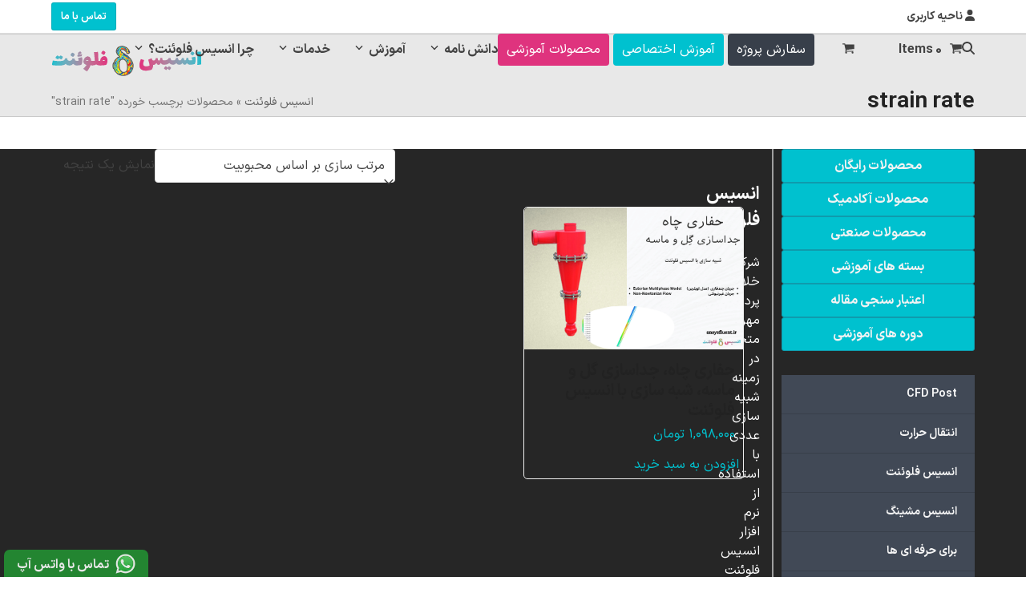

--- FILE ---
content_type: text/html; charset=UTF-8
request_url: https://www.ansysfluent.ir/product-tag/strain-rate/
body_size: 37454
content:
<!DOCTYPE html>
<html dir="rtl" lang="fa-IR" prefix="og: https://ogp.me/ns#" class="wpex-classic-style">
<head><meta charset="UTF-8"><script>if(navigator.userAgent.match(/MSIE|Internet Explorer/i)||navigator.userAgent.match(/Trident\/7\..*?rv:11/i)){var href=document.location.href;if(!href.match(/[?&]nowprocket/)){if(href.indexOf("?")==-1){if(href.indexOf("#")==-1){document.location.href=href+"?nowprocket=1"}else{document.location.href=href.replace("#","?nowprocket=1#")}}else{if(href.indexOf("#")==-1){document.location.href=href+"&nowprocket=1"}else{document.location.href=href.replace("#","&nowprocket=1#")}}}}</script><script>(()=>{class RocketLazyLoadScripts{constructor(){this.v="2.0.4",this.userEvents=["keydown","keyup","mousedown","mouseup","mousemove","mouseover","mouseout","touchmove","touchstart","touchend","touchcancel","wheel","click","dblclick","input"],this.attributeEvents=["onblur","onclick","oncontextmenu","ondblclick","onfocus","onmousedown","onmouseenter","onmouseleave","onmousemove","onmouseout","onmouseover","onmouseup","onmousewheel","onscroll","onsubmit"]}async t(){this.i(),this.o(),/iP(ad|hone)/.test(navigator.userAgent)&&this.h(),this.u(),this.l(this),this.m(),this.k(this),this.p(this),this._(),await Promise.all([this.R(),this.L()]),this.lastBreath=Date.now(),this.S(this),this.P(),this.D(),this.O(),this.M(),await this.C(this.delayedScripts.normal),await this.C(this.delayedScripts.defer),await this.C(this.delayedScripts.async),await this.T(),await this.F(),await this.j(),await this.A(),window.dispatchEvent(new Event("rocket-allScriptsLoaded")),this.everythingLoaded=!0,this.lastTouchEnd&&await new Promise(t=>setTimeout(t,500-Date.now()+this.lastTouchEnd)),this.I(),this.H(),this.U(),this.W()}i(){this.CSPIssue=sessionStorage.getItem("rocketCSPIssue"),document.addEventListener("securitypolicyviolation",t=>{this.CSPIssue||"script-src-elem"!==t.violatedDirective||"data"!==t.blockedURI||(this.CSPIssue=!0,sessionStorage.setItem("rocketCSPIssue",!0))},{isRocket:!0})}o(){window.addEventListener("pageshow",t=>{this.persisted=t.persisted,this.realWindowLoadedFired=!0},{isRocket:!0}),window.addEventListener("pagehide",()=>{this.onFirstUserAction=null},{isRocket:!0})}h(){let t;function e(e){t=e}window.addEventListener("touchstart",e,{isRocket:!0}),window.addEventListener("touchend",function i(o){o.changedTouches[0]&&t.changedTouches[0]&&Math.abs(o.changedTouches[0].pageX-t.changedTouches[0].pageX)<10&&Math.abs(o.changedTouches[0].pageY-t.changedTouches[0].pageY)<10&&o.timeStamp-t.timeStamp<200&&(window.removeEventListener("touchstart",e,{isRocket:!0}),window.removeEventListener("touchend",i,{isRocket:!0}),"INPUT"===o.target.tagName&&"text"===o.target.type||(o.target.dispatchEvent(new TouchEvent("touchend",{target:o.target,bubbles:!0})),o.target.dispatchEvent(new MouseEvent("mouseover",{target:o.target,bubbles:!0})),o.target.dispatchEvent(new PointerEvent("click",{target:o.target,bubbles:!0,cancelable:!0,detail:1,clientX:o.changedTouches[0].clientX,clientY:o.changedTouches[0].clientY})),event.preventDefault()))},{isRocket:!0})}q(t){this.userActionTriggered||("mousemove"!==t.type||this.firstMousemoveIgnored?"keyup"===t.type||"mouseover"===t.type||"mouseout"===t.type||(this.userActionTriggered=!0,this.onFirstUserAction&&this.onFirstUserAction()):this.firstMousemoveIgnored=!0),"click"===t.type&&t.preventDefault(),t.stopPropagation(),t.stopImmediatePropagation(),"touchstart"===this.lastEvent&&"touchend"===t.type&&(this.lastTouchEnd=Date.now()),"click"===t.type&&(this.lastTouchEnd=0),this.lastEvent=t.type,t.composedPath&&t.composedPath()[0].getRootNode()instanceof ShadowRoot&&(t.rocketTarget=t.composedPath()[0]),this.savedUserEvents.push(t)}u(){this.savedUserEvents=[],this.userEventHandler=this.q.bind(this),this.userEvents.forEach(t=>window.addEventListener(t,this.userEventHandler,{passive:!1,isRocket:!0})),document.addEventListener("visibilitychange",this.userEventHandler,{isRocket:!0})}U(){this.userEvents.forEach(t=>window.removeEventListener(t,this.userEventHandler,{passive:!1,isRocket:!0})),document.removeEventListener("visibilitychange",this.userEventHandler,{isRocket:!0}),this.savedUserEvents.forEach(t=>{(t.rocketTarget||t.target).dispatchEvent(new window[t.constructor.name](t.type,t))})}m(){const t="return false",e=Array.from(this.attributeEvents,t=>"data-rocket-"+t),i="["+this.attributeEvents.join("],[")+"]",o="[data-rocket-"+this.attributeEvents.join("],[data-rocket-")+"]",s=(e,i,o)=>{o&&o!==t&&(e.setAttribute("data-rocket-"+i,o),e["rocket"+i]=new Function("event",o),e.setAttribute(i,t))};new MutationObserver(t=>{for(const n of t)"attributes"===n.type&&(n.attributeName.startsWith("data-rocket-")||this.everythingLoaded?n.attributeName.startsWith("data-rocket-")&&this.everythingLoaded&&this.N(n.target,n.attributeName.substring(12)):s(n.target,n.attributeName,n.target.getAttribute(n.attributeName))),"childList"===n.type&&n.addedNodes.forEach(t=>{if(t.nodeType===Node.ELEMENT_NODE)if(this.everythingLoaded)for(const i of[t,...t.querySelectorAll(o)])for(const t of i.getAttributeNames())e.includes(t)&&this.N(i,t.substring(12));else for(const e of[t,...t.querySelectorAll(i)])for(const t of e.getAttributeNames())this.attributeEvents.includes(t)&&s(e,t,e.getAttribute(t))})}).observe(document,{subtree:!0,childList:!0,attributeFilter:[...this.attributeEvents,...e]})}I(){this.attributeEvents.forEach(t=>{document.querySelectorAll("[data-rocket-"+t+"]").forEach(e=>{this.N(e,t)})})}N(t,e){const i=t.getAttribute("data-rocket-"+e);i&&(t.setAttribute(e,i),t.removeAttribute("data-rocket-"+e))}k(t){Object.defineProperty(HTMLElement.prototype,"onclick",{get(){return this.rocketonclick||null},set(e){this.rocketonclick=e,this.setAttribute(t.everythingLoaded?"onclick":"data-rocket-onclick","this.rocketonclick(event)")}})}S(t){function e(e,i){let o=e[i];e[i]=null,Object.defineProperty(e,i,{get:()=>o,set(s){t.everythingLoaded?o=s:e["rocket"+i]=o=s}})}e(document,"onreadystatechange"),e(window,"onload"),e(window,"onpageshow");try{Object.defineProperty(document,"readyState",{get:()=>t.rocketReadyState,set(e){t.rocketReadyState=e},configurable:!0}),document.readyState="loading"}catch(t){console.log("WPRocket DJE readyState conflict, bypassing")}}l(t){this.originalAddEventListener=EventTarget.prototype.addEventListener,this.originalRemoveEventListener=EventTarget.prototype.removeEventListener,this.savedEventListeners=[],EventTarget.prototype.addEventListener=function(e,i,o){o&&o.isRocket||!t.B(e,this)&&!t.userEvents.includes(e)||t.B(e,this)&&!t.userActionTriggered||e.startsWith("rocket-")||t.everythingLoaded?t.originalAddEventListener.call(this,e,i,o):(t.savedEventListeners.push({target:this,remove:!1,type:e,func:i,options:o}),"mouseenter"!==e&&"mouseleave"!==e||t.originalAddEventListener.call(this,e,t.savedUserEvents.push,o))},EventTarget.prototype.removeEventListener=function(e,i,o){o&&o.isRocket||!t.B(e,this)&&!t.userEvents.includes(e)||t.B(e,this)&&!t.userActionTriggered||e.startsWith("rocket-")||t.everythingLoaded?t.originalRemoveEventListener.call(this,e,i,o):t.savedEventListeners.push({target:this,remove:!0,type:e,func:i,options:o})}}J(t,e){this.savedEventListeners=this.savedEventListeners.filter(i=>{let o=i.type,s=i.target||window;return e!==o||t!==s||(this.B(o,s)&&(i.type="rocket-"+o),this.$(i),!1)})}H(){EventTarget.prototype.addEventListener=this.originalAddEventListener,EventTarget.prototype.removeEventListener=this.originalRemoveEventListener,this.savedEventListeners.forEach(t=>this.$(t))}$(t){t.remove?this.originalRemoveEventListener.call(t.target,t.type,t.func,t.options):this.originalAddEventListener.call(t.target,t.type,t.func,t.options)}p(t){let e;function i(e){return t.everythingLoaded?e:e.split(" ").map(t=>"load"===t||t.startsWith("load.")?"rocket-jquery-load":t).join(" ")}function o(o){function s(e){const s=o.fn[e];o.fn[e]=o.fn.init.prototype[e]=function(){return this[0]===window&&t.userActionTriggered&&("string"==typeof arguments[0]||arguments[0]instanceof String?arguments[0]=i(arguments[0]):"object"==typeof arguments[0]&&Object.keys(arguments[0]).forEach(t=>{const e=arguments[0][t];delete arguments[0][t],arguments[0][i(t)]=e})),s.apply(this,arguments),this}}if(o&&o.fn&&!t.allJQueries.includes(o)){const e={DOMContentLoaded:[],"rocket-DOMContentLoaded":[]};for(const t in e)document.addEventListener(t,()=>{e[t].forEach(t=>t())},{isRocket:!0});o.fn.ready=o.fn.init.prototype.ready=function(i){function s(){parseInt(o.fn.jquery)>2?setTimeout(()=>i.bind(document)(o)):i.bind(document)(o)}return"function"==typeof i&&(t.realDomReadyFired?!t.userActionTriggered||t.fauxDomReadyFired?s():e["rocket-DOMContentLoaded"].push(s):e.DOMContentLoaded.push(s)),o([])},s("on"),s("one"),s("off"),t.allJQueries.push(o)}e=o}t.allJQueries=[],o(window.jQuery),Object.defineProperty(window,"jQuery",{get:()=>e,set(t){o(t)}})}P(){const t=new Map;document.write=document.writeln=function(e){const i=document.currentScript,o=document.createRange(),s=i.parentElement;let n=t.get(i);void 0===n&&(n=i.nextSibling,t.set(i,n));const c=document.createDocumentFragment();o.setStart(c,0),c.appendChild(o.createContextualFragment(e)),s.insertBefore(c,n)}}async R(){return new Promise(t=>{this.userActionTriggered?t():this.onFirstUserAction=t})}async L(){return new Promise(t=>{document.addEventListener("DOMContentLoaded",()=>{this.realDomReadyFired=!0,t()},{isRocket:!0})})}async j(){return this.realWindowLoadedFired?Promise.resolve():new Promise(t=>{window.addEventListener("load",t,{isRocket:!0})})}M(){this.pendingScripts=[];this.scriptsMutationObserver=new MutationObserver(t=>{for(const e of t)e.addedNodes.forEach(t=>{"SCRIPT"!==t.tagName||t.noModule||t.isWPRocket||this.pendingScripts.push({script:t,promise:new Promise(e=>{const i=()=>{const i=this.pendingScripts.findIndex(e=>e.script===t);i>=0&&this.pendingScripts.splice(i,1),e()};t.addEventListener("load",i,{isRocket:!0}),t.addEventListener("error",i,{isRocket:!0}),setTimeout(i,1e3)})})})}),this.scriptsMutationObserver.observe(document,{childList:!0,subtree:!0})}async F(){await this.X(),this.pendingScripts.length?(await this.pendingScripts[0].promise,await this.F()):this.scriptsMutationObserver.disconnect()}D(){this.delayedScripts={normal:[],async:[],defer:[]},document.querySelectorAll("script[type$=rocketlazyloadscript]").forEach(t=>{t.hasAttribute("data-rocket-src")?t.hasAttribute("async")&&!1!==t.async?this.delayedScripts.async.push(t):t.hasAttribute("defer")&&!1!==t.defer||"module"===t.getAttribute("data-rocket-type")?this.delayedScripts.defer.push(t):this.delayedScripts.normal.push(t):this.delayedScripts.normal.push(t)})}async _(){await this.L();let t=[];document.querySelectorAll("script[type$=rocketlazyloadscript][data-rocket-src]").forEach(e=>{let i=e.getAttribute("data-rocket-src");if(i&&!i.startsWith("data:")){i.startsWith("//")&&(i=location.protocol+i);try{const o=new URL(i).origin;o!==location.origin&&t.push({src:o,crossOrigin:e.crossOrigin||"module"===e.getAttribute("data-rocket-type")})}catch(t){}}}),t=[...new Map(t.map(t=>[JSON.stringify(t),t])).values()],this.Y(t,"preconnect")}async G(t){if(await this.K(),!0!==t.noModule||!("noModule"in HTMLScriptElement.prototype))return new Promise(e=>{let i;function o(){(i||t).setAttribute("data-rocket-status","executed"),e()}try{if(navigator.userAgent.includes("Firefox/")||""===navigator.vendor||this.CSPIssue)i=document.createElement("script"),[...t.attributes].forEach(t=>{let e=t.nodeName;"type"!==e&&("data-rocket-type"===e&&(e="type"),"data-rocket-src"===e&&(e="src"),i.setAttribute(e,t.nodeValue))}),t.text&&(i.text=t.text),t.nonce&&(i.nonce=t.nonce),i.hasAttribute("src")?(i.addEventListener("load",o,{isRocket:!0}),i.addEventListener("error",()=>{i.setAttribute("data-rocket-status","failed-network"),e()},{isRocket:!0}),setTimeout(()=>{i.isConnected||e()},1)):(i.text=t.text,o()),i.isWPRocket=!0,t.parentNode.replaceChild(i,t);else{const i=t.getAttribute("data-rocket-type"),s=t.getAttribute("data-rocket-src");i?(t.type=i,t.removeAttribute("data-rocket-type")):t.removeAttribute("type"),t.addEventListener("load",o,{isRocket:!0}),t.addEventListener("error",i=>{this.CSPIssue&&i.target.src.startsWith("data:")?(console.log("WPRocket: CSP fallback activated"),t.removeAttribute("src"),this.G(t).then(e)):(t.setAttribute("data-rocket-status","failed-network"),e())},{isRocket:!0}),s?(t.fetchPriority="high",t.removeAttribute("data-rocket-src"),t.src=s):t.src="data:text/javascript;base64,"+window.btoa(unescape(encodeURIComponent(t.text)))}}catch(i){t.setAttribute("data-rocket-status","failed-transform"),e()}});t.setAttribute("data-rocket-status","skipped")}async C(t){const e=t.shift();return e?(e.isConnected&&await this.G(e),this.C(t)):Promise.resolve()}O(){this.Y([...this.delayedScripts.normal,...this.delayedScripts.defer,...this.delayedScripts.async],"preload")}Y(t,e){this.trash=this.trash||[];let i=!0;var o=document.createDocumentFragment();t.forEach(t=>{const s=t.getAttribute&&t.getAttribute("data-rocket-src")||t.src;if(s&&!s.startsWith("data:")){const n=document.createElement("link");n.href=s,n.rel=e,"preconnect"!==e&&(n.as="script",n.fetchPriority=i?"high":"low"),t.getAttribute&&"module"===t.getAttribute("data-rocket-type")&&(n.crossOrigin=!0),t.crossOrigin&&(n.crossOrigin=t.crossOrigin),t.integrity&&(n.integrity=t.integrity),t.nonce&&(n.nonce=t.nonce),o.appendChild(n),this.trash.push(n),i=!1}}),document.head.appendChild(o)}W(){this.trash.forEach(t=>t.remove())}async T(){try{document.readyState="interactive"}catch(t){}this.fauxDomReadyFired=!0;try{await this.K(),this.J(document,"readystatechange"),document.dispatchEvent(new Event("rocket-readystatechange")),await this.K(),document.rocketonreadystatechange&&document.rocketonreadystatechange(),await this.K(),this.J(document,"DOMContentLoaded"),document.dispatchEvent(new Event("rocket-DOMContentLoaded")),await this.K(),this.J(window,"DOMContentLoaded"),window.dispatchEvent(new Event("rocket-DOMContentLoaded"))}catch(t){console.error(t)}}async A(){try{document.readyState="complete"}catch(t){}try{await this.K(),this.J(document,"readystatechange"),document.dispatchEvent(new Event("rocket-readystatechange")),await this.K(),document.rocketonreadystatechange&&document.rocketonreadystatechange(),await this.K(),this.J(window,"load"),window.dispatchEvent(new Event("rocket-load")),await this.K(),window.rocketonload&&window.rocketonload(),await this.K(),this.allJQueries.forEach(t=>t(window).trigger("rocket-jquery-load")),await this.K(),this.J(window,"pageshow");const t=new Event("rocket-pageshow");t.persisted=this.persisted,window.dispatchEvent(t),await this.K(),window.rocketonpageshow&&window.rocketonpageshow({persisted:this.persisted})}catch(t){console.error(t)}}async K(){Date.now()-this.lastBreath>45&&(await this.X(),this.lastBreath=Date.now())}async X(){return document.hidden?new Promise(t=>setTimeout(t)):new Promise(t=>requestAnimationFrame(t))}B(t,e){return e===document&&"readystatechange"===t||(e===document&&"DOMContentLoaded"===t||(e===window&&"DOMContentLoaded"===t||(e===window&&"load"===t||e===window&&"pageshow"===t)))}static run(){(new RocketLazyLoadScripts).t()}}RocketLazyLoadScripts.run()})();</script>

<link rel="profile" href="https://gmpg.org/xfn/11">
<meta name="viewport" content="width=device-width, initial-scale=1">

<!-- بهینه‌سازی موتور جستجو توسط Rank Math PRO - https://rankmath.com/ -->
<title>strain rate Archives - انسیس فلوئنت</title>
<link crossorigin data-rocket-preconnect href="https://www.googletagmanager.com" rel="preconnect">
<link crossorigin data-rocket-preconnect href="https://www.google.com" rel="preconnect"><link rel="preload" data-rocket-preload as="image" href="https://www.ansysfluent.ir/wp-content/uploads/2021/10/4_5875331775630151398-350x227.png" imagesrcset="https://www.ansysfluent.ir/wp-content/uploads/2021/10/4_5875331775630151398-350x227.png 350w, https://www.ansysfluent.ir/wp-content/uploads/2021/10/4_5875331775630151398-300x195.png 300w, https://www.ansysfluent.ir/wp-content/uploads/2021/10/4_5875331775630151398-768x499.png 768w, https://www.ansysfluent.ir/wp-content/uploads/2021/10/4_5875331775630151398-1024x665.png 1024w, https://www.ansysfluent.ir/wp-content/uploads/2021/10/4_5875331775630151398-1536x998.png 1536w, https://www.ansysfluent.ir/wp-content/uploads/2021/10/4_5875331775630151398-2048x1330.png 2048w, https://www.ansysfluent.ir/wp-content/uploads/2021/10/4_5875331775630151398-600x390.png 600w, https://www.ansysfluent.ir/wp-content/uploads/2021/10/4_5875331775630151398-700x455.png 700w" imagesizes="" fetchpriority="high">
<meta name="robots" content="follow, index, max-snippet:-1, max-video-preview:-1, max-image-preview:large"/>
<link rel="canonical" href="https://www.ansysfluent.ir/product-tag/strain-rate/" />
<meta property="og:locale" content="fa_IR" />
<meta property="og:type" content="article" />
<meta property="og:title" content="strain rate Archives - انسیس فلوئنت" />
<meta property="og:url" content="https://www.ansysfluent.ir/product-tag/strain-rate/" />
<meta property="og:site_name" content="انسیس فلوئنت" />
<meta property="article:publisher" content="https://www.facebook.com/MRCFD/" />
<meta name="twitter:card" content="summary_large_image" />
<meta name="twitter:title" content="strain rate Archives - انسیس فلوئنت" />
<meta name="twitter:site" content="@mrcfdcom" />
<meta name="twitter:label1" content="محصولات" />
<meta name="twitter:data1" content="1" />
<script type="application/ld+json" class="rank-math-schema-pro">{"@context":"https://schema.org","@graph":[{"@type":"Organization","@id":"https://www.ansysfluent.ir/#organization","name":"\u067e\u0631\u062f\u0627\u0632\u0634\u06af\u0631\u0627\u0646 \u0635\u0646\u0639\u062a \u0633\u06cc\u0627\u0644 \u0648 \u0633\u0627\u0632\u0647 \u0645\u0647\u0631","sameAs":["https://www.facebook.com/MRCFD/","https://twitter.com/mrcfdcom","https://linkedin.com/mr-cfd","https://wa.me/989126238673","https://www.instagram.com/mr.cfd","https://t.me/ansysfluent","https://www.youtube.com/UCrCvTLAW91DprzHM7xk9qRA"]},{"@type":"WebSite","@id":"https://www.ansysfluent.ir/#website","url":"https://www.ansysfluent.ir","name":"\u0627\u0646\u0633\u06cc\u0633 \u0641\u0644\u0648\u0626\u0646\u062a","alternateName":"ANSYS Fluent","publisher":{"@id":"https://www.ansysfluent.ir/#organization"},"inLanguage":"fa-IR"},{"@type":"BreadcrumbList","@id":"https://www.ansysfluent.ir/product-tag/strain-rate/#breadcrumb","itemListElement":[{"@type":"ListItem","position":"1","item":{"@id":"https://www.ansysfluent.ir","name":"\u0627\u0646\u0633\u06cc\u0633 \u0641\u0644\u0648\u0626\u0646\u062a"}},{"@type":"ListItem","position":"2","item":{"@id":"https://www.ansysfluent.ir/product-tag/strain-rate/","name":"\u0645\u062d\u0635\u0648\u0644\u0627\u062a \u0628\u0631\u0686\u0633\u0628 \u062e\u0648\u0631\u062f\u0647 \"strain rate\""}}]},{"@type":"CollectionPage","@id":"https://www.ansysfluent.ir/product-tag/strain-rate/#webpage","url":"https://www.ansysfluent.ir/product-tag/strain-rate/","name":"strain rate Archives - \u0627\u0646\u0633\u06cc\u0633 \u0641\u0644\u0648\u0626\u0646\u062a","isPartOf":{"@id":"https://www.ansysfluent.ir/#website"},"inLanguage":"fa-IR","breadcrumb":{"@id":"https://www.ansysfluent.ir/product-tag/strain-rate/#breadcrumb"}}]}</script>
<!-- /افزونه سئو ورپرس Rank Math -->

<link rel='dns-prefetch' href='//www.googletagmanager.com' />

<link rel="alternate" type="application/rss+xml" title="انسیس فلوئنت &raquo; خوراک" href="https://www.ansysfluent.ir/feed/" />
<link rel="alternate" type="application/rss+xml" title="انسیس فلوئنت &raquo; خوراک دیدگاه‌ها" href="https://www.ansysfluent.ir/comments/feed/" />
<link rel="alternate" type="application/rss+xml" title="خوراک انسیس فلوئنت &raquo; strain rate برچسب" href="https://www.ansysfluent.ir/product-tag/strain-rate/feed/" />
<style id='wp-img-auto-sizes-contain-inline-css'>
img:is([sizes=auto i],[sizes^="auto," i]){contain-intrinsic-size:3000px 1500px}
/*# sourceURL=wp-img-auto-sizes-contain-inline-css */
</style>
<link data-minify="1" rel='stylesheet' id='js_composer_front-css' href='https://www.ansysfluent.ir/wp-content/cache/background-css/1/www.ansysfluent.ir/wp-content/cache/min/1/wp-content/plugins/js_composer/assets/css/js_composer.min.css?ver=1768312623&wpr_t=1771822706' media='all' />
<style id='wpex-fm-44908-inline-css'>
@font-face {font-family:'IRANSansX';src:url('https://www.ansysfluent.ir/wp-content/uploads/2022/11/IRANSansXFaNum-Bold.woff2') format('woff2'), url('https://www.ansysfluent.ir/wp-content/uploads/2022/11/IRANSansXFaNum-Bold.woff') format('woff');font-weight:700;font-style:normal;font-display:swap;}@font-face {font-family:'IRANSansX';src:url('https://www.ansysfluent.ir/wp-content/uploads/2022/11/IRANSansXFaNum-Regular.woff2') format('woff2'), url('https://www.ansysfluent.ir/wp-content/uploads/2022/11/IRANSansXFaNum-Regular.woff') format('woff');font-weight:400;font-style:normal;font-display:swap;}
/*# sourceURL=wpex-fm-44908-inline-css */
</style>
<style id='woocommerce-inline-inline-css'>
.woocommerce form .form-row .required { visibility: visible; }
/*# sourceURL=woocommerce-inline-inline-css */
</style>
<link data-minify="1" rel='stylesheet' id='wpb_wmca_accordion_style-css' href='https://www.ansysfluent.ir/wp-content/cache/min/1/wp-content/plugins/wpb-accordion-menu-or-category/assets/css/wpb_wmca_style.css?ver=1768312623' media='all' />
<link data-minify="1" rel='stylesheet' id='wpex-woocommerce-css' href='https://www.ansysfluent.ir/wp-content/cache/min/1/wp-content/themes/Total/assets/css/frontend/woocommerce/core.min.css?ver=1768312623' media='all' />
<link data-minify="1" rel='stylesheet' id='wpex-style-css' href='https://www.ansysfluent.ir/wp-content/cache/min/1/wp-content/themes/Total/style.css?ver=1768312623' media='all' />
<link rel='stylesheet' id='wpex-mobile-menu-breakpoint-max-css' href='https://www.ansysfluent.ir/wp-content/themes/Total/assets/css/frontend/breakpoints/max.min.css?ver=6.4.2' media='only screen and (max-width:959px)' />
<link rel='stylesheet' id='wpex-mobile-menu-breakpoint-min-css' href='https://www.ansysfluent.ir/wp-content/themes/Total/assets/css/frontend/breakpoints/min.min.css?ver=6.4.2' media='only screen and (min-width:960px)' />
<link rel='stylesheet' id='vcex-shortcodes-css' href='https://www.ansysfluent.ir/wp-content/cache/background-css/1/www.ansysfluent.ir/wp-content/themes/Total/assets/css/frontend/vcex-shortcodes.min.css?ver=6.4.2&wpr_t=1771822706' media='all' />
<link data-minify="1" rel='stylesheet' id='wc-pb-checkout-blocks-rtl-css' href='https://www.ansysfluent.ir/wp-content/cache/min/1/wp-content/plugins/woocommerce-product-bundles/assets/css/frontend/checkout-blocks-rtl.css?ver=1768312623' media='all' />
<link rel='stylesheet' id='wpex-wpbakery-css' href='https://www.ansysfluent.ir/wp-content/themes/Total/assets/css/frontend/wpbakery.min.css?ver=6.4.2' media='all' />
<link data-minify="1" rel='stylesheet' id='wc-bundle-style-rtl-css' href='https://www.ansysfluent.ir/wp-content/cache/min/1/wp-content/plugins/woocommerce-product-bundles/assets/css/frontend/woocommerce-rtl.css?ver=1768312623' media='all' />
<style id='rocket-lazyload-inline-css'>
.rll-youtube-player{position:relative;padding-bottom:56.23%;height:0;overflow:hidden;max-width:100%;}.rll-youtube-player:focus-within{outline: 2px solid currentColor;outline-offset: 5px;}.rll-youtube-player iframe{position:absolute;top:0;left:0;width:100%;height:100%;z-index:100;background:0 0}.rll-youtube-player img{bottom:0;display:block;left:0;margin:auto;max-width:100%;width:100%;position:absolute;right:0;top:0;border:none;height:auto;-webkit-transition:.4s all;-moz-transition:.4s all;transition:.4s all}.rll-youtube-player img:hover{-webkit-filter:brightness(75%)}.rll-youtube-player .play{height:100%;width:100%;left:0;top:0;position:absolute;background:var(--wpr-bg-6016c02d-6ad5-4000-8097-4cbe204b5a47) no-repeat center;background-color: transparent !important;cursor:pointer;border:none;}.wp-embed-responsive .wp-has-aspect-ratio .rll-youtube-player{position:absolute;padding-bottom:0;width:100%;height:100%;top:0;bottom:0;left:0;right:0}
/*# sourceURL=rocket-lazyload-inline-css */
</style>
<script type="text/template" id="tmpl-variation-template">
	<div class="woocommerce-variation-description">{{{ data.variation.variation_description }}}</div>
	<div class="woocommerce-variation-price">{{{ data.variation.price_html }}}</div>
	<div class="woocommerce-variation-availability">{{{ data.variation.availability_html }}}</div>
</script>
<script type="text/template" id="tmpl-unavailable-variation-template">
	<p role="alert">با عرض پوزش، این محصول در دسترس نیست. خواهشمندیمً ترکیب دیگری را انتخاب کنید.</p>
</script>
<script id="woocommerce-google-analytics-integration-gtag-js-after">
/* Google Analytics for WooCommerce (gtag.js) */
					window.dataLayer = window.dataLayer || [];
					function gtag(){dataLayer.push(arguments);}
					// Set up default consent state.
					for ( const mode of [{"analytics_storage":"denied","ad_storage":"denied","ad_user_data":"denied","ad_personalization":"denied","region":["AT","BE","BG","HR","CY","CZ","DK","EE","FI","FR","DE","GR","HU","IS","IE","IT","LV","LI","LT","LU","MT","NL","NO","PL","PT","RO","SK","SI","ES","SE","GB","CH"]}] || [] ) {
						gtag( "consent", "default", { "wait_for_update": 500, ...mode } );
					}
					gtag("js", new Date());
					gtag("set", "developer_id.dOGY3NW", true);
					gtag("config", "G-PMXS16Z64N", {"track_404":true,"allow_google_signals":false,"logged_in":false,"linker":{"domains":[],"allow_incoming":false},"custom_map":{"dimension1":"logged_in"}});
//# sourceURL=woocommerce-google-analytics-integration-gtag-js-after
</script>
<script src="https://www.ansysfluent.ir/wp-includes/js/jquery/jquery.min.js?ver=3.7.1" id="jquery-core-js" data-rocket-defer defer></script>
<script src="https://www.ansysfluent.ir/wp-includes/js/jquery/jquery-migrate.min.js?ver=3.4.1" id="jquery-migrate-js" data-rocket-defer defer></script>
<script src="https://www.ansysfluent.ir/wp-includes/js/underscore.min.js?ver=1.13.7" id="underscore-js" data-rocket-defer defer></script>
<script id="wp-util-js-extra">
var _wpUtilSettings = {"ajax":{"url":"/wp-admin/admin-ajax.php"}};
//# sourceURL=wp-util-js-extra
</script>
<script src="https://www.ansysfluent.ir/wp-includes/js/wp-util.min.js?ver=6.9.1" id="wp-util-js" data-rocket-defer defer></script>
<script src="https://www.ansysfluent.ir/wp-content/plugins/woocommerce/assets/js/jquery-blockui/jquery.blockUI.min.js?ver=2.7.0-wc.10.4.3" id="wc-jquery-blockui-js" data-wp-strategy="defer" data-rocket-defer defer></script>
<script id="wc-add-to-cart-js-extra">
var wc_add_to_cart_params = {"ajax_url":"/wp-admin/admin-ajax.php","wc_ajax_url":"/?wc-ajax=%%endpoint%%","i18n_view_cart":"\u0645\u0634\u0627\u0647\u062f\u0647 \u0633\u0628\u062f \u062e\u0631\u06cc\u062f","cart_url":"https://www.ansysfluent.ir/cart/","is_cart":"","cart_redirect_after_add":"no"};
//# sourceURL=wc-add-to-cart-js-extra
</script>
<script src="https://www.ansysfluent.ir/wp-content/plugins/woocommerce/assets/js/frontend/add-to-cart.min.js?ver=10.4.3" id="wc-add-to-cart-js" data-wp-strategy="defer" data-rocket-defer defer></script>
<script src="https://www.ansysfluent.ir/wp-content/plugins/woocommerce/assets/js/js-cookie/js.cookie.min.js?ver=2.1.4-wc.10.4.3" id="wc-js-cookie-js" defer data-wp-strategy="defer"></script>
<script id="woocommerce-js-extra">
var woocommerce_params = {"ajax_url":"/wp-admin/admin-ajax.php","wc_ajax_url":"/?wc-ajax=%%endpoint%%","i18n_password_show":"\u0646\u0645\u0627\u06cc\u0634 \u0631\u0645\u0632\u0639\u0628\u0648\u0631","i18n_password_hide":"Hide password"};
//# sourceURL=woocommerce-js-extra
</script>
<script src="https://www.ansysfluent.ir/wp-content/plugins/woocommerce/assets/js/frontend/woocommerce.min.js?ver=10.4.3" id="woocommerce-js" defer data-wp-strategy="defer"></script>
<script data-minify="1" src="https://www.ansysfluent.ir/wp-content/cache/min/1/wp-content/plugins/js_composer/assets/js/vendors/woocommerce-add-to-cart.js?ver=1768312623" id="vc_woocommerce-add-to-cart-js-js" data-rocket-defer defer></script>
<script id="wpex-core-js-extra">
var wpex_theme_params = {"selectArrowIcon":"\u003Cspan class=\"wpex-select-arrow__icon wpex-icon--sm wpex-flex wpex-icon\" aria-hidden=\"true\"\u003E\u003Csvg viewBox=\"0 0 24 24\" xmlns=\"http://www.w3.org/2000/svg\"\u003E\u003Crect fill=\"none\" height=\"24\" width=\"24\"/\u003E\u003Cg transform=\"matrix(0, -1, 1, 0, -0.115, 23.885)\"\u003E\u003Cpolygon points=\"17.77,3.77 16,2 6,12 16,22 17.77,20.23 9.54,12\"/\u003E\u003C/g\u003E\u003C/svg\u003E\u003C/span\u003E","customSelects":".widget_categories form,.widget_archive select,.vcex-form-shortcode select,.woocommerce-ordering .orderby,#dropdown_product_cat,.single-product .variations_form .variations select,.wc-pao-addon .wc-pao-addon-wrap select","scrollToHash":"","localScrollFindLinks":"1","localScrollHighlight":"","localScrollUpdateHash":"1","scrollToHashTimeout":"500","localScrollTargets":"li.local-scroll a, a.local-scroll, .local-scroll-link, .local-scroll-link \u003E a,.sidr-class-local-scroll-link,li.sidr-class-local-scroll \u003E span \u003E a,li.sidr-class-local-scroll \u003E a","scrollToBehavior":"smooth"};
//# sourceURL=wpex-core-js-extra
</script>
<script src="https://www.ansysfluent.ir/wp-content/themes/Total/assets/js/frontend/core.min.js?ver=6.4.2" id="wpex-core-js" defer data-wp-strategy="defer"></script>
<script id="wpex-inline-js-after">
!function(){const e=document.querySelector("html"),t=()=>{const t=window.innerWidth-document.documentElement.clientWidth;t&&e.style.setProperty("--wpex-scrollbar-width",`${t}px`)};t(),window.addEventListener("resize",(()=>{t()}))}();
//# sourceURL=wpex-inline-js-after
</script>
<script src="https://www.ansysfluent.ir/wp-content/themes/Total/assets/js/frontend/search/overlay.min.js?ver=6.4.2" id="wpex-search-overlay-js" defer data-wp-strategy="defer"></script>
<script id="wpex-sticky-topbar-js-extra">
var wpex_sticky_topbar_params = {"breakpoint":"0"};
//# sourceURL=wpex-sticky-topbar-js-extra
</script>
<script src="https://www.ansysfluent.ir/wp-content/themes/Total/assets/js/frontend/sticky/topbar.min.js?ver=6.4.2" id="wpex-sticky-topbar-js" defer data-wp-strategy="defer"></script>
<script id="wpex-sticky-header-js-extra">
var wpex_sticky_header_params = {"breakpoint":"960","mobileSupport":"1","shrink":"1","shrinkOnMobile":"1","shrinkHeight":"58","shrink_speed":".3s","shrink_delay":"1"};
//# sourceURL=wpex-sticky-header-js-extra
</script>
<script src="https://www.ansysfluent.ir/wp-content/themes/Total/assets/js/frontend/sticky/header.min.js?ver=6.4.2" id="wpex-sticky-header-js" defer data-wp-strategy="defer"></script>
<script id="wpex-mobile-menu-sidr-js-extra">
var wpex_mobile_menu_sidr_params = {"breakpoint":"959","i18n":{"openSubmenu":"Open submenu of %s","closeSubmenu":"Close submenu of %s"},"openSubmenuIcon":"\u003Cspan class=\"wpex-open-submenu__icon wpex-transition-transform wpex-duration-300 wpex-icon\" aria-hidden=\"true\"\u003E\u003Csvg xmlns=\"http://www.w3.org/2000/svg\" viewBox=\"0 0 448 512\"\u003E\u003Cpath d=\"M201.4 342.6c12.5 12.5 32.8 12.5 45.3 0l160-160c12.5-12.5 12.5-32.8 0-45.3s-32.8-12.5-45.3 0L224 274.7 86.6 137.4c-12.5-12.5-32.8-12.5-45.3 0s-12.5 32.8 0 45.3l160 160z\"/\u003E\u003C/svg\u003E\u003C/span\u003E","source":"#site-navigation, #mobile-menu-search","side":"right","dark_surface":"1","displace":"","aria_label":"\u0645\u0646\u0648\u06cc \u0645\u0648\u0628\u0627\u06cc\u0644","aria_label_close":"\u0628\u0633\u062a\u0646 \u0645\u0646\u0648\u06cc \u0645\u0648\u0628\u0627\u06cc\u0644","class":["wpex-mobile-menu"],"speed":"300"};
//# sourceURL=wpex-mobile-menu-sidr-js-extra
</script>
<script src="https://www.ansysfluent.ir/wp-content/themes/Total/assets/js/frontend/mobile-menu/sidr.min.js?ver=6.4.2" id="wpex-mobile-menu-sidr-js" defer data-wp-strategy="defer"></script>
<script src="https://www.ansysfluent.ir/wp-content/themes/Total/assets/js/frontend/off-canvas.min.js?ver=6.4.2" id="wpex-off-canvas-js" defer data-wp-strategy="defer"></script>
<script id="wpex-wc-cart-off-canvas-js-extra">
var wpex_wc_cart_off_canvas_params = {"open_on_load":"0","auto_open":"1"};
//# sourceURL=wpex-wc-cart-off-canvas-js-extra
</script>
<script src="https://www.ansysfluent.ir/wp-content/themes/Total/assets/js/frontend/woocommerce/cart-off-canvas.min.js?ver=6.4.2" id="wpex-wc-cart-off-canvas-js" defer data-wp-strategy="defer"></script>
<script type="rocketlazyloadscript"></script><link rel="https://api.w.org/" href="https://www.ansysfluent.ir/wp-json/" /><link rel="alternate" title="JSON" type="application/json" href="https://www.ansysfluent.ir/wp-json/wp/v2/product_tag/7521" /><link rel="EditURI" type="application/rsd+xml" title="RSD" href="https://www.ansysfluent.ir/xmlrpc.php?rsd" />
<meta name="generator" content="WordPress 6.9.1" />
<meta name="keywords" content="انسیس فلوئنت,مکانیک,هوافضا,شیمی,انرژی های نو,سازه های هیدرولیک,پزشکی,Ansys Fluent,آشفتگی,مدل توربولانسی,آرام,جریان آرام,آرام,انتقال حرارت,پروژه,CFD,آیرودینامیک,دینامیک,مش,شبکه بندی,هندسه,Geometry,Mesh,چندفازی,توربوماشین,هدایت,احتراق,محیط متخلخل">
<meta name="robots" content="index, follow">
<link data-minify="1" rel='stylesheet' href='https://www.ansysfluent.ir/wp-content/cache/min/1/wp-content/themes/total-child-theme/custom.css?ver=1768312623' media='all' />	<noscript><style>.woocommerce-product-gallery{ opacity: 1 !important; }</style></noscript>
	<noscript><style>body:not(.content-full-screen) .wpex-vc-row-stretched[data-vc-full-width-init="false"]{visibility:visible;}</style></noscript><link rel="icon" href="https://www.ansysfluent.ir/wp-content/uploads/2022/07/cropped-Icon-152-32x32.png" sizes="32x32" />
<link rel="icon" href="https://www.ansysfluent.ir/wp-content/uploads/2022/07/cropped-Icon-152-192x192.png" sizes="192x192" />
<link rel="apple-touch-icon" href="https://www.ansysfluent.ir/wp-content/uploads/2022/07/cropped-Icon-152-180x180.png" />
<meta name="msapplication-TileImage" content="https://www.ansysfluent.ir/wp-content/uploads/2022/07/cropped-Icon-152-270x270.png" />
		<style id="wp-custom-css">
			div.quantity.buttons_added{display:none !important}li.wc_payment_method >input[name=payment_method] + label{display:flex !important;justify-content:space-between;align-items:center;}		</style>
		<noscript><style> .wpb_animate_when_almost_visible { opacity: 1; }</style></noscript><style data-type="wpex-css" id="wpex-css">/*TYPOGRAPHY*/:root{--wpex-body-font-family:IRANSansX,sans-serif;}.main-navigation-ul .link-inner{font-weight:700;}h1,.wpex-h1{font-weight:700;}h2,.wpex-h2{font-weight:600;}h3,.wpex-h3{font-weight:500;}.single-blog-content,.vcex-post-content-c,.wpb_text_column,body.no-composer .single-content,.woocommerce-Tabs-panel--description{font-weight:500;font-size:16px;color:#1d1d1b;line-height:1.5625em;}/*ADVANCED STYLING CSS*/#site-logo .logo-img{max-height:38px;width:auto;}:where(.woocommerce-pagination){text-align:center}/*CUSTOMIZER STYLING*/:root{--wpex-accent:#00c1cf;--wpex-accent-alt:#00c1cf;--wpex-accent-alt:#0f9bad;--wpex-border-main:#0f9bad;--wpex-site-header-height:40px;--wpex-site-header-shrink-start-height:40px;--wpex-site-header-shrink-end-height:38px;--wpex-vc-column-inner-margin-bottom:40px;--wpex-woo-product-gallery-thumbs-gap:5px;}.page-header.wpex-supports-mods{background-color:#e8e8e8;border-top-color:#c9c9c9;border-bottom-color:#c9c9c9;}#site-scroll-top{margin-inline-end:1%;margin-block-end:40px;}:root,.site-boxed.wpex-responsive #wrap{--wpex-container-width:1300px;}#top-bar-wrap{border-color:#e0e0e0;}#top-bar{padding-block-start:10px;padding-block-end:10px;}.header-padding{padding-block-start:0px;padding-block-end:0px;}.logo-padding{padding-block-start:15px;padding-block-end:15px;}#site-navigation-wrap{--wpex-main-nav-gutter:30px;--wpex-hover-main-nav-link-color:#00c1cf;--wpex-active-main-nav-link-color:#00c1cf;--wpex-dropmenu-bg:#f9f9f9;--wpex-dropmenu-caret-bg:#f9f9f9;}#footer-callout .theme-button{border-radius:3px;}#footer{color:#ffffff;--wpex-heading-color:#ffffff;--wpex-text-2:#ffffff;--wpex-text-3:#ffffff;--wpex-text-4:#ffffff;--wpex-border-main:#444444;--wpex-table-cell-border-color:#444444;--wpex-link-color:#ffffff;--wpex-hover-link-color:#ffffff;--wpex-hover-link-color:#969696;}#wpex-off-canvas-cart .wpex-mini-cart-item__image{width:70px;}.woocommerce .products .product .star-rating{display:none;}@media only screen and (min-width:960px){:root{--wpex-content-area-width:75%;--wpex-primary-sidebar-width:22%;}}</style><noscript><style id="rocket-lazyload-nojs-css">.rll-youtube-player, [data-lazy-src]{display:none !important;}</style></noscript><style id='wp-block-button-inline-css'>
.wp-block-button__link{align-content:center;box-sizing:border-box;cursor:pointer;display:inline-block;height:100%;text-align:center;word-break:break-word}.wp-block-button__link.aligncenter{text-align:center}.wp-block-button__link.alignright{text-align:right}:where(.wp-block-button__link){border-radius:9999px;box-shadow:none;padding:calc(.667em + 2px) calc(1.333em + 2px);text-decoration:none}.wp-block-button[style*=text-decoration] .wp-block-button__link{text-decoration:inherit}.wp-block-buttons>.wp-block-button.has-custom-width{max-width:none}.wp-block-buttons>.wp-block-button.has-custom-width .wp-block-button__link{width:100%}.wp-block-buttons>.wp-block-button.has-custom-font-size .wp-block-button__link{font-size:inherit}.wp-block-buttons>.wp-block-button.wp-block-button__width-25{width:calc(25% - var(--wp--style--block-gap, .5em)*.75)}.wp-block-buttons>.wp-block-button.wp-block-button__width-50{width:calc(50% - var(--wp--style--block-gap, .5em)*.5)}.wp-block-buttons>.wp-block-button.wp-block-button__width-75{width:calc(75% - var(--wp--style--block-gap, .5em)*.25)}.wp-block-buttons>.wp-block-button.wp-block-button__width-100{flex-basis:100%;width:100%}.wp-block-buttons.is-vertical>.wp-block-button.wp-block-button__width-25{width:25%}.wp-block-buttons.is-vertical>.wp-block-button.wp-block-button__width-50{width:50%}.wp-block-buttons.is-vertical>.wp-block-button.wp-block-button__width-75{width:75%}.wp-block-button.is-style-squared,.wp-block-button__link.wp-block-button.is-style-squared{border-radius:0}.wp-block-button.no-border-radius,.wp-block-button__link.no-border-radius{border-radius:0!important}:root :where(.wp-block-button .wp-block-button__link.is-style-outline),:root :where(.wp-block-button.is-style-outline>.wp-block-button__link){border:2px solid;padding:.667em 1.333em}:root :where(.wp-block-button .wp-block-button__link.is-style-outline:not(.has-text-color)),:root :where(.wp-block-button.is-style-outline>.wp-block-button__link:not(.has-text-color)){color:currentColor}:root :where(.wp-block-button .wp-block-button__link.is-style-outline:not(.has-background)),:root :where(.wp-block-button.is-style-outline>.wp-block-button__link:not(.has-background)){background-color:initial;background-image:none}
/*# sourceURL=https://www.ansysfluent.ir/wp-includes/blocks/button/style.min.css */
</style>
<style id='wp-block-buttons-inline-css'>
.wp-block-buttons{box-sizing:border-box}.wp-block-buttons.is-vertical{flex-direction:column}.wp-block-buttons.is-vertical>.wp-block-button:last-child{margin-bottom:0}.wp-block-buttons>.wp-block-button{display:inline-block;margin:0}.wp-block-buttons.is-content-justification-left{justify-content:flex-start}.wp-block-buttons.is-content-justification-left.is-vertical{align-items:flex-start}.wp-block-buttons.is-content-justification-center{justify-content:center}.wp-block-buttons.is-content-justification-center.is-vertical{align-items:center}.wp-block-buttons.is-content-justification-right{justify-content:flex-end}.wp-block-buttons.is-content-justification-right.is-vertical{align-items:flex-end}.wp-block-buttons.is-content-justification-space-between{justify-content:space-between}.wp-block-buttons.aligncenter{text-align:center}.wp-block-buttons:not(.is-content-justification-space-between,.is-content-justification-right,.is-content-justification-left,.is-content-justification-center) .wp-block-button.aligncenter{margin-left:auto;margin-right:auto;width:100%}.wp-block-buttons[style*=text-decoration] .wp-block-button,.wp-block-buttons[style*=text-decoration] .wp-block-button__link{text-decoration:inherit}.wp-block-buttons.has-custom-font-size .wp-block-button__link{font-size:inherit}.wp-block-buttons .wp-block-button__link{width:100%}.wp-block-button.aligncenter{text-align:center}
/*# sourceURL=https://www.ansysfluent.ir/wp-includes/blocks/buttons/style.min.css */
</style>

<style id="wpr-lazyload-bg-container"></style><style id="wpr-lazyload-bg-exclusion"></style>
<noscript>
<style id="wpr-lazyload-bg-nostyle">.wpb_address_book i.icon,option.wpb_address_book{--wpr-bg-81870066-5e74-4468-87a3-c6028d4e4fd0: url('https://www.ansysfluent.ir/wp-content/plugins/js_composer/assets/images/icons/address-book.png');}.wpb_alarm_clock i.icon,option.wpb_alarm_clock{--wpr-bg-e0a80bea-1f6b-4fae-bda2-6b22a52642ab: url('https://www.ansysfluent.ir/wp-content/plugins/js_composer/assets/images/icons/alarm-clock.png');}.wpb_anchor i.icon,option.wpb_anchor{--wpr-bg-b6d13202-afae-4ff9-ae4b-4a243e6959a6: url('https://www.ansysfluent.ir/wp-content/plugins/js_composer/assets/images/icons/anchor.png');}.wpb_application_image i.icon,option.wpb_application_image{--wpr-bg-4641be5d-e445-48ca-9a02-20285bf96422: url('https://www.ansysfluent.ir/wp-content/plugins/js_composer/assets/images/icons/application-image.png');}.wpb_arrow i.icon,option.wpb_arrow{--wpr-bg-fc778ef1-0df6-4ce0-abc4-d98ba1e5f921: url('https://www.ansysfluent.ir/wp-content/plugins/js_composer/assets/images/icons/arrow.png');}.wpb_asterisk i.icon,option.wpb_asterisk{--wpr-bg-22089369-0bf8-4f3b-8105-cf56e22001e9: url('https://www.ansysfluent.ir/wp-content/plugins/js_composer/assets/images/icons/asterisk.png');}.wpb_hammer i.icon,option.wpb_hammer{--wpr-bg-a69e055d-9d1d-4a65-acb9-ed151e8fc546: url('https://www.ansysfluent.ir/wp-content/plugins/js_composer/assets/images/icons/auction-hammer.png');}.wpb_balloon i.icon,option.wpb_balloon{--wpr-bg-ead9bb4e-293e-499a-83b5-0b51767db6fb: url('https://www.ansysfluent.ir/wp-content/plugins/js_composer/assets/images/icons/balloon.png');}.wpb_balloon_buzz i.icon,option.wpb_balloon_buzz{--wpr-bg-d6edb053-92a8-420b-9002-29953e4960a0: url('https://www.ansysfluent.ir/wp-content/plugins/js_composer/assets/images/icons/balloon-buzz.png');}.wpb_balloon_facebook i.icon,option.wpb_balloon_facebook{--wpr-bg-63e4cbcf-d22b-47bf-87b5-16a69fa875cc: url('https://www.ansysfluent.ir/wp-content/plugins/js_composer/assets/images/icons/balloon-facebook.png');}.wpb_balloon_twitter i.icon,option.wpb_balloon_twitter{--wpr-bg-fc135279-0f30-4f9f-84ce-5d933e9e0c39: url('https://www.ansysfluent.ir/wp-content/plugins/js_composer/assets/images/icons/balloon-twitter.png');}.wpb_battery i.icon,option.wpb_battery{--wpr-bg-9bc8683d-e526-422e-a9de-64bc81724d59: url('https://www.ansysfluent.ir/wp-content/plugins/js_composer/assets/images/icons/battery-full.png');}.wpb_binocular i.icon,option.wpb_binocular{--wpr-bg-00daf49b-50ef-4604-af32-be2da484e604: url('https://www.ansysfluent.ir/wp-content/plugins/js_composer/assets/images/icons/binocular.png');}.wpb_document_excel i.icon,option.wpb_document_excel{--wpr-bg-1aaec8f7-ab95-4e05-ba5b-e7221a77fe5e: url('https://www.ansysfluent.ir/wp-content/plugins/js_composer/assets/images/icons/blue-document-excel.png');}.wpb_document_image i.icon,option.wpb_document_image{--wpr-bg-4c52c565-3394-4368-a9ad-a34acc95d280: url('https://www.ansysfluent.ir/wp-content/plugins/js_composer/assets/images/icons/blue-document-image.png');}.wpb_document_music i.icon,option.wpb_document_music{--wpr-bg-7b5603d2-0db9-4cd5-87a5-b4295c8f647d: url('https://www.ansysfluent.ir/wp-content/plugins/js_composer/assets/images/icons/blue-document-music.png');}.wpb_document_office i.icon,option.wpb_document_office{--wpr-bg-aed57249-b068-4d83-8243-fa02880bd302: url('https://www.ansysfluent.ir/wp-content/plugins/js_composer/assets/images/icons/blue-document-office.png');}.wpb_document_pdf i.icon,option.wpb_document_pdf{--wpr-bg-e57184a6-e51d-41aa-be70-f39cbfcd509f: url('https://www.ansysfluent.ir/wp-content/plugins/js_composer/assets/images/icons/blue-document-pdf.png');}.wpb_document_powerpoint i.icon,option.wpb_document_powerpoint{--wpr-bg-dd0d1cbb-3d04-4a97-b7f1-c75f62463a0d: url('https://www.ansysfluent.ir/wp-content/plugins/js_composer/assets/images/icons/blue-document-powerpoint.png');}.wpb_document_word i.icon,option.wpb_document_word{--wpr-bg-dd5b17ef-ab30-43f1-8cac-2a2a9b5ff739: url('https://www.ansysfluent.ir/wp-content/plugins/js_composer/assets/images/icons/blue-document-word.png');}.wpb_bookmark i.icon,option.wpb_bookmark{--wpr-bg-e48a165b-314e-4f70-9b38-2af187bef19f: url('https://www.ansysfluent.ir/wp-content/plugins/js_composer/assets/images/icons/bookmark.png');}.wpb_camcorder i.icon,option.wpb_camcorder{--wpr-bg-0f81e7c9-e4fe-4305-bfc2-a5b4a2c240cf: url('https://www.ansysfluent.ir/wp-content/plugins/js_composer/assets/images/icons/camcorder.png');}.wpb_camera i.icon,option.wpb_camera{--wpr-bg-fb8fdd57-7499-4ef1-94d0-341ba569dc5b: url('https://www.ansysfluent.ir/wp-content/plugins/js_composer/assets/images/icons/camera.png');}.wpb_chart i.icon,option.wpb_chart{--wpr-bg-e77bba39-442f-4019-b0a8-cdd57df40a17: url('https://www.ansysfluent.ir/wp-content/plugins/js_composer/assets/images/icons/chart.png');}.wpb_chart_pie i.icon,option.wpb_chart_pie{--wpr-bg-8c0a6b8f-9e85-48ed-bb3a-29618a23b900: url('https://www.ansysfluent.ir/wp-content/plugins/js_composer/assets/images/icons/chart-pie.png');}.wpb_clock i.icon,option.wpb_clock{--wpr-bg-94ca2f05-c975-4e3b-9e94-403539b1b101: url('https://www.ansysfluent.ir/wp-content/plugins/js_composer/assets/images/icons/clock.png');}.wpb_play i.icon,option.wpb_play{--wpr-bg-b07068cd-54c7-4631-8eab-24cdd84e3317: url('https://www.ansysfluent.ir/wp-content/plugins/js_composer/assets/images/icons/control.png');}.wpb_fire i.icon,option.wpb_fire{--wpr-bg-ef5b317a-6b55-4fec-a770-39ed67f36320: url('https://www.ansysfluent.ir/wp-content/plugins/js_composer/assets/images/icons/fire.png');}.wpb_heart i.icon,option.wpb_heart{--wpr-bg-3d3929cf-bb0e-46d4-89cf-e3004d071240: url('https://www.ansysfluent.ir/wp-content/plugins/js_composer/assets/images/icons/heart.png');}.wpb_mail i.icon,option.wpb_mail{--wpr-bg-5c3bdbcd-288f-4873-98ca-be6a2f806f77: url('https://www.ansysfluent.ir/wp-content/plugins/js_composer/assets/images/icons/mail.png');}.wpb_shield i.icon,option.wpb_shield{--wpr-bg-77097cdf-4630-4370-8fe1-89c872742981: url('https://www.ansysfluent.ir/wp-content/plugins/js_composer/assets/images/icons/plus-shield.png');}.wpb_video i.icon,option.wpb_video{--wpr-bg-b0ce56ce-a350-4dcf-b895-4e5851ee427c: url('https://www.ansysfluent.ir/wp-content/plugins/js_composer/assets/images/icons/video.png');}.vc-spinner:before{--wpr-bg-7774d000-a56c-4b59-9c24-afd8ae20a0f8: url('https://www.ansysfluent.ir/wp-content/plugins/js_composer/assets/images/spinner.gif');}.vc_pixel_icon-alert{--wpr-bg-baa3cb47-d9a7-4718-b728-3e0ff582d8d6: url('https://www.ansysfluent.ir/wp-content/plugins/js_composer/assets/vc/alert.png');}.vc_pixel_icon-info{--wpr-bg-9e599c6b-3c1c-46ff-8610-8be80e0102a7: url('https://www.ansysfluent.ir/wp-content/plugins/js_composer/assets/vc/info.png');}.vc_pixel_icon-tick{--wpr-bg-30b0d034-8b46-429c-a5df-f533042973a2: url('https://www.ansysfluent.ir/wp-content/plugins/js_composer/assets/vc/tick.png');}.vc_pixel_icon-explanation{--wpr-bg-9fbb12b5-bb81-4aff-adbd-e4b08be5d20c: url('https://www.ansysfluent.ir/wp-content/plugins/js_composer/assets/vc/exclamation.png');}.vc_pixel_icon-address_book{--wpr-bg-e205636d-3ba3-4940-b43c-7985632180f5: url('https://www.ansysfluent.ir/wp-content/plugins/js_composer/assets/images/icons/address-book.png');}.vc_pixel_icon-alarm_clock{--wpr-bg-2dba4e4e-cd86-4a00-9513-e19c7b2f9bcc: url('https://www.ansysfluent.ir/wp-content/plugins/js_composer/assets/images/icons/alarm-clock.png');}.vc_pixel_icon-anchor{--wpr-bg-b3d5d146-f57d-4bce-a17a-c3eac634bcf5: url('https://www.ansysfluent.ir/wp-content/plugins/js_composer/assets/images/icons/anchor.png');}.vc_pixel_icon-application_image{--wpr-bg-6aa40a21-1474-4a26-8c06-06ba5fc63a7d: url('https://www.ansysfluent.ir/wp-content/plugins/js_composer/assets/images/icons/application-image.png');}.vc_pixel_icon-arrow{--wpr-bg-d4bc853b-9c56-41cc-b196-9acb0fe6c2b0: url('https://www.ansysfluent.ir/wp-content/plugins/js_composer/assets/images/icons/arrow.png');}.vc_pixel_icon-asterisk{--wpr-bg-d9f00421-b7d3-425b-bc43-6a979c522dec: url('https://www.ansysfluent.ir/wp-content/plugins/js_composer/assets/images/icons/asterisk.png');}.vc_pixel_icon-hammer{--wpr-bg-62152c36-d3e5-437d-ba00-4a8db6e535ff: url('https://www.ansysfluent.ir/wp-content/plugins/js_composer/assets/images/icons/auction-hammer.png');}.vc_pixel_icon-balloon{--wpr-bg-fc005c69-6f29-425e-8a30-67f26538eb85: url('https://www.ansysfluent.ir/wp-content/plugins/js_composer/assets/images/icons/balloon.png');}.vc_pixel_icon-balloon_buzz{--wpr-bg-1637ca51-174d-4178-b80e-5369ee70a977: url('https://www.ansysfluent.ir/wp-content/plugins/js_composer/assets/images/icons/balloon-buzz.png');}.vc_pixel_icon-balloon_facebook{--wpr-bg-aaab68b8-97e0-4aa1-b257-bd3e5047ed44: url('https://www.ansysfluent.ir/wp-content/plugins/js_composer/assets/images/icons/balloon-facebook.png');}.vc_pixel_icon-balloon_twitter{--wpr-bg-329a4765-ecdc-446b-8259-41abde7e7579: url('https://www.ansysfluent.ir/wp-content/plugins/js_composer/assets/images/icons/balloon-twitter.png');}.vc_pixel_icon-battery{--wpr-bg-b6619d7b-cb84-4f8d-8fae-c957551e9f1f: url('https://www.ansysfluent.ir/wp-content/plugins/js_composer/assets/images/icons/battery-full.png');}.vc_pixel_icon-binocular{--wpr-bg-9074a5e7-39dd-4045-b3a3-c3d7abdb48c8: url('https://www.ansysfluent.ir/wp-content/plugins/js_composer/assets/images/icons/binocular.png');}.vc_pixel_icon-document_excel{--wpr-bg-6703a8eb-d88b-4c01-bf12-702c324eff50: url('https://www.ansysfluent.ir/wp-content/plugins/js_composer/assets/images/icons/blue-document-excel.png');}.vc_pixel_icon-document_image{--wpr-bg-f6a49209-dbd7-40d4-8e73-c5a4dceb8907: url('https://www.ansysfluent.ir/wp-content/plugins/js_composer/assets/images/icons/blue-document-image.png');}.vc_pixel_icon-document_music{--wpr-bg-b406da49-1962-4cc6-84d1-af486878ae16: url('https://www.ansysfluent.ir/wp-content/plugins/js_composer/assets/images/icons/blue-document-music.png');}.vc_pixel_icon-document_office{--wpr-bg-c22b34a3-31ba-43ae-b330-b54867a604a5: url('https://www.ansysfluent.ir/wp-content/plugins/js_composer/assets/images/icons/blue-document-office.png');}.vc_pixel_icon-document_pdf{--wpr-bg-1035e0c1-1c6e-4375-9328-ec0fc7920f92: url('https://www.ansysfluent.ir/wp-content/plugins/js_composer/assets/images/icons/blue-document-pdf.png');}.vc_pixel_icon-document_powerpoint{--wpr-bg-daf47e72-3f49-4ab5-bdca-42b843d48952: url('https://www.ansysfluent.ir/wp-content/plugins/js_composer/assets/images/icons/blue-document-powerpoint.png');}.vc_pixel_icon-document_word{--wpr-bg-5708d227-b416-41dd-a4b1-8ccdb893f568: url('https://www.ansysfluent.ir/wp-content/plugins/js_composer/assets/images/icons/blue-document-word.png');}.vc_pixel_icon-bookmark{--wpr-bg-d2e51333-210f-434c-8332-1ce01bff2015: url('https://www.ansysfluent.ir/wp-content/plugins/js_composer/assets/images/icons/bookmark.png');}.vc_pixel_icon-camcorder{--wpr-bg-92d06736-b469-47ed-88d2-6d5d62085a3d: url('https://www.ansysfluent.ir/wp-content/plugins/js_composer/assets/images/icons/camcorder.png');}.vc_pixel_icon-camera{--wpr-bg-365de90b-ee21-4c19-94b4-8cd35676c2ea: url('https://www.ansysfluent.ir/wp-content/plugins/js_composer/assets/images/icons/camera.png');}.vc_pixel_icon-chart{--wpr-bg-2e5d6983-b295-4711-8c9c-654b43cef7f4: url('https://www.ansysfluent.ir/wp-content/plugins/js_composer/assets/images/icons/chart.png');}.vc_pixel_icon-chart_pie{--wpr-bg-e3caf879-e696-4432-9ee5-a7b27db477b8: url('https://www.ansysfluent.ir/wp-content/plugins/js_composer/assets/images/icons/chart-pie.png');}.vc_pixel_icon-clock{--wpr-bg-50a52146-4cac-4ce8-a348-528f5989fd0b: url('https://www.ansysfluent.ir/wp-content/plugins/js_composer/assets/images/icons/clock.png');}.vc_pixel_icon-play{--wpr-bg-d16795ca-f1ad-4971-9d8b-fe76b8ecf5e2: url('https://www.ansysfluent.ir/wp-content/plugins/js_composer/assets/images/icons/control.png');}.vc_pixel_icon-fire{--wpr-bg-e2c117a4-a2ce-4821-8a89-fc8108526511: url('https://www.ansysfluent.ir/wp-content/plugins/js_composer/assets/images/icons/fire.png');}.vc_pixel_icon-heart{--wpr-bg-6e82f3ed-2939-480b-b5fa-8af24be5b31f: url('https://www.ansysfluent.ir/wp-content/plugins/js_composer/assets/images/icons/heart.png');}.vc_pixel_icon-mail{--wpr-bg-da4d0851-8831-43f4-a24b-62ebb1b5a990: url('https://www.ansysfluent.ir/wp-content/plugins/js_composer/assets/images/icons/mail.png');}.vc_pixel_icon-shield{--wpr-bg-2d4354c0-88bd-4beb-9037-d2145f13a826: url('https://www.ansysfluent.ir/wp-content/plugins/js_composer/assets/images/icons/plus-shield.png');}.vc_pixel_icon-video{--wpr-bg-0047dc60-92ff-4144-bae1-c2c8d6c5ded7: url('https://www.ansysfluent.ir/wp-content/plugins/js_composer/assets/images/icons/video.png');}.wpb_accordion .wpb_accordion_wrapper .ui-state-active .ui-icon,.wpb_accordion .wpb_accordion_wrapper .ui-state-default .ui-icon{--wpr-bg-a284e08b-ff9f-49f6-9f65-ec2492c415a3: url('https://www.ansysfluent.ir/wp-content/plugins/js_composer/assets/images/toggle_open.png');}.wpb_accordion .wpb_accordion_wrapper .ui-state-active .ui-icon{--wpr-bg-4ba786a1-828a-4431-9125-be86bf48b5b1: url('https://www.ansysfluent.ir/wp-content/plugins/js_composer/assets/images/toggle_close.png');}.wpb_flickr_widget p.flickr_stream_wrap a{--wpr-bg-d22d3594-0982-4fba-b3f0-7ca34f8a736b: url('https://www.ansysfluent.ir/wp-content/plugins/js_composer/assets/images/flickr.png');}.vc-spinner.vc-spinner-complete:before{--wpr-bg-c78a0cb6-18d1-4281-a8e3-3fd66802485e: url('https://www.ansysfluent.ir/wp-content/plugins/js_composer/assets/vc/tick.png');}.vc-spinner.vc-spinner-failed:before{--wpr-bg-4fd43773-8da4-4ca0-8ad6-20a1db09c641: url('https://www.ansysfluent.ir/wp-content/plugins/js_composer/assets/vc/remove.png');}.vcex-divider-dotted:not(.vcex-divider-has-icon),.vcex-divider-dotted .vcex-divider-border{--wpr-bg-c9d1f716-6c74-4be1-a966-18eec89666ed: url('https://www.ansysfluent.ir/wp-content/themes/Total/assets/images/dotted.png');}.rll-youtube-player .play{--wpr-bg-6016c02d-6ad5-4000-8097-4cbe204b5a47: url('https://www.ansysfluent.ir/wp-content/plugins/wp-rocket/assets/img/youtube.png');}</style>
</noscript>
<script type="application/javascript">const rocket_pairs = [{"selector":".wpb_address_book i.icon,option.wpb_address_book","style":".wpb_address_book i.icon,option.wpb_address_book{--wpr-bg-81870066-5e74-4468-87a3-c6028d4e4fd0: url('https:\/\/www.ansysfluent.ir\/wp-content\/plugins\/js_composer\/assets\/images\/icons\/address-book.png');}","hash":"81870066-5e74-4468-87a3-c6028d4e4fd0","url":"https:\/\/www.ansysfluent.ir\/wp-content\/plugins\/js_composer\/assets\/images\/icons\/address-book.png"},{"selector":".wpb_alarm_clock i.icon,option.wpb_alarm_clock","style":".wpb_alarm_clock i.icon,option.wpb_alarm_clock{--wpr-bg-e0a80bea-1f6b-4fae-bda2-6b22a52642ab: url('https:\/\/www.ansysfluent.ir\/wp-content\/plugins\/js_composer\/assets\/images\/icons\/alarm-clock.png');}","hash":"e0a80bea-1f6b-4fae-bda2-6b22a52642ab","url":"https:\/\/www.ansysfluent.ir\/wp-content\/plugins\/js_composer\/assets\/images\/icons\/alarm-clock.png"},{"selector":".wpb_anchor i.icon,option.wpb_anchor","style":".wpb_anchor i.icon,option.wpb_anchor{--wpr-bg-b6d13202-afae-4ff9-ae4b-4a243e6959a6: url('https:\/\/www.ansysfluent.ir\/wp-content\/plugins\/js_composer\/assets\/images\/icons\/anchor.png');}","hash":"b6d13202-afae-4ff9-ae4b-4a243e6959a6","url":"https:\/\/www.ansysfluent.ir\/wp-content\/plugins\/js_composer\/assets\/images\/icons\/anchor.png"},{"selector":".wpb_application_image i.icon,option.wpb_application_image","style":".wpb_application_image i.icon,option.wpb_application_image{--wpr-bg-4641be5d-e445-48ca-9a02-20285bf96422: url('https:\/\/www.ansysfluent.ir\/wp-content\/plugins\/js_composer\/assets\/images\/icons\/application-image.png');}","hash":"4641be5d-e445-48ca-9a02-20285bf96422","url":"https:\/\/www.ansysfluent.ir\/wp-content\/plugins\/js_composer\/assets\/images\/icons\/application-image.png"},{"selector":".wpb_arrow i.icon,option.wpb_arrow","style":".wpb_arrow i.icon,option.wpb_arrow{--wpr-bg-fc778ef1-0df6-4ce0-abc4-d98ba1e5f921: url('https:\/\/www.ansysfluent.ir\/wp-content\/plugins\/js_composer\/assets\/images\/icons\/arrow.png');}","hash":"fc778ef1-0df6-4ce0-abc4-d98ba1e5f921","url":"https:\/\/www.ansysfluent.ir\/wp-content\/plugins\/js_composer\/assets\/images\/icons\/arrow.png"},{"selector":".wpb_asterisk i.icon,option.wpb_asterisk","style":".wpb_asterisk i.icon,option.wpb_asterisk{--wpr-bg-22089369-0bf8-4f3b-8105-cf56e22001e9: url('https:\/\/www.ansysfluent.ir\/wp-content\/plugins\/js_composer\/assets\/images\/icons\/asterisk.png');}","hash":"22089369-0bf8-4f3b-8105-cf56e22001e9","url":"https:\/\/www.ansysfluent.ir\/wp-content\/plugins\/js_composer\/assets\/images\/icons\/asterisk.png"},{"selector":".wpb_hammer i.icon,option.wpb_hammer","style":".wpb_hammer i.icon,option.wpb_hammer{--wpr-bg-a69e055d-9d1d-4a65-acb9-ed151e8fc546: url('https:\/\/www.ansysfluent.ir\/wp-content\/plugins\/js_composer\/assets\/images\/icons\/auction-hammer.png');}","hash":"a69e055d-9d1d-4a65-acb9-ed151e8fc546","url":"https:\/\/www.ansysfluent.ir\/wp-content\/plugins\/js_composer\/assets\/images\/icons\/auction-hammer.png"},{"selector":".wpb_balloon i.icon,option.wpb_balloon","style":".wpb_balloon i.icon,option.wpb_balloon{--wpr-bg-ead9bb4e-293e-499a-83b5-0b51767db6fb: url('https:\/\/www.ansysfluent.ir\/wp-content\/plugins\/js_composer\/assets\/images\/icons\/balloon.png');}","hash":"ead9bb4e-293e-499a-83b5-0b51767db6fb","url":"https:\/\/www.ansysfluent.ir\/wp-content\/plugins\/js_composer\/assets\/images\/icons\/balloon.png"},{"selector":".wpb_balloon_buzz i.icon,option.wpb_balloon_buzz","style":".wpb_balloon_buzz i.icon,option.wpb_balloon_buzz{--wpr-bg-d6edb053-92a8-420b-9002-29953e4960a0: url('https:\/\/www.ansysfluent.ir\/wp-content\/plugins\/js_composer\/assets\/images\/icons\/balloon-buzz.png');}","hash":"d6edb053-92a8-420b-9002-29953e4960a0","url":"https:\/\/www.ansysfluent.ir\/wp-content\/plugins\/js_composer\/assets\/images\/icons\/balloon-buzz.png"},{"selector":".wpb_balloon_facebook i.icon,option.wpb_balloon_facebook","style":".wpb_balloon_facebook i.icon,option.wpb_balloon_facebook{--wpr-bg-63e4cbcf-d22b-47bf-87b5-16a69fa875cc: url('https:\/\/www.ansysfluent.ir\/wp-content\/plugins\/js_composer\/assets\/images\/icons\/balloon-facebook.png');}","hash":"63e4cbcf-d22b-47bf-87b5-16a69fa875cc","url":"https:\/\/www.ansysfluent.ir\/wp-content\/plugins\/js_composer\/assets\/images\/icons\/balloon-facebook.png"},{"selector":".wpb_balloon_twitter i.icon,option.wpb_balloon_twitter","style":".wpb_balloon_twitter i.icon,option.wpb_balloon_twitter{--wpr-bg-fc135279-0f30-4f9f-84ce-5d933e9e0c39: url('https:\/\/www.ansysfluent.ir\/wp-content\/plugins\/js_composer\/assets\/images\/icons\/balloon-twitter.png');}","hash":"fc135279-0f30-4f9f-84ce-5d933e9e0c39","url":"https:\/\/www.ansysfluent.ir\/wp-content\/plugins\/js_composer\/assets\/images\/icons\/balloon-twitter.png"},{"selector":".wpb_battery i.icon,option.wpb_battery","style":".wpb_battery i.icon,option.wpb_battery{--wpr-bg-9bc8683d-e526-422e-a9de-64bc81724d59: url('https:\/\/www.ansysfluent.ir\/wp-content\/plugins\/js_composer\/assets\/images\/icons\/battery-full.png');}","hash":"9bc8683d-e526-422e-a9de-64bc81724d59","url":"https:\/\/www.ansysfluent.ir\/wp-content\/plugins\/js_composer\/assets\/images\/icons\/battery-full.png"},{"selector":".wpb_binocular i.icon,option.wpb_binocular","style":".wpb_binocular i.icon,option.wpb_binocular{--wpr-bg-00daf49b-50ef-4604-af32-be2da484e604: url('https:\/\/www.ansysfluent.ir\/wp-content\/plugins\/js_composer\/assets\/images\/icons\/binocular.png');}","hash":"00daf49b-50ef-4604-af32-be2da484e604","url":"https:\/\/www.ansysfluent.ir\/wp-content\/plugins\/js_composer\/assets\/images\/icons\/binocular.png"},{"selector":".wpb_document_excel i.icon,option.wpb_document_excel","style":".wpb_document_excel i.icon,option.wpb_document_excel{--wpr-bg-1aaec8f7-ab95-4e05-ba5b-e7221a77fe5e: url('https:\/\/www.ansysfluent.ir\/wp-content\/plugins\/js_composer\/assets\/images\/icons\/blue-document-excel.png');}","hash":"1aaec8f7-ab95-4e05-ba5b-e7221a77fe5e","url":"https:\/\/www.ansysfluent.ir\/wp-content\/plugins\/js_composer\/assets\/images\/icons\/blue-document-excel.png"},{"selector":".wpb_document_image i.icon,option.wpb_document_image","style":".wpb_document_image i.icon,option.wpb_document_image{--wpr-bg-4c52c565-3394-4368-a9ad-a34acc95d280: url('https:\/\/www.ansysfluent.ir\/wp-content\/plugins\/js_composer\/assets\/images\/icons\/blue-document-image.png');}","hash":"4c52c565-3394-4368-a9ad-a34acc95d280","url":"https:\/\/www.ansysfluent.ir\/wp-content\/plugins\/js_composer\/assets\/images\/icons\/blue-document-image.png"},{"selector":".wpb_document_music i.icon,option.wpb_document_music","style":".wpb_document_music i.icon,option.wpb_document_music{--wpr-bg-7b5603d2-0db9-4cd5-87a5-b4295c8f647d: url('https:\/\/www.ansysfluent.ir\/wp-content\/plugins\/js_composer\/assets\/images\/icons\/blue-document-music.png');}","hash":"7b5603d2-0db9-4cd5-87a5-b4295c8f647d","url":"https:\/\/www.ansysfluent.ir\/wp-content\/plugins\/js_composer\/assets\/images\/icons\/blue-document-music.png"},{"selector":".wpb_document_office i.icon,option.wpb_document_office","style":".wpb_document_office i.icon,option.wpb_document_office{--wpr-bg-aed57249-b068-4d83-8243-fa02880bd302: url('https:\/\/www.ansysfluent.ir\/wp-content\/plugins\/js_composer\/assets\/images\/icons\/blue-document-office.png');}","hash":"aed57249-b068-4d83-8243-fa02880bd302","url":"https:\/\/www.ansysfluent.ir\/wp-content\/plugins\/js_composer\/assets\/images\/icons\/blue-document-office.png"},{"selector":".wpb_document_pdf i.icon,option.wpb_document_pdf","style":".wpb_document_pdf i.icon,option.wpb_document_pdf{--wpr-bg-e57184a6-e51d-41aa-be70-f39cbfcd509f: url('https:\/\/www.ansysfluent.ir\/wp-content\/plugins\/js_composer\/assets\/images\/icons\/blue-document-pdf.png');}","hash":"e57184a6-e51d-41aa-be70-f39cbfcd509f","url":"https:\/\/www.ansysfluent.ir\/wp-content\/plugins\/js_composer\/assets\/images\/icons\/blue-document-pdf.png"},{"selector":".wpb_document_powerpoint i.icon,option.wpb_document_powerpoint","style":".wpb_document_powerpoint i.icon,option.wpb_document_powerpoint{--wpr-bg-dd0d1cbb-3d04-4a97-b7f1-c75f62463a0d: url('https:\/\/www.ansysfluent.ir\/wp-content\/plugins\/js_composer\/assets\/images\/icons\/blue-document-powerpoint.png');}","hash":"dd0d1cbb-3d04-4a97-b7f1-c75f62463a0d","url":"https:\/\/www.ansysfluent.ir\/wp-content\/plugins\/js_composer\/assets\/images\/icons\/blue-document-powerpoint.png"},{"selector":".wpb_document_word i.icon,option.wpb_document_word","style":".wpb_document_word i.icon,option.wpb_document_word{--wpr-bg-dd5b17ef-ab30-43f1-8cac-2a2a9b5ff739: url('https:\/\/www.ansysfluent.ir\/wp-content\/plugins\/js_composer\/assets\/images\/icons\/blue-document-word.png');}","hash":"dd5b17ef-ab30-43f1-8cac-2a2a9b5ff739","url":"https:\/\/www.ansysfluent.ir\/wp-content\/plugins\/js_composer\/assets\/images\/icons\/blue-document-word.png"},{"selector":".wpb_bookmark i.icon,option.wpb_bookmark","style":".wpb_bookmark i.icon,option.wpb_bookmark{--wpr-bg-e48a165b-314e-4f70-9b38-2af187bef19f: url('https:\/\/www.ansysfluent.ir\/wp-content\/plugins\/js_composer\/assets\/images\/icons\/bookmark.png');}","hash":"e48a165b-314e-4f70-9b38-2af187bef19f","url":"https:\/\/www.ansysfluent.ir\/wp-content\/plugins\/js_composer\/assets\/images\/icons\/bookmark.png"},{"selector":".wpb_camcorder i.icon,option.wpb_camcorder","style":".wpb_camcorder i.icon,option.wpb_camcorder{--wpr-bg-0f81e7c9-e4fe-4305-bfc2-a5b4a2c240cf: url('https:\/\/www.ansysfluent.ir\/wp-content\/plugins\/js_composer\/assets\/images\/icons\/camcorder.png');}","hash":"0f81e7c9-e4fe-4305-bfc2-a5b4a2c240cf","url":"https:\/\/www.ansysfluent.ir\/wp-content\/plugins\/js_composer\/assets\/images\/icons\/camcorder.png"},{"selector":".wpb_camera i.icon,option.wpb_camera","style":".wpb_camera i.icon,option.wpb_camera{--wpr-bg-fb8fdd57-7499-4ef1-94d0-341ba569dc5b: url('https:\/\/www.ansysfluent.ir\/wp-content\/plugins\/js_composer\/assets\/images\/icons\/camera.png');}","hash":"fb8fdd57-7499-4ef1-94d0-341ba569dc5b","url":"https:\/\/www.ansysfluent.ir\/wp-content\/plugins\/js_composer\/assets\/images\/icons\/camera.png"},{"selector":".wpb_chart i.icon,option.wpb_chart","style":".wpb_chart i.icon,option.wpb_chart{--wpr-bg-e77bba39-442f-4019-b0a8-cdd57df40a17: url('https:\/\/www.ansysfluent.ir\/wp-content\/plugins\/js_composer\/assets\/images\/icons\/chart.png');}","hash":"e77bba39-442f-4019-b0a8-cdd57df40a17","url":"https:\/\/www.ansysfluent.ir\/wp-content\/plugins\/js_composer\/assets\/images\/icons\/chart.png"},{"selector":".wpb_chart_pie i.icon,option.wpb_chart_pie","style":".wpb_chart_pie i.icon,option.wpb_chart_pie{--wpr-bg-8c0a6b8f-9e85-48ed-bb3a-29618a23b900: url('https:\/\/www.ansysfluent.ir\/wp-content\/plugins\/js_composer\/assets\/images\/icons\/chart-pie.png');}","hash":"8c0a6b8f-9e85-48ed-bb3a-29618a23b900","url":"https:\/\/www.ansysfluent.ir\/wp-content\/plugins\/js_composer\/assets\/images\/icons\/chart-pie.png"},{"selector":".wpb_clock i.icon,option.wpb_clock","style":".wpb_clock i.icon,option.wpb_clock{--wpr-bg-94ca2f05-c975-4e3b-9e94-403539b1b101: url('https:\/\/www.ansysfluent.ir\/wp-content\/plugins\/js_composer\/assets\/images\/icons\/clock.png');}","hash":"94ca2f05-c975-4e3b-9e94-403539b1b101","url":"https:\/\/www.ansysfluent.ir\/wp-content\/plugins\/js_composer\/assets\/images\/icons\/clock.png"},{"selector":".wpb_play i.icon,option.wpb_play","style":".wpb_play i.icon,option.wpb_play{--wpr-bg-b07068cd-54c7-4631-8eab-24cdd84e3317: url('https:\/\/www.ansysfluent.ir\/wp-content\/plugins\/js_composer\/assets\/images\/icons\/control.png');}","hash":"b07068cd-54c7-4631-8eab-24cdd84e3317","url":"https:\/\/www.ansysfluent.ir\/wp-content\/plugins\/js_composer\/assets\/images\/icons\/control.png"},{"selector":".wpb_fire i.icon,option.wpb_fire","style":".wpb_fire i.icon,option.wpb_fire{--wpr-bg-ef5b317a-6b55-4fec-a770-39ed67f36320: url('https:\/\/www.ansysfluent.ir\/wp-content\/plugins\/js_composer\/assets\/images\/icons\/fire.png');}","hash":"ef5b317a-6b55-4fec-a770-39ed67f36320","url":"https:\/\/www.ansysfluent.ir\/wp-content\/plugins\/js_composer\/assets\/images\/icons\/fire.png"},{"selector":".wpb_heart i.icon,option.wpb_heart","style":".wpb_heart i.icon,option.wpb_heart{--wpr-bg-3d3929cf-bb0e-46d4-89cf-e3004d071240: url('https:\/\/www.ansysfluent.ir\/wp-content\/plugins\/js_composer\/assets\/images\/icons\/heart.png');}","hash":"3d3929cf-bb0e-46d4-89cf-e3004d071240","url":"https:\/\/www.ansysfluent.ir\/wp-content\/plugins\/js_composer\/assets\/images\/icons\/heart.png"},{"selector":".wpb_mail i.icon,option.wpb_mail","style":".wpb_mail i.icon,option.wpb_mail{--wpr-bg-5c3bdbcd-288f-4873-98ca-be6a2f806f77: url('https:\/\/www.ansysfluent.ir\/wp-content\/plugins\/js_composer\/assets\/images\/icons\/mail.png');}","hash":"5c3bdbcd-288f-4873-98ca-be6a2f806f77","url":"https:\/\/www.ansysfluent.ir\/wp-content\/plugins\/js_composer\/assets\/images\/icons\/mail.png"},{"selector":".wpb_shield i.icon,option.wpb_shield","style":".wpb_shield i.icon,option.wpb_shield{--wpr-bg-77097cdf-4630-4370-8fe1-89c872742981: url('https:\/\/www.ansysfluent.ir\/wp-content\/plugins\/js_composer\/assets\/images\/icons\/plus-shield.png');}","hash":"77097cdf-4630-4370-8fe1-89c872742981","url":"https:\/\/www.ansysfluent.ir\/wp-content\/plugins\/js_composer\/assets\/images\/icons\/plus-shield.png"},{"selector":".wpb_video i.icon,option.wpb_video","style":".wpb_video i.icon,option.wpb_video{--wpr-bg-b0ce56ce-a350-4dcf-b895-4e5851ee427c: url('https:\/\/www.ansysfluent.ir\/wp-content\/plugins\/js_composer\/assets\/images\/icons\/video.png');}","hash":"b0ce56ce-a350-4dcf-b895-4e5851ee427c","url":"https:\/\/www.ansysfluent.ir\/wp-content\/plugins\/js_composer\/assets\/images\/icons\/video.png"},{"selector":".vc-spinner","style":".vc-spinner:before{--wpr-bg-7774d000-a56c-4b59-9c24-afd8ae20a0f8: url('https:\/\/www.ansysfluent.ir\/wp-content\/plugins\/js_composer\/assets\/images\/spinner.gif');}","hash":"7774d000-a56c-4b59-9c24-afd8ae20a0f8","url":"https:\/\/www.ansysfluent.ir\/wp-content\/plugins\/js_composer\/assets\/images\/spinner.gif"},{"selector":".vc_pixel_icon-alert","style":".vc_pixel_icon-alert{--wpr-bg-baa3cb47-d9a7-4718-b728-3e0ff582d8d6: url('https:\/\/www.ansysfluent.ir\/wp-content\/plugins\/js_composer\/assets\/vc\/alert.png');}","hash":"baa3cb47-d9a7-4718-b728-3e0ff582d8d6","url":"https:\/\/www.ansysfluent.ir\/wp-content\/plugins\/js_composer\/assets\/vc\/alert.png"},{"selector":".vc_pixel_icon-info","style":".vc_pixel_icon-info{--wpr-bg-9e599c6b-3c1c-46ff-8610-8be80e0102a7: url('https:\/\/www.ansysfluent.ir\/wp-content\/plugins\/js_composer\/assets\/vc\/info.png');}","hash":"9e599c6b-3c1c-46ff-8610-8be80e0102a7","url":"https:\/\/www.ansysfluent.ir\/wp-content\/plugins\/js_composer\/assets\/vc\/info.png"},{"selector":".vc_pixel_icon-tick","style":".vc_pixel_icon-tick{--wpr-bg-30b0d034-8b46-429c-a5df-f533042973a2: url('https:\/\/www.ansysfluent.ir\/wp-content\/plugins\/js_composer\/assets\/vc\/tick.png');}","hash":"30b0d034-8b46-429c-a5df-f533042973a2","url":"https:\/\/www.ansysfluent.ir\/wp-content\/plugins\/js_composer\/assets\/vc\/tick.png"},{"selector":".vc_pixel_icon-explanation","style":".vc_pixel_icon-explanation{--wpr-bg-9fbb12b5-bb81-4aff-adbd-e4b08be5d20c: url('https:\/\/www.ansysfluent.ir\/wp-content\/plugins\/js_composer\/assets\/vc\/exclamation.png');}","hash":"9fbb12b5-bb81-4aff-adbd-e4b08be5d20c","url":"https:\/\/www.ansysfluent.ir\/wp-content\/plugins\/js_composer\/assets\/vc\/exclamation.png"},{"selector":".vc_pixel_icon-address_book","style":".vc_pixel_icon-address_book{--wpr-bg-e205636d-3ba3-4940-b43c-7985632180f5: url('https:\/\/www.ansysfluent.ir\/wp-content\/plugins\/js_composer\/assets\/images\/icons\/address-book.png');}","hash":"e205636d-3ba3-4940-b43c-7985632180f5","url":"https:\/\/www.ansysfluent.ir\/wp-content\/plugins\/js_composer\/assets\/images\/icons\/address-book.png"},{"selector":".vc_pixel_icon-alarm_clock","style":".vc_pixel_icon-alarm_clock{--wpr-bg-2dba4e4e-cd86-4a00-9513-e19c7b2f9bcc: url('https:\/\/www.ansysfluent.ir\/wp-content\/plugins\/js_composer\/assets\/images\/icons\/alarm-clock.png');}","hash":"2dba4e4e-cd86-4a00-9513-e19c7b2f9bcc","url":"https:\/\/www.ansysfluent.ir\/wp-content\/plugins\/js_composer\/assets\/images\/icons\/alarm-clock.png"},{"selector":".vc_pixel_icon-anchor","style":".vc_pixel_icon-anchor{--wpr-bg-b3d5d146-f57d-4bce-a17a-c3eac634bcf5: url('https:\/\/www.ansysfluent.ir\/wp-content\/plugins\/js_composer\/assets\/images\/icons\/anchor.png');}","hash":"b3d5d146-f57d-4bce-a17a-c3eac634bcf5","url":"https:\/\/www.ansysfluent.ir\/wp-content\/plugins\/js_composer\/assets\/images\/icons\/anchor.png"},{"selector":".vc_pixel_icon-application_image","style":".vc_pixel_icon-application_image{--wpr-bg-6aa40a21-1474-4a26-8c06-06ba5fc63a7d: url('https:\/\/www.ansysfluent.ir\/wp-content\/plugins\/js_composer\/assets\/images\/icons\/application-image.png');}","hash":"6aa40a21-1474-4a26-8c06-06ba5fc63a7d","url":"https:\/\/www.ansysfluent.ir\/wp-content\/plugins\/js_composer\/assets\/images\/icons\/application-image.png"},{"selector":".vc_pixel_icon-arrow","style":".vc_pixel_icon-arrow{--wpr-bg-d4bc853b-9c56-41cc-b196-9acb0fe6c2b0: url('https:\/\/www.ansysfluent.ir\/wp-content\/plugins\/js_composer\/assets\/images\/icons\/arrow.png');}","hash":"d4bc853b-9c56-41cc-b196-9acb0fe6c2b0","url":"https:\/\/www.ansysfluent.ir\/wp-content\/plugins\/js_composer\/assets\/images\/icons\/arrow.png"},{"selector":".vc_pixel_icon-asterisk","style":".vc_pixel_icon-asterisk{--wpr-bg-d9f00421-b7d3-425b-bc43-6a979c522dec: url('https:\/\/www.ansysfluent.ir\/wp-content\/plugins\/js_composer\/assets\/images\/icons\/asterisk.png');}","hash":"d9f00421-b7d3-425b-bc43-6a979c522dec","url":"https:\/\/www.ansysfluent.ir\/wp-content\/plugins\/js_composer\/assets\/images\/icons\/asterisk.png"},{"selector":".vc_pixel_icon-hammer","style":".vc_pixel_icon-hammer{--wpr-bg-62152c36-d3e5-437d-ba00-4a8db6e535ff: url('https:\/\/www.ansysfluent.ir\/wp-content\/plugins\/js_composer\/assets\/images\/icons\/auction-hammer.png');}","hash":"62152c36-d3e5-437d-ba00-4a8db6e535ff","url":"https:\/\/www.ansysfluent.ir\/wp-content\/plugins\/js_composer\/assets\/images\/icons\/auction-hammer.png"},{"selector":".vc_pixel_icon-balloon","style":".vc_pixel_icon-balloon{--wpr-bg-fc005c69-6f29-425e-8a30-67f26538eb85: url('https:\/\/www.ansysfluent.ir\/wp-content\/plugins\/js_composer\/assets\/images\/icons\/balloon.png');}","hash":"fc005c69-6f29-425e-8a30-67f26538eb85","url":"https:\/\/www.ansysfluent.ir\/wp-content\/plugins\/js_composer\/assets\/images\/icons\/balloon.png"},{"selector":".vc_pixel_icon-balloon_buzz","style":".vc_pixel_icon-balloon_buzz{--wpr-bg-1637ca51-174d-4178-b80e-5369ee70a977: url('https:\/\/www.ansysfluent.ir\/wp-content\/plugins\/js_composer\/assets\/images\/icons\/balloon-buzz.png');}","hash":"1637ca51-174d-4178-b80e-5369ee70a977","url":"https:\/\/www.ansysfluent.ir\/wp-content\/plugins\/js_composer\/assets\/images\/icons\/balloon-buzz.png"},{"selector":".vc_pixel_icon-balloon_facebook","style":".vc_pixel_icon-balloon_facebook{--wpr-bg-aaab68b8-97e0-4aa1-b257-bd3e5047ed44: url('https:\/\/www.ansysfluent.ir\/wp-content\/plugins\/js_composer\/assets\/images\/icons\/balloon-facebook.png');}","hash":"aaab68b8-97e0-4aa1-b257-bd3e5047ed44","url":"https:\/\/www.ansysfluent.ir\/wp-content\/plugins\/js_composer\/assets\/images\/icons\/balloon-facebook.png"},{"selector":".vc_pixel_icon-balloon_twitter","style":".vc_pixel_icon-balloon_twitter{--wpr-bg-329a4765-ecdc-446b-8259-41abde7e7579: url('https:\/\/www.ansysfluent.ir\/wp-content\/plugins\/js_composer\/assets\/images\/icons\/balloon-twitter.png');}","hash":"329a4765-ecdc-446b-8259-41abde7e7579","url":"https:\/\/www.ansysfluent.ir\/wp-content\/plugins\/js_composer\/assets\/images\/icons\/balloon-twitter.png"},{"selector":".vc_pixel_icon-battery","style":".vc_pixel_icon-battery{--wpr-bg-b6619d7b-cb84-4f8d-8fae-c957551e9f1f: url('https:\/\/www.ansysfluent.ir\/wp-content\/plugins\/js_composer\/assets\/images\/icons\/battery-full.png');}","hash":"b6619d7b-cb84-4f8d-8fae-c957551e9f1f","url":"https:\/\/www.ansysfluent.ir\/wp-content\/plugins\/js_composer\/assets\/images\/icons\/battery-full.png"},{"selector":".vc_pixel_icon-binocular","style":".vc_pixel_icon-binocular{--wpr-bg-9074a5e7-39dd-4045-b3a3-c3d7abdb48c8: url('https:\/\/www.ansysfluent.ir\/wp-content\/plugins\/js_composer\/assets\/images\/icons\/binocular.png');}","hash":"9074a5e7-39dd-4045-b3a3-c3d7abdb48c8","url":"https:\/\/www.ansysfluent.ir\/wp-content\/plugins\/js_composer\/assets\/images\/icons\/binocular.png"},{"selector":".vc_pixel_icon-document_excel","style":".vc_pixel_icon-document_excel{--wpr-bg-6703a8eb-d88b-4c01-bf12-702c324eff50: url('https:\/\/www.ansysfluent.ir\/wp-content\/plugins\/js_composer\/assets\/images\/icons\/blue-document-excel.png');}","hash":"6703a8eb-d88b-4c01-bf12-702c324eff50","url":"https:\/\/www.ansysfluent.ir\/wp-content\/plugins\/js_composer\/assets\/images\/icons\/blue-document-excel.png"},{"selector":".vc_pixel_icon-document_image","style":".vc_pixel_icon-document_image{--wpr-bg-f6a49209-dbd7-40d4-8e73-c5a4dceb8907: url('https:\/\/www.ansysfluent.ir\/wp-content\/plugins\/js_composer\/assets\/images\/icons\/blue-document-image.png');}","hash":"f6a49209-dbd7-40d4-8e73-c5a4dceb8907","url":"https:\/\/www.ansysfluent.ir\/wp-content\/plugins\/js_composer\/assets\/images\/icons\/blue-document-image.png"},{"selector":".vc_pixel_icon-document_music","style":".vc_pixel_icon-document_music{--wpr-bg-b406da49-1962-4cc6-84d1-af486878ae16: url('https:\/\/www.ansysfluent.ir\/wp-content\/plugins\/js_composer\/assets\/images\/icons\/blue-document-music.png');}","hash":"b406da49-1962-4cc6-84d1-af486878ae16","url":"https:\/\/www.ansysfluent.ir\/wp-content\/plugins\/js_composer\/assets\/images\/icons\/blue-document-music.png"},{"selector":".vc_pixel_icon-document_office","style":".vc_pixel_icon-document_office{--wpr-bg-c22b34a3-31ba-43ae-b330-b54867a604a5: url('https:\/\/www.ansysfluent.ir\/wp-content\/plugins\/js_composer\/assets\/images\/icons\/blue-document-office.png');}","hash":"c22b34a3-31ba-43ae-b330-b54867a604a5","url":"https:\/\/www.ansysfluent.ir\/wp-content\/plugins\/js_composer\/assets\/images\/icons\/blue-document-office.png"},{"selector":".vc_pixel_icon-document_pdf","style":".vc_pixel_icon-document_pdf{--wpr-bg-1035e0c1-1c6e-4375-9328-ec0fc7920f92: url('https:\/\/www.ansysfluent.ir\/wp-content\/plugins\/js_composer\/assets\/images\/icons\/blue-document-pdf.png');}","hash":"1035e0c1-1c6e-4375-9328-ec0fc7920f92","url":"https:\/\/www.ansysfluent.ir\/wp-content\/plugins\/js_composer\/assets\/images\/icons\/blue-document-pdf.png"},{"selector":".vc_pixel_icon-document_powerpoint","style":".vc_pixel_icon-document_powerpoint{--wpr-bg-daf47e72-3f49-4ab5-bdca-42b843d48952: url('https:\/\/www.ansysfluent.ir\/wp-content\/plugins\/js_composer\/assets\/images\/icons\/blue-document-powerpoint.png');}","hash":"daf47e72-3f49-4ab5-bdca-42b843d48952","url":"https:\/\/www.ansysfluent.ir\/wp-content\/plugins\/js_composer\/assets\/images\/icons\/blue-document-powerpoint.png"},{"selector":".vc_pixel_icon-document_word","style":".vc_pixel_icon-document_word{--wpr-bg-5708d227-b416-41dd-a4b1-8ccdb893f568: url('https:\/\/www.ansysfluent.ir\/wp-content\/plugins\/js_composer\/assets\/images\/icons\/blue-document-word.png');}","hash":"5708d227-b416-41dd-a4b1-8ccdb893f568","url":"https:\/\/www.ansysfluent.ir\/wp-content\/plugins\/js_composer\/assets\/images\/icons\/blue-document-word.png"},{"selector":".vc_pixel_icon-bookmark","style":".vc_pixel_icon-bookmark{--wpr-bg-d2e51333-210f-434c-8332-1ce01bff2015: url('https:\/\/www.ansysfluent.ir\/wp-content\/plugins\/js_composer\/assets\/images\/icons\/bookmark.png');}","hash":"d2e51333-210f-434c-8332-1ce01bff2015","url":"https:\/\/www.ansysfluent.ir\/wp-content\/plugins\/js_composer\/assets\/images\/icons\/bookmark.png"},{"selector":".vc_pixel_icon-camcorder","style":".vc_pixel_icon-camcorder{--wpr-bg-92d06736-b469-47ed-88d2-6d5d62085a3d: url('https:\/\/www.ansysfluent.ir\/wp-content\/plugins\/js_composer\/assets\/images\/icons\/camcorder.png');}","hash":"92d06736-b469-47ed-88d2-6d5d62085a3d","url":"https:\/\/www.ansysfluent.ir\/wp-content\/plugins\/js_composer\/assets\/images\/icons\/camcorder.png"},{"selector":".vc_pixel_icon-camera","style":".vc_pixel_icon-camera{--wpr-bg-365de90b-ee21-4c19-94b4-8cd35676c2ea: url('https:\/\/www.ansysfluent.ir\/wp-content\/plugins\/js_composer\/assets\/images\/icons\/camera.png');}","hash":"365de90b-ee21-4c19-94b4-8cd35676c2ea","url":"https:\/\/www.ansysfluent.ir\/wp-content\/plugins\/js_composer\/assets\/images\/icons\/camera.png"},{"selector":".vc_pixel_icon-chart","style":".vc_pixel_icon-chart{--wpr-bg-2e5d6983-b295-4711-8c9c-654b43cef7f4: url('https:\/\/www.ansysfluent.ir\/wp-content\/plugins\/js_composer\/assets\/images\/icons\/chart.png');}","hash":"2e5d6983-b295-4711-8c9c-654b43cef7f4","url":"https:\/\/www.ansysfluent.ir\/wp-content\/plugins\/js_composer\/assets\/images\/icons\/chart.png"},{"selector":".vc_pixel_icon-chart_pie","style":".vc_pixel_icon-chart_pie{--wpr-bg-e3caf879-e696-4432-9ee5-a7b27db477b8: url('https:\/\/www.ansysfluent.ir\/wp-content\/plugins\/js_composer\/assets\/images\/icons\/chart-pie.png');}","hash":"e3caf879-e696-4432-9ee5-a7b27db477b8","url":"https:\/\/www.ansysfluent.ir\/wp-content\/plugins\/js_composer\/assets\/images\/icons\/chart-pie.png"},{"selector":".vc_pixel_icon-clock","style":".vc_pixel_icon-clock{--wpr-bg-50a52146-4cac-4ce8-a348-528f5989fd0b: url('https:\/\/www.ansysfluent.ir\/wp-content\/plugins\/js_composer\/assets\/images\/icons\/clock.png');}","hash":"50a52146-4cac-4ce8-a348-528f5989fd0b","url":"https:\/\/www.ansysfluent.ir\/wp-content\/plugins\/js_composer\/assets\/images\/icons\/clock.png"},{"selector":".vc_pixel_icon-play","style":".vc_pixel_icon-play{--wpr-bg-d16795ca-f1ad-4971-9d8b-fe76b8ecf5e2: url('https:\/\/www.ansysfluent.ir\/wp-content\/plugins\/js_composer\/assets\/images\/icons\/control.png');}","hash":"d16795ca-f1ad-4971-9d8b-fe76b8ecf5e2","url":"https:\/\/www.ansysfluent.ir\/wp-content\/plugins\/js_composer\/assets\/images\/icons\/control.png"},{"selector":".vc_pixel_icon-fire","style":".vc_pixel_icon-fire{--wpr-bg-e2c117a4-a2ce-4821-8a89-fc8108526511: url('https:\/\/www.ansysfluent.ir\/wp-content\/plugins\/js_composer\/assets\/images\/icons\/fire.png');}","hash":"e2c117a4-a2ce-4821-8a89-fc8108526511","url":"https:\/\/www.ansysfluent.ir\/wp-content\/plugins\/js_composer\/assets\/images\/icons\/fire.png"},{"selector":".vc_pixel_icon-heart","style":".vc_pixel_icon-heart{--wpr-bg-6e82f3ed-2939-480b-b5fa-8af24be5b31f: url('https:\/\/www.ansysfluent.ir\/wp-content\/plugins\/js_composer\/assets\/images\/icons\/heart.png');}","hash":"6e82f3ed-2939-480b-b5fa-8af24be5b31f","url":"https:\/\/www.ansysfluent.ir\/wp-content\/plugins\/js_composer\/assets\/images\/icons\/heart.png"},{"selector":".vc_pixel_icon-mail","style":".vc_pixel_icon-mail{--wpr-bg-da4d0851-8831-43f4-a24b-62ebb1b5a990: url('https:\/\/www.ansysfluent.ir\/wp-content\/plugins\/js_composer\/assets\/images\/icons\/mail.png');}","hash":"da4d0851-8831-43f4-a24b-62ebb1b5a990","url":"https:\/\/www.ansysfluent.ir\/wp-content\/plugins\/js_composer\/assets\/images\/icons\/mail.png"},{"selector":".vc_pixel_icon-shield","style":".vc_pixel_icon-shield{--wpr-bg-2d4354c0-88bd-4beb-9037-d2145f13a826: url('https:\/\/www.ansysfluent.ir\/wp-content\/plugins\/js_composer\/assets\/images\/icons\/plus-shield.png');}","hash":"2d4354c0-88bd-4beb-9037-d2145f13a826","url":"https:\/\/www.ansysfluent.ir\/wp-content\/plugins\/js_composer\/assets\/images\/icons\/plus-shield.png"},{"selector":".vc_pixel_icon-video","style":".vc_pixel_icon-video{--wpr-bg-0047dc60-92ff-4144-bae1-c2c8d6c5ded7: url('https:\/\/www.ansysfluent.ir\/wp-content\/plugins\/js_composer\/assets\/images\/icons\/video.png');}","hash":"0047dc60-92ff-4144-bae1-c2c8d6c5ded7","url":"https:\/\/www.ansysfluent.ir\/wp-content\/plugins\/js_composer\/assets\/images\/icons\/video.png"},{"selector":".wpb_accordion .wpb_accordion_wrapper .ui-state-active .ui-icon,.wpb_accordion .wpb_accordion_wrapper .ui-state-default .ui-icon","style":".wpb_accordion .wpb_accordion_wrapper .ui-state-active .ui-icon,.wpb_accordion .wpb_accordion_wrapper .ui-state-default .ui-icon{--wpr-bg-a284e08b-ff9f-49f6-9f65-ec2492c415a3: url('https:\/\/www.ansysfluent.ir\/wp-content\/plugins\/js_composer\/assets\/images\/toggle_open.png');}","hash":"a284e08b-ff9f-49f6-9f65-ec2492c415a3","url":"https:\/\/www.ansysfluent.ir\/wp-content\/plugins\/js_composer\/assets\/images\/toggle_open.png"},{"selector":".wpb_accordion .wpb_accordion_wrapper .ui-state-active .ui-icon","style":".wpb_accordion .wpb_accordion_wrapper .ui-state-active .ui-icon{--wpr-bg-4ba786a1-828a-4431-9125-be86bf48b5b1: url('https:\/\/www.ansysfluent.ir\/wp-content\/plugins\/js_composer\/assets\/images\/toggle_close.png');}","hash":"4ba786a1-828a-4431-9125-be86bf48b5b1","url":"https:\/\/www.ansysfluent.ir\/wp-content\/plugins\/js_composer\/assets\/images\/toggle_close.png"},{"selector":".wpb_flickr_widget p.flickr_stream_wrap a","style":".wpb_flickr_widget p.flickr_stream_wrap a{--wpr-bg-d22d3594-0982-4fba-b3f0-7ca34f8a736b: url('https:\/\/www.ansysfluent.ir\/wp-content\/plugins\/js_composer\/assets\/images\/flickr.png');}","hash":"d22d3594-0982-4fba-b3f0-7ca34f8a736b","url":"https:\/\/www.ansysfluent.ir\/wp-content\/plugins\/js_composer\/assets\/images\/flickr.png"},{"selector":".vc-spinner.vc-spinner-complete","style":".vc-spinner.vc-spinner-complete:before{--wpr-bg-c78a0cb6-18d1-4281-a8e3-3fd66802485e: url('https:\/\/www.ansysfluent.ir\/wp-content\/plugins\/js_composer\/assets\/vc\/tick.png');}","hash":"c78a0cb6-18d1-4281-a8e3-3fd66802485e","url":"https:\/\/www.ansysfluent.ir\/wp-content\/plugins\/js_composer\/assets\/vc\/tick.png"},{"selector":".vc-spinner.vc-spinner-failed","style":".vc-spinner.vc-spinner-failed:before{--wpr-bg-4fd43773-8da4-4ca0-8ad6-20a1db09c641: url('https:\/\/www.ansysfluent.ir\/wp-content\/plugins\/js_composer\/assets\/vc\/remove.png');}","hash":"4fd43773-8da4-4ca0-8ad6-20a1db09c641","url":"https:\/\/www.ansysfluent.ir\/wp-content\/plugins\/js_composer\/assets\/vc\/remove.png"},{"selector":".vcex-divider-dotted:not(.vcex-divider-has-icon),.vcex-divider-dotted .vcex-divider-border","style":".vcex-divider-dotted:not(.vcex-divider-has-icon),.vcex-divider-dotted .vcex-divider-border{--wpr-bg-c9d1f716-6c74-4be1-a966-18eec89666ed: url('https:\/\/www.ansysfluent.ir\/wp-content\/themes\/Total\/assets\/images\/dotted.png');}","hash":"c9d1f716-6c74-4be1-a966-18eec89666ed","url":"https:\/\/www.ansysfluent.ir\/wp-content\/themes\/Total\/assets\/images\/dotted.png"},{"selector":".rll-youtube-player .play","style":".rll-youtube-player .play{--wpr-bg-6016c02d-6ad5-4000-8097-4cbe204b5a47: url('https:\/\/www.ansysfluent.ir\/wp-content\/plugins\/wp-rocket\/assets\/img\/youtube.png');}","hash":"6016c02d-6ad5-4000-8097-4cbe204b5a47","url":"https:\/\/www.ansysfluent.ir\/wp-content\/plugins\/wp-rocket\/assets\/img\/youtube.png"}]; const rocket_excluded_pairs = [];</script><meta name="generator" content="WP Rocket 3.19.4" data-wpr-features="wpr_lazyload_css_bg_img wpr_delay_js wpr_defer_js wpr_minify_js wpr_lazyload_images wpr_lazyload_iframes wpr_preconnect_external_domains wpr_oci wpr_image_dimensions wpr_minify_css wpr_host_fonts_locally wpr_desktop" /></head>

<body class="rtl archive tax-product_tag term-strain-rate term-7521 wp-custom-logo wp-embed-responsive wp-theme-Total theme-Total woocommerce woocommerce-page woocommerce-no-js wpex-theme wpex-responsive full-width-main-layout no-composer wpex-live-site wpex-has-primary-bottom-spacing site-full-width content-right-sidebar has-sidebar has-topbar sidebar-widget-icons hasnt-overlay-header has-mobile-menu wpex-mobile-toggle-menu-icon_buttons wpex-no-js wpb-js-composer js-comp-ver-8.6.1 vc_responsive">

	
	
	<span data-ls_id="#site_top" tabindex="-1"></span>
	<div  id="outer-wrap" class="wpex-overflow-clip">
		
		
		
		<div  id="wrap" class="wpex-clr">

			
			<div  id="top-bar-wrap" class="wpex-top-bar-sticky wpex-z-sticky wpex-surface-1 wpex-border-b wpex-border-main wpex-border-solid wpex-text-sm wpex-print-hidden">
			<div id="top-bar" class="container wpex-relative wpex-py-15 wpex-md-flex wpex-justify-between wpex-items-center wpex-text-center wpex-md-text-initial">
	<div id="top-bar-content" class="has-content top-bar-left wpex-clr">
<nav class="top-bar-nav wpex-inline-block" aria-label="Utility menu"><ul id="menu-%d9%86%d9%88%d8%a7%d8%b1-%d8%a8%d8%a7%d9%84%d8%a7" class="top-bar-menu wpex-inline-block wpex-m-0 wpex-list-none wpex-last-mr-0 wpex-mr-20"><li id="menu-item-19871" class="menu-item menu-item-type-custom menu-item-object-custom menu-item-19871"><a href="https://www.ansysfluent.ir/my-account/"><span class="link-inner"><span class="wpex-icon" aria-hidden="true"><svg xmlns="http://www.w3.org/2000/svg" viewBox="0 0 448 512"><path d="M224 256A128 128 0 1 0 224 0a128 128 0 1 0 0 256zm-45.7 48C79.8 304 0 383.8 0 482.3C0 498.7 13.3 512 29.7 512H418.3c16.4 0 29.7-13.3 29.7-29.7C448 383.8 368.2 304 269.7 304H178.3z"/></svg></span> ناحیه کاربری</span></a></li>
</ul></nav>
<div class="topbar-buttons" style="float:left;margin:0;margin-top: -7px">
<div class="vc_btn3-container  top-bar-buttons vc_btn3-inline vc_do_btn" ><a class="vc_general vc_btn3 vc_btn3-size-xs vc_btn3-shape-square vc_btn3-style-classic vc_btn3-color-peacoc" href="https://www.ansysfluent.ir/contact-us/" title="">تماس با ما</a></div>
</div></div>

</div>
		</div>
	<div  id="site-header-sticky-wrapper" class="wpex-sticky-header-holder not-sticky wpex-print-hidden">	<header id="site-header" class="header-one wpex-z-sticky wpex-dropdown-style-minimal wpex-dropdowns-shadow-five fixed-scroll has-sticky-dropshadow shrink-sticky-header anim-shrink-header on-shrink-adjust-height dyn-styles wpex-print-hidden wpex-relative wpex-clr">
				<div id="site-header-inner" class="header-one-inner header-padding container wpex-relative wpex-h-100 wpex-py-30 wpex-clr">
<div id="site-logo" class="site-branding header-one-logo logo-padding wpex-flex wpex-items-center wpex-float-left wpex-h-100">
	<div id="site-logo-inner" ><a id="site-logo-link" href="https://www.ansysfluent.ir/" rel="home" class="main-logo"><img src="https://www.ansysfluent.ir/wp-content/uploads/2022/12/Logo-Big-6.png" alt="انسیس فلوئنت" class="logo-img wpex-h-auto wpex-max-w-100 wpex-align-middle" width="187" height="38" data-no-retina data-skip-lazy fetchpriority="high"></a></div>

</div>

<div id="site-navigation-wrap" class="navbar-style-one navbar-fixed-height navbar-allows-inner-bg has-menu-underline wpex-flush-dropdowns wpex-dropdown-top-border wpex-stretch-megamenus hide-at-mm-breakpoint wpex-clr wpex-print-hidden">
	<nav id="site-navigation" class="navigation main-navigation main-navigation-one wpex-clr" aria-label="منوی اصلی"><ul id="menu-%d9%85%d9%86%d9%88%db%8c-%d8%a7%d8%b5%d9%84%db%8c" class="main-navigation-ul dropdown-menu wpex-dropdown-menu wpex-dropdown-menu--onhover"><li id="menu-item-30731" class="nav-no-click menu-item menu-item-type-custom menu-item-object-custom menu-item-has-children menu-item-30731 dropdown"><a href="#"><span class="link-inner">چرا انسیس فلوئنت؟ <span class="nav-arrow top-level"><span class="nav-arrow__icon wpex-icon wpex-icon--xs" aria-hidden="true"><svg xmlns="http://www.w3.org/2000/svg" viewBox="0 0 448 512"><path d="M201.4 342.6c12.5 12.5 32.8 12.5 45.3 0l160-160c12.5-12.5 12.5-32.8 0-45.3s-32.8-12.5-45.3 0L224 274.7 86.6 137.4c-12.5-12.5-32.8-12.5-45.3 0s-12.5 32.8 0 45.3l160 160z"/></svg></span></span></span></a>
<ul class="sub-menu">
	<li id="menu-item-30750" class="menu-item menu-item-type-post_type menu-item-object-page menu-item-30750"><a href="https://www.ansysfluent.ir/%d9%be%d8%b1%d8%af%d8%a7%d8%b2%d8%b4%da%af%d8%b1%d8%a7%d9%86-%d9%85%d9%87%d8%b1/"><span class="link-inner">پردازشگران مهر</span></a></li>
	<li id="menu-item-30749" class="menu-item menu-item-type-post_type menu-item-object-page menu-item-30749"><a href="https://www.ansysfluent.ir/%d9%85%d8%b2%d8%a7%db%8c%d8%a7-%d8%b4%d8%a8%db%8c%d9%87-%d8%b3%d8%a7%d8%b2%db%8c/"><span class="link-inner">مزایا شبیه سازی</span></a></li>
	<li id="menu-item-30748" class="menu-item menu-item-type-post_type menu-item-object-page menu-item-30748"><a href="https://www.ansysfluent.ir/%d9%85%d8%b4%d8%a7%d8%b1%da%a9%d8%aa/"><span class="link-inner">مشارکت</span></a></li>
	<li id="menu-item-30747" class="menu-item menu-item-type-post_type menu-item-object-page menu-item-30747"><a href="https://www.ansysfluent.ir/contact-us/"><span class="link-inner">تماس با ما</span></a></li>
	<li id="menu-item-32468" class="menu-item menu-item-type-post_type menu-item-object-page menu-item-32468"><a href="https://www.ansysfluent.ir/%d9%85%d9%82%d8%a7%d9%84%d8%a7%d8%aa-%da%a9%d8%aa%d8%a7%d8%a8/"><span class="link-inner">مقالات و کتاب‌های منتشر شده</span></a></li>
	<li id="menu-item-47599" class="menu-item menu-item-type-post_type menu-item-object-page menu-item-47599"><a href="https://www.ansysfluent.ir/quality-assurance/"><span class="link-inner">تضمین کیفیت</span></a></li>
</ul>
</li>
<li id="menu-item-30756" class="nav-no-click menu-item menu-item-type-custom menu-item-object-custom menu-item-has-children menu-item-30756 dropdown"><a href="#"><span class="link-inner">خدمات <span class="nav-arrow top-level"><span class="nav-arrow__icon wpex-icon wpex-icon--xs" aria-hidden="true"><svg xmlns="http://www.w3.org/2000/svg" viewBox="0 0 448 512"><path d="M201.4 342.6c12.5 12.5 32.8 12.5 45.3 0l160-160c12.5-12.5 12.5-32.8 0-45.3s-32.8-12.5-45.3 0L224 274.7 86.6 137.4c-12.5-12.5-32.8-12.5-45.3 0s-12.5 32.8 0 45.3l160 160z"/></svg></span></span></span></a>
<ul class="sub-menu">
	<li id="menu-item-30757" class="nav-no-click menu-item menu-item-type-custom menu-item-object-custom menu-item-has-children menu-item-30757 dropdown"><a href="#"><span class="link-inner">صنایع <span class="nav-arrow second-level"><span class="nav-arrow__icon wpex-icon wpex-icon--xs wpex-icon--bidi" aria-hidden="true"><svg xmlns="http://www.w3.org/2000/svg" viewBox="0 0 320 512"><path d="M278.6 233.4c12.5 12.5 12.5 32.8 0 45.3l-160 160c-12.5 12.5-32.8 12.5-45.3 0s-12.5-32.8 0-45.3L210.7 256 73.4 118.6c-12.5-12.5-12.5-32.8 0-45.3s32.8-12.5 45.3 0l160 160z"/></svg></span></span></span></a>
	<ul class="sub-menu">
		<li id="menu-item-30768" class="menu-item menu-item-type-post_type menu-item-object-page menu-item-30768"><a href="https://www.ansysfluent.ir/industries/%d9%85%d9%87%d9%86%d8%af%d8%b3%db%8c-%d8%a2%db%8c%d8%b1%d9%88%d8%af%db%8c%d9%86%d8%a7%d9%85%db%8c%da%a9-%d9%88-%d9%87%d9%88%d8%a7%d9%81%d8%b6%d8%a7/"><span class="link-inner">مهندسی آیرودینامیک و هوافضا</span></a></li>
		<li id="menu-item-38602" class="menu-item menu-item-type-post_type menu-item-object-page menu-item-38602"><a href="https://www.ansysfluent.ir/industries/agricultural-food-engineering/"><span class="link-inner">مهندسی کشاورزی و غذا</span></a></li>
		<li id="menu-item-30796" class="menu-item menu-item-type-post_type menu-item-object-page menu-item-30796"><a href="https://www.ansysfluent.ir/industries/%d9%85%d9%87%d9%86%d8%af%d8%b3%db%8c-%d9%85%d8%b9%d9%85%d8%a7%d8%b1%db%8c/"><span class="link-inner">مهندسی معماری</span></a></li>
		<li id="menu-item-30792" class="menu-item menu-item-type-post_type menu-item-object-page menu-item-30792"><a href="https://www.ansysfluent.ir/industries/%d9%85%d9%87%d9%86%d8%af%d8%b3%db%8c-%d8%b4%db%8c%d9%85%db%8c/"><span class="link-inner">مهندسی شیمی</span></a></li>
		<li id="menu-item-41590" class="menu-item menu-item-type-post_type menu-item-object-page menu-item-41590"><a href="https://www.ansysfluent.ir/industries/%d9%85%d9%87%d9%86%d8%af%d8%b3%db%8c-%d8%a2%d8%a8-%d9%be%d8%a7%da%a9/"><span class="link-inner">مهندسی آب تصفیه</span></a></li>
		<li id="menu-item-30791" class="menu-item menu-item-type-post_type menu-item-object-page menu-item-30791"><a href="https://www.ansysfluent.ir/industries/electrical-power-engineering/"><span class="link-inner">مهندسی برق و قدرت</span></a></li>
		<li id="menu-item-30938" class="menu-item menu-item-type-post_type menu-item-object-page menu-item-30938"><a href="https://www.ansysfluent.ir/industries/gas-petrochemical-engineering/"><span class="link-inner">مهندسی پتروشیمی</span></a></li>
		<li id="menu-item-30794" class="menu-item menu-item-type-post_type menu-item-object-page menu-item-30794"><a href="https://www.ansysfluent.ir/industries/healthcare-and-biomedical-engineering/"><span class="link-inner">مهندسی بهداشت و درمان و زیست پزشکی</span></a></li>
		<li id="menu-item-32206" class="menu-item menu-item-type-post_type menu-item-object-page menu-item-32206"><a href="https://www.ansysfluent.ir/industries/hvac/"><span class="link-inner">مهندسی HVAC</span></a></li>
		<li id="menu-item-30789" class="menu-item menu-item-type-post_type menu-item-object-page menu-item-30789"><a href="https://www.ansysfluent.ir/industries/hydraulic-structures-engineering/"><span class="link-inner">مهندسی سازه‌های هیدرولیکی</span></a></li>
		<li id="menu-item-31934" class="menu-item menu-item-type-post_type menu-item-object-page menu-item-31934"><a href="https://www.ansysfluent.ir/industries/%d9%85%d9%87%d9%86%d8%af%d8%b3%db%8c-%d8%af%d8%b1%db%8c%d8%a7/"><span class="link-inner">مهندسی دریا</span></a></li>
		<li id="menu-item-30790" class="menu-item menu-item-type-post_type menu-item-object-page menu-item-30790"><a href="https://www.ansysfluent.ir/industries/mechanical-engineering/"><span class="link-inner">مهندسی مکانیک</span></a></li>
		<li id="menu-item-30795" class="menu-item menu-item-type-post_type menu-item-object-page menu-item-30795"><a href="https://www.ansysfluent.ir/industries/renewable-energy/"><span class="link-inner">مهندسی انرژی تجدیدپذیر</span></a></li>
		<li id="menu-item-32207" class="menu-item menu-item-type-post_type menu-item-object-page menu-item-32207"><a href="https://www.ansysfluent.ir/industries/turbomachinery/"><span class="link-inner">مهندسی توربوماشین</span></a></li>
		<li id="menu-item-42103" class="menu-item menu-item-type-post_type menu-item-object-page menu-item-42103"><a href="https://www.ansysfluent.ir/industries/urban-planning-engineering/"><span class="link-inner">مهندسی برنامه ریزی شهری</span></a></li>
	</ul>
</li>
	<li id="menu-item-30758" class="nav-no-click menu-item menu-item-type-custom menu-item-object-custom menu-item-has-children menu-item-30758 dropdown"><a href="#"><span class="link-inner">خدمات و پشتیبانی <span class="nav-arrow second-level"><span class="nav-arrow__icon wpex-icon wpex-icon--xs wpex-icon--bidi" aria-hidden="true"><svg xmlns="http://www.w3.org/2000/svg" viewBox="0 0 320 512"><path d="M278.6 233.4c12.5 12.5 12.5 32.8 0 45.3l-160 160c-12.5 12.5-32.8 12.5-45.3 0s-12.5-32.8 0-45.3L210.7 256 73.4 118.6c-12.5-12.5-12.5-32.8 0-45.3s32.8-12.5 45.3 0l160 160z"/></svg></span></span></span></a>
	<ul class="sub-menu">
		<li id="menu-item-30823" class="menu-item menu-item-type-post_type menu-item-object-page menu-item-30823"><a href="https://www.ansysfluent.ir/services/consultation/"><span class="link-inner">مشاوره</span></a></li>
		<li id="menu-item-44967" class="menu-item menu-item-type-post_type menu-item-object-page menu-item-44967"><a href="https://www.ansysfluent.ir/order-project/"><span class="link-inner">سفارش پروژه</span></a></li>
		<li id="menu-item-30759" class="nav-no-click menu-item menu-item-type-custom menu-item-object-custom menu-item-has-children menu-item-30759 dropdown"><a href="#"><span class="link-inner">پشتیبانی <span class="nav-arrow second-level"><span class="nav-arrow__icon wpex-icon wpex-icon--xs wpex-icon--bidi" aria-hidden="true"><svg xmlns="http://www.w3.org/2000/svg" viewBox="0 0 320 512"><path d="M278.6 233.4c12.5 12.5 12.5 32.8 0 45.3l-160 160c-12.5 12.5-32.8 12.5-45.3 0s-12.5-32.8 0-45.3L210.7 256 73.4 118.6c-12.5-12.5-12.5-32.8 0-45.3s32.8-12.5 45.3 0l160 160z"/></svg></span></span></span></a>
		<ul class="sub-menu">
			<li id="menu-item-30826" class="menu-item menu-item-type-post_type menu-item-object-page menu-item-30826"><a href="https://www.ansysfluent.ir/support/ansys-fluent/"><span class="link-inner">Ansys Fluent</span></a></li>
			<li id="menu-item-30828" class="menu-item menu-item-type-post_type menu-item-object-page menu-item-30828"><a href="https://www.ansysfluent.ir/support/ansys-meshing/"><span class="link-inner">Ansys Meshing</span></a></li>
			<li id="menu-item-30824" class="menu-item menu-item-type-post_type menu-item-object-page menu-item-30824"><a href="https://www.ansysfluent.ir/support/analysis/"><span class="link-inner">Analysis</span></a></li>
			<li id="menu-item-30830" class="menu-item menu-item-type-post_type menu-item-object-page menu-item-30830"><a href="https://www.ansysfluent.ir/support/design-modeler/"><span class="link-inner">Design Modeler</span></a></li>
			<li id="menu-item-30825" class="menu-item menu-item-type-post_type menu-item-object-page menu-item-30825"><a href="https://www.ansysfluent.ir/support/post-proccessing/"><span class="link-inner">Post-Processing</span></a></li>
			<li id="menu-item-30827" class="menu-item menu-item-type-post_type menu-item-object-page menu-item-30827"><a href="https://www.ansysfluent.ir/support/fluent-meshing/"><span class="link-inner">Fluent Meshing</span></a></li>
			<li id="menu-item-30829" class="menu-item menu-item-type-post_type menu-item-object-page menu-item-30829"><a href="https://www.ansysfluent.ir/support/spaceclaim/"><span class="link-inner">Spaceclaim</span></a></li>
		</ul>
</li>
	</ul>
</li>
	<li id="menu-item-30760" class="nav-no-click menu-item menu-item-type-custom menu-item-object-custom menu-item-has-children menu-item-30760 dropdown"><a href="#"><span class="link-inner">برای حرفه ای ها <span class="nav-arrow second-level"><span class="nav-arrow__icon wpex-icon wpex-icon--xs wpex-icon--bidi" aria-hidden="true"><svg xmlns="http://www.w3.org/2000/svg" viewBox="0 0 320 512"><path d="M278.6 233.4c12.5 12.5 12.5 32.8 0 45.3l-160 160c-12.5 12.5-32.8 12.5-45.3 0s-12.5-32.8 0-45.3L210.7 256 73.4 118.6c-12.5-12.5-12.5-32.8 0-45.3s32.8-12.5 45.3 0l160 160z"/></svg></span></span></span></a>
	<ul class="sub-menu">
		<li id="menu-item-41670" class="menu-item menu-item-type-post_type menu-item-object-page menu-item-41670"><a href="https://www.ansysfluent.ir/services/%d8%a8%d8%a7%d8%aa%d8%b1%db%8c/"><span class="link-inner">باتری</span></a></li>
		<li id="menu-item-41671" class="menu-item menu-item-type-post_type menu-item-object-page menu-item-41671"><a href="https://www.ansysfluent.ir/services/fuel-cell/"><span class="link-inner">پیل سوختی</span></a></li>
		<li id="menu-item-30842" class="menu-item menu-item-type-post_type menu-item-object-page menu-item-30842"><a href="https://www.ansysfluent.ir/services/machine-learning-doe-rsm/"><span class="link-inner">ماشین لرنینگ (DOE &amp; RSM)</span></a></li>
		<li id="menu-item-30841" class="menu-item menu-item-type-post_type menu-item-object-page menu-item-30841"><a href="https://www.ansysfluent.ir/services/population-balance-model-pbm/"><span class="link-inner">مدل تعادل جمعیت (PBM)</span></a></li>
		<li id="menu-item-30840" class="menu-item menu-item-type-post_type menu-item-object-page menu-item-30840"><a href="https://www.ansysfluent.ir/services/large-eddy-simulation-les/"><span class="link-inner">شبیه سازی گردابی بزرگ (LES)</span></a></li>
		<li id="menu-item-31256" class="menu-item menu-item-type-post_type menu-item-object-page menu-item-31256"><a href="https://www.ansysfluent.ir/services/mesh-morphing-rbf/"><span class="link-inner">مش مورفینگ (RBF)</span></a></li>
		<li id="menu-item-32885" class="menu-item menu-item-type-post_type menu-item-object-page menu-item-32885"><a href="https://www.ansysfluent.ir/services/thermal-fsi/"><span class="link-inner">FSI حرارتی</span></a></li>
		<li id="menu-item-32886" class="menu-item menu-item-type-post_type menu-item-object-page menu-item-32886"><a href="https://www.ansysfluent.ir/services/nano-fluid/"><span class="link-inner">نانوسیال</span></a></li>
		<li id="menu-item-32887" class="menu-item menu-item-type-post_type menu-item-object-page menu-item-32887"><a href="https://www.ansysfluent.ir/services/user-defined-function-udf/"><span class="link-inner">تابع تعریف شده توسط کاربر (UDF)</span></a></li>
	</ul>
</li>
	<li id="menu-item-32931" class="nav-no-click menu-item menu-item-type-custom menu-item-object-custom menu-item-has-children menu-item-32931 dropdown"><a href="#"><span class="link-inner">رژیم های جریان <span class="nav-arrow second-level"><span class="nav-arrow__icon wpex-icon wpex-icon--xs wpex-icon--bidi" aria-hidden="true"><svg xmlns="http://www.w3.org/2000/svg" viewBox="0 0 320 512"><path d="M278.6 233.4c12.5 12.5 12.5 32.8 0 45.3l-160 160c-12.5 12.5-32.8 12.5-45.3 0s-12.5-32.8 0-45.3L210.7 256 73.4 118.6c-12.5-12.5-12.5-32.8 0-45.3s32.8-12.5 45.3 0l160 160z"/></svg></span></span></span></a>
	<ul class="sub-menu">
		<li id="menu-item-32829" class="menu-item menu-item-type-post_type menu-item-object-page menu-item-32829"><a href="https://www.ansysfluent.ir/services/flow-regime-fluid-mechanics/aircraft-icing-simulation/"><span class="link-inner">یخ زدگی هواپیما</span></a></li>
		<li id="menu-item-32830" class="menu-item menu-item-type-post_type menu-item-object-page menu-item-32830"><a href="https://www.ansysfluent.ir/services/flow-regime-fluid-mechanics/chemical-reactions/"><span class="link-inner">واکنش شیمیایی</span></a></li>
		<li id="menu-item-32831" class="menu-item menu-item-type-post_type menu-item-object-page menu-item-32831"><a href="https://www.ansysfluent.ir/services/flow-regime-fluid-mechanics/compressible-flow/"><span class="link-inner">جریان تراکم ناپذیر</span></a></li>
		<li id="menu-item-32834" class="menu-item menu-item-type-post_type menu-item-object-page menu-item-32834"><a href="https://www.ansysfluent.ir/services/flow-regime-fluid-mechanics/free-surface-flow/"><span class="link-inner">جریان سطح آزاد</span></a></li>
		<li id="menu-item-32912" class="menu-item menu-item-type-post_type menu-item-object-page menu-item-32912"><a href="https://www.ansysfluent.ir/services/flow-regime-fluid-mechanics/inviscid-flow/"><span class="link-inner">جریان غیرویسکوز</span></a></li>
		<li id="menu-item-32838" class="menu-item menu-item-type-post_type menu-item-object-page menu-item-32838"><a href="https://www.ansysfluent.ir/services/flow-regime-fluid-mechanics/laminar-turbulence/"><span class="link-inner">لمینار و توربولانس</span></a></li>
		<li id="menu-item-32833" class="menu-item menu-item-type-post_type menu-item-object-page menu-item-32833"><a href="https://www.ansysfluent.ir/services/flow-regime-fluid-mechanics/multiphase-flow/"><span class="link-inner">جریان چندفازی</span></a></li>
		<li id="menu-item-32835" class="menu-item menu-item-type-post_type menu-item-object-page menu-item-32835"><a href="https://www.ansysfluent.ir/services/flow-regime-fluid-mechanics/non-newtonian-flow/"><span class="link-inner">جریان غیرنیوتنی</span></a></li>
		<li id="menu-item-32836" class="menu-item menu-item-type-post_type menu-item-object-page menu-item-32836"><a href="https://www.ansysfluent.ir/services/flow-regime-fluid-mechanics/reacting-flow/"><span class="link-inner">جریان واکنشی</span></a></li>
	</ul>
</li>
	<li id="menu-item-32932" class="nav-no-click menu-item menu-item-type-custom menu-item-object-custom menu-item-has-children menu-item-32932 dropdown"><a href="#"><span class="link-inner">ماژول های فلوئنت <span class="nav-arrow second-level"><span class="nav-arrow__icon wpex-icon wpex-icon--xs wpex-icon--bidi" aria-hidden="true"><svg xmlns="http://www.w3.org/2000/svg" viewBox="0 0 320 512"><path d="M278.6 233.4c12.5 12.5 12.5 32.8 0 45.3l-160 160c-12.5 12.5-32.8 12.5-45.3 0s-12.5-32.8 0-45.3L210.7 256 73.4 118.6c-12.5-12.5-12.5-32.8 0-45.3s32.8-12.5 45.3 0l160 160z"/></svg></span></span></span></a>
	<ul class="sub-menu">
		<li id="menu-item-32839" class="menu-item menu-item-type-post_type menu-item-object-page menu-item-32839"><a href="https://www.ansysfluent.ir/services/fluent-modules/acoustic/"><span class="link-inner">آکوستیک</span></a></li>
		<li id="menu-item-32840" class="menu-item menu-item-type-post_type menu-item-object-page menu-item-32840"><a href="https://www.ansysfluent.ir/services/fluent-modules/combustion/"><span class="link-inner">احتراق</span></a></li>
		<li id="menu-item-32841" class="menu-item menu-item-type-post_type menu-item-object-page menu-item-32841"><a href="https://www.ansysfluent.ir/services/fluent-modules/discrete-phase-model-dpm/"><span class="link-inner">مدل فاز گسسته (DPM)</span></a></li>
		<li id="menu-item-32842" class="menu-item menu-item-type-post_type menu-item-object-page menu-item-32842"><a href="https://www.ansysfluent.ir/services/fluent-modules/dynamic-mesh/"><span class="link-inner">مش دینامیکی</span></a></li>
		<li id="menu-item-32843" class="menu-item menu-item-type-post_type menu-item-object-page menu-item-32843"><a href="https://www.ansysfluent.ir/services/fluent-modules/fan/"><span class="link-inner">فن</span></a></li>
		<li id="menu-item-32844" class="menu-item menu-item-type-post_type menu-item-object-page menu-item-32844"><a href="https://www.ansysfluent.ir/services/fluent-modules/fluid-solid-interaction-fsi/"><span class="link-inner">اثر متقابل سیال و سازه (FSI)</span></a></li>
		<li id="menu-item-32845" class="menu-item menu-item-type-post_type menu-item-object-page menu-item-32845"><a href="https://www.ansysfluent.ir/services/fluent-modules/mass-transfer/"><span class="link-inner">انتقال جرم</span></a></li>
		<li id="menu-item-32896" class="menu-item menu-item-type-post_type menu-item-object-page menu-item-32896"><a href="https://www.ansysfluent.ir/services/fluent-modules/mhd-ehd/"><span class="link-inner">MHD و EHD</span></a></li>
		<li id="menu-item-32848" class="menu-item menu-item-type-post_type menu-item-object-page menu-item-32848"><a href="https://www.ansysfluent.ir/services/fluent-modules/moving-mesh/"><span class="link-inner">مش متحرک</span></a></li>
		<li id="menu-item-32849" class="menu-item menu-item-type-post_type menu-item-object-page menu-item-32849"><a href="https://www.ansysfluent.ir/services/fluent-modules/moving-reference-frame/"><span class="link-inner">قاب مرجع متحرک (MRF)</span></a></li>
		<li id="menu-item-32851" class="menu-item menu-item-type-post_type menu-item-object-page menu-item-32851"><a href="https://www.ansysfluent.ir/services/fluent-modules/multiphase-model/"><span class="link-inner">مدل چندفازی</span></a></li>
		<li id="menu-item-32897" class="menu-item menu-item-type-post_type menu-item-object-page menu-item-32897"><a href="https://www.ansysfluent.ir/services/fluent-modules/open-channel-flow/"><span class="link-inner">جریان کانال باز</span></a></li>
		<li id="menu-item-32891" class="menu-item menu-item-type-post_type menu-item-object-page menu-item-32891"><a href="https://www.ansysfluent.ir/services/fluent-modules/porous/"><span class="link-inner">متخلخل</span></a></li>
		<li id="menu-item-33156" class="menu-item menu-item-type-post_type menu-item-object-page menu-item-33156"><a href="https://www.ansysfluent.ir/services/fluent-modules/radiation-2/"><span class="link-inner">تشعشع</span></a></li>
		<li id="menu-item-42098" class="menu-item menu-item-type-post_type menu-item-object-page menu-item-42098"><a href="https://www.ansysfluent.ir/services/fluent-modules/solidification-melting/"><span class="link-inner">انجماد و ذوب</span></a></li>
		<li id="menu-item-42097" class="menu-item menu-item-type-post_type menu-item-object-page menu-item-42097"><a href="https://www.ansysfluent.ir/services/fluent-modules/species-transport/"><span class="link-inner">انتقال گونه‌ها</span></a></li>
	</ul>
</li>
</ul>
</li>
<li id="menu-item-30761" class="nav-no-click menu-item menu-item-type-custom menu-item-object-custom menu-item-has-children menu-item-30761 dropdown"><a href="#"><span class="link-inner">آموزش <span class="nav-arrow top-level"><span class="nav-arrow__icon wpex-icon wpex-icon--xs" aria-hidden="true"><svg xmlns="http://www.w3.org/2000/svg" viewBox="0 0 448 512"><path d="M201.4 342.6c12.5 12.5 32.8 12.5 45.3 0l160-160c12.5-12.5 12.5-32.8 0-45.3s-32.8-12.5-45.3 0L224 274.7 86.6 137.4c-12.5-12.5-32.8-12.5-45.3 0s-12.5 32.8 0 45.3l160 160z"/></svg></span></span></span></a>
<ul class="sub-menu">
	<li id="menu-item-30762" class="nav-no-click menu-item menu-item-type-custom menu-item-object-custom menu-item-has-children menu-item-30762 dropdown"><a href="#"><span class="link-inner">محصولات آموزشی <span class="nav-arrow second-level"><span class="nav-arrow__icon wpex-icon wpex-icon--xs wpex-icon--bidi" aria-hidden="true"><svg xmlns="http://www.w3.org/2000/svg" viewBox="0 0 320 512"><path d="M278.6 233.4c12.5 12.5 12.5 32.8 0 45.3l-160 160c-12.5 12.5-32.8 12.5-45.3 0s-12.5-32.8 0-45.3L210.7 256 73.4 118.6c-12.5-12.5-12.5-32.8 0-45.3s32.8-12.5 45.3 0l160 160z"/></svg></span></span></span></a>
	<ul class="sub-menu">
		<li id="menu-item-31267" class="menu-item menu-item-type-post_type menu-item-object-page menu-item-31267"><a href="https://www.ansysfluent.ir/learning-products/"><span class="link-inner">همه محصولات</span></a></li>
		<li id="menu-item-31360" class="menu-item menu-item-type-taxonomy menu-item-object-product_cat menu-item-31360"><a href="https://www.ansysfluent.ir/product-category/academic/"><span class="link-inner">آکادمیک</span></a></li>
		<li id="menu-item-31361" class="menu-item menu-item-type-taxonomy menu-item-object-product_cat menu-item-31361"><a href="https://www.ansysfluent.ir/product-category/industrial/"><span class="link-inner">صنعتی</span></a></li>
		<li id="menu-item-30924" class="menu-item menu-item-type-taxonomy menu-item-object-product_cat menu-item-30924"><a href="https://www.ansysfluent.ir/product-category/free-products/"><span class="link-inner">محصولات رایگان</span></a></li>
		<li id="menu-item-30925" class="menu-item menu-item-type-taxonomy menu-item-object-product_cat menu-item-30925"><a href="https://www.ansysfluent.ir/product-category/training-packages/"><span class="link-inner">بسته های آموزشی</span></a></li>
		<li id="menu-item-31266" class="menu-item menu-item-type-taxonomy menu-item-object-product_cat menu-item-31266"><a href="https://www.ansysfluent.ir/product-category/paper-validation/"><span class="link-inner">اعتبار سنجی مقاله</span></a></li>
	</ul>
</li>
	<li id="menu-item-30934" class="menu-item menu-item-type-post_type menu-item-object-page menu-item-30934"><a href="https://www.ansysfluent.ir/dedicated-training/"><span class="link-inner">آموزش اختصاصی</span></a></li>
	<li id="menu-item-42677" class="menu-item menu-item-type-custom menu-item-object-custom menu-item-42677"><a href="https://www.ansysfluent.ir/product-category/training-course/"><span class="link-inner">دوره ها</span></a></li>
</ul>
</li>
<li id="menu-item-30733" class="nav-no-click menu-item menu-item-type-custom menu-item-object-custom menu-item-has-children menu-item-30733 dropdown"><a href="#"><span class="link-inner">دانش نامه <span class="nav-arrow top-level"><span class="nav-arrow__icon wpex-icon wpex-icon--xs" aria-hidden="true"><svg xmlns="http://www.w3.org/2000/svg" viewBox="0 0 448 512"><path d="M201.4 342.6c12.5 12.5 32.8 12.5 45.3 0l160-160c12.5-12.5 12.5-32.8 0-45.3s-32.8-12.5-45.3 0L224 274.7 86.6 137.4c-12.5-12.5-32.8-12.5-45.3 0s-12.5 32.8 0 45.3l160 160z"/></svg></span></span></span></a>
<ul class="sub-menu">
	<li id="menu-item-30751" class="menu-item menu-item-type-post_type menu-item-object-page menu-item-30751"><a href="https://www.ansysfluent.ir/blog/"><span class="link-inner">بلاگ</span></a></li>
	<li id="menu-item-33642" class="menu-item menu-item-type-taxonomy menu-item-object-category menu-item-33642"><a href="https://www.ansysfluent.ir/category/articles/"><span class="link-inner">مقالات</span></a></li>
	<li id="menu-item-31871" class="menu-item menu-item-type-taxonomy menu-item-object-category menu-item-31871"><a href="https://www.ansysfluent.ir/category/screencasts/"><span class="link-inner">ویدیو ها</span></a></li>
	<li id="menu-item-30754" class="menu-item menu-item-type-taxonomy menu-item-object-category menu-item-30754"><a href="https://www.ansysfluent.ir/category/podcasts/"><span class="link-inner">پادکست ها</span></a></li>
</ul>
</li>
<li id="menu-item-35673" class="menu-button sorkhabi-menu menu-item menu-item-type-post_type menu-item-object-page menu-item-35673"><a href="https://www.ansysfluent.ir/learning-products/"><span class="link-inner">محصولات آموزشی</span></a></li>
<li id="menu-item-42864" class="menu-button menu-item menu-item-type-custom menu-item-object-custom menu-item-42864"><a href="https://www.ansysfluent.ir/dedicated-training/"><span class="link-inner">آموزش اختصاصی</span></a></li>
<li id="menu-item-44966" class="menu-button button-third menu-item menu-item-type-post_type menu-item-object-page menu-item-44966"><a href="https://www.ansysfluent.ir/order-project/"><span class="link-inner">سفارش پروژه</span></a></li>
<li class="woo-menu-icon menu-item wpex-menu-extra wcmenucart-toggle-off-canvas toggle-cart-widget"><a href="https://www.ansysfluent.ir/cart/" class="wcmenucart wcmenucart-icon_count wcmenucart-items-0" role="button" aria-expanded="false" aria-label="Open shopping cart" data-wpex-toggle="off-canvas" aria-controls="wpex-off-canvas-cart"><span class="link-inner"><span class="wcmenucart-count wpex-relative"><span class="wcmenucart-icon wpex-relative"><span class="wpex-icon" aria-hidden="true"><svg xmlns="http://www.w3.org/2000/svg" viewBox="0 0 30 32"><path d="M11.429 27.429q0 0.929-0.679 1.607t-1.607 0.679-1.607-0.679-0.679-1.607 0.679-1.607 1.607-0.679 1.607 0.679 0.679 1.607zM27.429 27.429q0 0.929-0.679 1.607t-1.607 0.679-1.607-0.679-0.679-1.607 0.679-1.607 1.607-0.679 1.607 0.679 0.679 1.607zM29.714 8v9.143q0 0.429-0.295 0.759t-0.723 0.384l-18.643 2.179q0.232 1.071 0.232 1.25 0 0.286-0.429 1.143h16.429q0.464 0 0.804 0.339t0.339 0.804-0.339 0.804-0.804 0.339h-18.286q-0.464 0-0.804-0.339t-0.339-0.804q0-0.196 0.143-0.563t0.286-0.643 0.384-0.714 0.277-0.527l-3.161-14.696h-3.643q-0.464 0-0.804-0.339t-0.339-0.804 0.339-0.804 0.804-0.339h4.571q0.286 0 0.509 0.116t0.348 0.277 0.232 0.438 0.143 0.464 0.098 0.527 0.080 0.464h21.446q0.464 0 0.804 0.339t0.339 0.804z"></path></svg></span></span><span class="wcmenucart-text wpex-ml-10">Cart</span><span class="wcmenucart-details count t-bubble">0</span></span></span></a></li><li class="menu-item wpex-mm-menu-item"><a href="https://www.ansysfluent.ir/cart/"><span class="link-inner"><span class="wpex-cart-link wpex-inline-block"><span class="wpex-cart-link__items wpex-flex wpex-items-center"><span class="wpex-cart-link__icon wpex-mr-10"><span class="wpex-icon" aria-hidden="true"><svg xmlns="http://www.w3.org/2000/svg" viewBox="0 0 30 32"><path d="M11.429 27.429q0 0.929-0.679 1.607t-1.607 0.679-1.607-0.679-0.679-1.607 0.679-1.607 1.607-0.679 1.607 0.679 0.679 1.607zM27.429 27.429q0 0.929-0.679 1.607t-1.607 0.679-1.607-0.679-0.679-1.607 0.679-1.607 1.607-0.679 1.607 0.679 0.679 1.607zM29.714 8v9.143q0 0.429-0.295 0.759t-0.723 0.384l-18.643 2.179q0.232 1.071 0.232 1.25 0 0.286-0.429 1.143h16.429q0.464 0 0.804 0.339t0.339 0.804-0.339 0.804-0.804 0.339h-18.286q-0.464 0-0.804-0.339t-0.339-0.804q0-0.196 0.143-0.563t0.286-0.643 0.384-0.714 0.277-0.527l-3.161-14.696h-3.643q-0.464 0-0.804-0.339t-0.339-0.804 0.339-0.804 0.804-0.339h4.571q0.286 0 0.509 0.116t0.348 0.277 0.232 0.438 0.143 0.464 0.098 0.527 0.080 0.464h21.446q0.464 0 0.804 0.339t0.339 0.804z"></path></svg></span></span><span class="wpex-cart-link__count">0 Items</span><span class="wpex-cart-link__dash wpex-mx-5 wpex-hidden">&#45;</span><span class="wpex-cart-link__price wpex-hidden"></span></span></span></span></a></li><li class="search-toggle-li menu-item wpex-menu-extra no-icon-margin"><a href="#" class="site-search-toggle search-overlay-toggle" role="button" aria-expanded="false" aria-controls="wpex-searchform-overlay" aria-label="جستجو"><span class="link-inner"><span class="wpex-menu-search-text wpex-hidden">جستجو</span><span class="wpex-menu-search-icon wpex-icon" aria-hidden="true"><svg xmlns="http://www.w3.org/2000/svg" viewBox="0 0 512 512"><path d="M416 208c0 45.9-14.9 88.3-40 122.7L502.6 457.4c12.5 12.5 12.5 32.8 0 45.3s-32.8 12.5-45.3 0L330.7 376c-34.4 25.2-76.8 40-122.7 40C93.1 416 0 322.9 0 208S93.1 0 208 0S416 93.1 416 208zM208 352a144 144 0 1 0 0-288 144 144 0 1 0 0 288z"/></svg></span></span></a></li></ul></nav>
</div>


<div id="mobile-menu" class="wpex-mobile-menu-toggle show-at-mm-breakpoint wpex-flex wpex-items-center wpex-absolute wpex-top-50 -wpex-translate-y-50 wpex-right-0">
	<div class="wpex-inline-flex wpex-items-center"><a href="#" class="mobile-menu-toggle" role="button" aria-expanded="false"><span class="mobile-menu-toggle__icon wpex-flex"><span class="wpex-hamburger-icon wpex-hamburger-icon--inactive wpex-hamburger-icon--animate" aria-hidden="true"><span></span></span></span><span class="screen-reader-text" data-open-text>منوی موبایل را تغییر دهید</span><span class="screen-reader-text" data-open-text>بستن منوی موبایل</span></a></div>
</div>

</div>
			</header>
</div>
			
			<main  id="main" class="site-main wpex-clr">

				
<header class="page-header has-aside default-page-header wpex-relative wpex-mb-40 wpex-surface-2 wpex-py-20 wpex-border-t wpex-border-b wpex-border-solid wpex-border-surface-3 wpex-text-2 wpex-supports-mods">

	
	<div class="page-header-inner container wpex-md-flex wpex-md-flex-wrap wpex-md-items-center wpex-md-justify-between">
<div class="page-header-content wpex-md-mr-15">

<h1 class="page-header-title wpex-block wpex-m-0 wpex-text-2xl">

	<span>strain rate</span>

</h1>

</div>
<div class="page-header-aside wpex-md-text-right"><nav class="site-breadcrumbs position-page_header_aside wpex-text-4 wpex-text-sm" aria-label="شما اینجا هستید:"><span class="breadcrumb-trail"><nav aria-label="breadcrumbs" class="rank-math-breadcrumb"><p><a href="https://www.ansysfluent.ir">انسیس فلوئنت</a><span class="separator"> &raquo; </span><span class="last">محصولات برچسب خورده &quot;strain rate&quot;</span></p></nav></span></nav></div></div>

	
</header>


<div id="content-wrap"  class="container wpex-clr">

	
	<div id="primary" class="content-area wpex-clr">

		
		<div id="content" class="site-content wpex-clr">

			
			<article class="entry-content entry wpex-clr">
			
			
			
				<div class="woocommerce-notices-wrapper"></div><p class="woocommerce-result-count" role="alert" aria-relevant="all" >
	نمایش یک نتیجه</p>
<form class="woocommerce-ordering" method="get">
		<div class="wpex-select-wrap">	<select
		name="orderby"
		class="orderby"
					aria-label="سفارش خرید"
			>
					<option value="popularity"  selected='selected'>مرتب سازی بر اساس محبوبیت</option>
					<option value="rating" >مرتب سازی بر اساس میانگین رتبه</option>
					<option value="date" >مرتب سازی بر اساس جدیدترین</option>
					<option value="price" >مرتب سازی بر اساس هزینه: کم به زیاد</option>
					<option value="price-desc" >مرتب سازی بر اساس هزینه: زیاد به کم</option>
			</select>
	<div class="wpex-select-arrow"><span class="wpex-select-arrow__icon wpex-icon--sm wpex-flex wpex-icon" aria-hidden="true"><svg viewBox="0 0 24 24" xmlns="http://www.w3.org/2000/svg"><rect fill="none" height="24" width="24"/><g transform="matrix(0, -1, 1, 0, -0.115, 23.885)"><polygon points="17.77,3.77 16,2 6,12 16,22 17.77,20.23 9.54,12"/></g></svg></span></div></div>	<input type="hidden" name="paged" value="1" />
	</form>
				
	<ul class="products wpex-grid wpex-grid-cols-3 wpex-pp-grid-cols-1 wpex-gap-20 wpex-clear">


																					<li class="entry has-media product type-product post-27608 status-publish first instock product_cat-mechanical product_cat-academic product_cat-eulerian product_cat-multi-phase-flow product_cat-non-newtonian-flow product_tag-ansys-fluent product_tag-cfd-simulation product_tag-drilling product_tag-eulerian product_tag-eulerian-multiphase-model product_tag-herschel-bulkley product_tag-moving-wall product_tag-mud product_tag-mud-particle product_tag-newtons-law product_tag-newtonian product_tag-non-newtonian product_tag-pneumatic product_tag-pneumatic-transition product_tag-rotational-motion product_tag-sand product_tag-sand-separator product_tag-separator product_tag-shear-stress product_tag-sludge product_tag-sludge-separation product_tag-slurry-flow product_tag-strain product_tag-strain-rate product_tag-training product_tag-two-phase product_tag-well product_tag-well-drilling has-post-thumbnail downloadable virtual sold-individually purchasable product-type-simple">
	<div class="product-inner wpex-flex wpex-flex-col wpex-flex-grow wpex-relative"><div class="wpex-loop-product-images wpex-overflow-hidden wpex-relative"><a href="https://www.ansysfluent.ir/shop/well-drilling-mud-and-sand-separator-cfd-simulation/" class="woocommerce-LoopProduct-link woocommerce-loop-product__link"><img fetchpriority="high"  class="woo-entry-image-main wp-post-image" alt="حفاری چاه، جداسازی گل و ماسه، شبه سازی با انسیس فلوئنت" decoding="async" src="https://www.ansysfluent.ir/wp-content/uploads/2021/10/4_5875331775630151398-350x227.png" srcset="https://www.ansysfluent.ir/wp-content/uploads/2021/10/4_5875331775630151398-350x227.png 350w, https://www.ansysfluent.ir/wp-content/uploads/2021/10/4_5875331775630151398-300x195.png 300w, https://www.ansysfluent.ir/wp-content/uploads/2021/10/4_5875331775630151398-768x499.png 768w, https://www.ansysfluent.ir/wp-content/uploads/2021/10/4_5875331775630151398-1024x665.png 1024w, https://www.ansysfluent.ir/wp-content/uploads/2021/10/4_5875331775630151398-1536x998.png 1536w, https://www.ansysfluent.ir/wp-content/uploads/2021/10/4_5875331775630151398-2048x1330.png 2048w, https://www.ansysfluent.ir/wp-content/uploads/2021/10/4_5875331775630151398-600x390.png 600w, https://www.ansysfluent.ir/wp-content/uploads/2021/10/4_5875331775630151398-700x455.png 700w" width="350" height="227"></a></div><div class="product-details wpex-pt-15"><a href="https://www.ansysfluent.ir/shop/well-drilling-mud-and-sand-separator-cfd-simulation/"><h2 class="woocommerce-loop-product__title">حفاری چاه، جداسازی گل و ماسه، شبه سازی با انسیس فلوئنت</h2></a>
	<span class="price"><span class="woocommerce-Price-amount amount"><bdi>۱,۰۹۸,۰۰۰&nbsp;<span class="woocommerce-Price-currencySymbol">تومان</span></bdi></span> <a class="currency-name vc_general vc_btn3 vc_btn3-shape-square vc_btn3-style-classic vc_btn3-color-peacoc" href="https://www.ansysfluent.ir/student-discount/" target="_blank" rel="noopener">تخفیف دانشجویی</a></span>
</div><div class="product-actions wpex-mt-auto"><a href="/product-tag/strain-rate/?add-to-cart=27608" aria-describedby="woocommerce_loop_add_to_cart_link_describedby_27608" data-quantity="1" class="button product_type_simple add_to_cart_button ajax_add_to_cart" data-product_id="27608" data-product_sku="" aria-label="افزودن به سبد خرید: &ldquo;حفاری چاه، جداسازی گل و ماسه، شبه سازی با انسیس فلوئنت&rdquo;" rel="nofollow" data-success_message="&quot;حفاری چاه، جداسازی گل و ماسه، شبه سازی با انسیس فلوئنت&quot; به سبد خرید شما اضافه شده است" role="button">افزودن به سبد خرید</a></div>	<span id="woocommerce_loop_add_to_cart_link_describedby_27608" class="screen-reader-text">
			</span>
</div></li>
									
				</ul>

				
				</article>

			
		</div>

		
	</div>

	
<aside id="sidebar" class="sidebar-primary sidebar-container wpex-print-hidden">

	
	<div id="sidebar-inner" class="sidebar-container-inner wpex-mb-40"><div id="block-5" class="sidebar-box widget widget_block wpex-mb-30 wpex-clr">
<div class="wp-block-buttons">
<div class="wp-block-button"><a class="wp-block-button__link wp-element-button" href="https://www.ansysfluent.ir/product-category/free-products/">محصولات رایگان</a></div>



<div class="wp-block-button"><a class="wp-block-button__link wp-element-button" href="https://www.ansysfluent.ir/product-category/academic/">محصولات آکادمیک</a></div>



<div class="wp-block-button"><a class="wp-block-button__link wp-element-button" href="https://www.ansysfluent.ir/product-category/industrial/">محصولات صنعتی</a></div>



<div class="wp-block-button"><a class="wp-block-button__link wp-element-button" href="https://www.ansysfluent.ir/product-category/training-packages/">بسته های آموزشی</a></div>



<div class="wp-block-button"><a class="wp-block-button__link wp-element-button" href="https://www.ansysfluent.ir/product-category/paper-validation/">اعتبار سنجی مقاله</a></div>



<div class="wp-block-button"><a class="wp-block-button__link wp-element-button" href="https://www.ansysfluent.ir/product-category/training-course/">دوره های آموزشی</a></div>
</div>
</div><div id="block-3" class="sidebar-box widget widget_block wpex-mb-30 wpex-clr"><div>
	<div class="wpb_category_n_menu_accordion wpb_wmca_accordion_wrapper_theme_dark" data-accordion="true" data-indicator_icon="+" data-iconclass="">
		<ul class="wpb_category_n_menu_accordion_list">
				<li class="cat-item cat-item-10088"><a href="https://www.ansysfluent.ir/product-category/cfd-post/" >CFD Post</a>
</li>
	<li class="cat-item cat-item-7975"><a href="https://www.ansysfluent.ir/product-category/academic/" >آکادمیک</a>
</li>
	<li class="cat-item cat-item-5957"><a href="https://www.ansysfluent.ir/product-category/paper-validation/" >اعتبار سنجی مقاله</a>
</li>
	<li class="cat-item cat-item-10389 cat-item-have-child"><a href="https://www.ansysfluent.ir/product-category/heat-transfer/" >انتقال حرارت</a>
<ul class='children'>
	<li class="cat-item cat-item-4667"><a href="https://www.ansysfluent.ir/product-category/heat-transfer/uhi/" >جزیره گرمایی شهری (UHI)</span></a>
</li>
	<li class="cat-item cat-item-8012"><a href="https://www.ansysfluent.ir/product-category/heat-transfer/radiator/" >رادیاتور</a>
</li>
	<li class="cat-item cat-item-3681"><a href="https://www.ansysfluent.ir/product-category/heat-transfer/heat-exchanger/" >مبدل حرارتی</a>
</li>
</ul>
</li>
	<li class="cat-item cat-item-10101"><a href="https://www.ansysfluent.ir/product-category/ansys-fluent/" >انسیس فلوئنت</a>
</li>
	<li class="cat-item cat-item-10067"><a href="https://www.ansysfluent.ir/product-category/ansys-meshing/" >انسیس مشینگ</a>
</li>
	<li class="cat-item cat-item-7977 cat-item-have-child"><a href="https://www.ansysfluent.ir/product-category/for-professionals/" >برای حرفه ای ها</a>
<ul class='children'>
	<li class="cat-item cat-item-9569"><a href="https://www.ansysfluent.ir/product-category/for-professionals/battery/" >باتری</a>
</li>
	<li class="cat-item cat-item-9570"><a href="https://www.ansysfluent.ir/product-category/for-professionals/fuel-cell-for-professionals/" >پیل سوختی</a>
</li>
	<li class="cat-item cat-item-2480"><a href="https://www.ansysfluent.ir/product-category/for-professionals/large-eddy-simulation-les/" >شبیه سازی گردابه های بزرگ (LES)</span></a>
</li>
	<li class="cat-item cat-item-7780"><a href="https://www.ansysfluent.ir/product-category/for-professionals/udf/" >کد نویسی یو دی اف (UDF)</span></a>
</li>
	<li class="cat-item cat-item-7697"><a href="https://www.ansysfluent.ir/product-category/for-professionals/population-balance-model-pbm/" >مدل تعادل جمعیت (PBM)</span></a>
</li>
	<li class="cat-item cat-item-7979"><a href="https://www.ansysfluent.ir/product-category/for-professionals/mesh-morphing-rbf/" >مش مورفینگ (RBF Morph)</span></a>
</li>
	<li class="cat-item cat-item-4031"><a href="https://www.ansysfluent.ir/product-category/for-professionals/nano-fluid/" >نانو سیال</a>
</li>
	<li class="cat-item cat-item-2497"><a href="https://www.ansysfluent.ir/product-category/for-professionals/machine-learning-doe/" >یادگیری ماشین (DOE)</span></a>
</li>
</ul>
</li>
	<li class="cat-item cat-item-6315"><a href="https://www.ansysfluent.ir/product-category/training-packages/" >بسته های آموزشی</a>
</li>
	<li class="cat-item cat-item-2386"><a href="https://www.ansysfluent.ir/product-category/uncategorized/" >دسته بندی نشده</a>
</li>
	<li class="cat-item cat-item-10043"><a href="https://www.ansysfluent.ir/product-category/training-course/" >دوره های آموزشی</a>
</li>
	<li class="cat-item cat-item-10019"><a href="https://www.ansysfluent.ir/product-category/design-modeler/" >دیزاین مدلر</a>
</li>
	<li class="cat-item cat-item-2464 cat-item-have-child"><a href="https://www.ansysfluent.ir/product-category/flow-regimes/" >رژیم جریان</a>
<ul class='children'>
	<li class="cat-item cat-item-2472"><a href="https://www.ansysfluent.ir/product-category/flow-regimes/turbulence-laminar-flow/" >جریان آرام و مغشوش</a>
</li>
	<li class="cat-item cat-item-2467"><a href="https://www.ansysfluent.ir/product-category/flow-regimes/compressible-flow/" >جریان تراکم پذیر</a>
</li>
	<li class="cat-item cat-item-2469"><a href="https://www.ansysfluent.ir/product-category/flow-regimes/free-surface-flow/" >جریان سطح آزاد</a>
</li>
	<li class="cat-item cat-item-2470"><a href="https://www.ansysfluent.ir/product-category/flow-regimes/non-newtonian-flow/" >جریان غیر نیوتونی</a>
</li>
	<li class="cat-item cat-item-8051"><a href="https://www.ansysfluent.ir/product-category/flow-regimes/inviscid-flow/" >جریان لزج</a>
</li>
	<li class="cat-item cat-item-2471"><a href="https://www.ansysfluent.ir/product-category/flow-regimes/reacting-flow/" >جریان واکنشی</a>
</li>
	<li class="cat-item cat-item-2466"><a href="https://www.ansysfluent.ir/product-category/flow-regimes/chemical-reactions/" >واکنش شیمیایی</a>
</li>
	<li class="cat-item cat-item-2465"><a href="https://www.ansysfluent.ir/product-category/flow-regimes/aircraft-icing/" >یخ زدگی هواپیما</a>
</li>
</ul>
</li>
	<li class="cat-item cat-item-2455 cat-item-have-child"><a href="https://www.ansysfluent.ir/product-category/engineering-field/" >رشته های مهندسی</a>
<ul class='children'>
	<li class="cat-item cat-item-2460"><a href="https://www.ansysfluent.ir/product-category/engineering-field/electrical-power/" >الکترونیک و قدرت</a>
</li>
	<li class="cat-item cat-item-2463"><a href="https://www.ansysfluent.ir/product-category/engineering-field/renewable-energy/" >انرژی تجدید پذیر</a>
</li>
	<li class="cat-item cat-item-9598"><a href="https://www.ansysfluent.ir/product-category/engineering-field/urban-planning/" >برنامه ریزی شهری</a>
</li>
	<li class="cat-item cat-item-7959"><a href="https://www.ansysfluent.ir/product-category/engineering-field/gas-and-petrochemical/" >پتروشیمی و گاز</a>
</li>
	<li class="cat-item cat-item-2458"><a href="https://www.ansysfluent.ir/product-category/engineering-field/biomedical-healthcare/" >پزشکی و بهداشت</a>
</li>
	<li class="cat-item cat-item-9561"><a href="https://www.ansysfluent.ir/product-category/engineering-field/clean-water/" >تصفیه آب</a>
</li>
	<li class="cat-item cat-item-3409"><a href="https://www.ansysfluent.ir/product-category/engineering-field/hvac/" >تهویه مطبوع (HVAC)</span></a>
</li>
	<li class="cat-item cat-item-2490"><a href="https://www.ansysfluent.ir/product-category/engineering-field/turbomachinery/" >توربوماشین</a>
</li>
	<li class="cat-item cat-item-7988"><a href="https://www.ansysfluent.ir/product-category/engineering-field/marine/" >دریا</a>
</li>
	<li class="cat-item cat-item-2459"><a href="https://www.ansysfluent.ir/product-category/engineering-field/chemical/" >شیمی</a>
</li>
	<li class="cat-item cat-item-2461"><a href="https://www.ansysfluent.ir/product-category/engineering-field/hydraulic-structure-civil/" >عمران و سازه های آبی</a>
</li>
	<li class="cat-item cat-item-8730"><a href="https://www.ansysfluent.ir/product-category/engineering-field/agricultural/" >کشاورزی و صنایع غذایی</a>
</li>
	<li class="cat-item cat-item-2457"><a href="https://www.ansysfluent.ir/product-category/engineering-field/architectural/" >معماری</a>
</li>
	<li class="cat-item cat-item-2462"><a href="https://www.ansysfluent.ir/product-category/engineering-field/mechanical/" >مکانیک</a>
</li>
	<li class="cat-item cat-item-2456"><a href="https://www.ansysfluent.ir/product-category/engineering-field/aerodynamics-aerospace/" >هوا فضا و آیروداینامیک</a>
</li>
</ul>
</li>
	<li class="cat-item cat-item-7976"><a href="https://www.ansysfluent.ir/product-category/industrial/" >صنعتی</a>
</li>
	<li class="cat-item cat-item-2473 cat-item-have-child"><a href="https://www.ansysfluent.ir/product-category/fluent-modules/" >ماژول فلوئنت</a>
<ul class='children'>
	<li class="cat-item cat-item-2489"><a href="https://www.ansysfluent.ir/product-category/fluent-modules/thermal-fsi/" >FSI حرارتی</a>
</li>
	<li class="cat-item cat-item-2474"><a href="https://www.ansysfluent.ir/product-category/fluent-modules/acoustic/" >آکوستیک</a>
</li>
	<li class="cat-item cat-item-2475"><a href="https://www.ansysfluent.ir/product-category/fluent-modules/combustion/" >احتراق</a>
</li>
	<li class="cat-item cat-item-2481"><a href="https://www.ansysfluent.ir/product-category/fluent-modules/mass-transfer/" >انتقال جرم</a>
</li>
	<li class="cat-item cat-item-2488"><a href="https://www.ansysfluent.ir/product-category/fluent-modules/species-transport/" >انتقال گونه ها</a>
</li>
	<li class="cat-item cat-item-2478"><a href="https://www.ansysfluent.ir/product-category/fluent-modules/fluid-solid-interaction-fsi/" >بر هم کنش سیال و سازه (FSI)</span></a>
</li>
	<li class="cat-item cat-item-2496"><a href="https://www.ansysfluent.ir/product-category/fluent-modules/radiation/" >تابش</a>
</li>
	<li class="cat-item cat-item-7781"><a href="https://www.ansysfluent.ir/product-category/fluent-modules/porous/" >تخلخل</a>
</li>
	<li class="cat-item cat-item-2484 cat-item-have-child"><a href="https://www.ansysfluent.ir/product-category/fluent-modules/multi-phase-flow/" >جریان چند فازی</a>
	<ul class='children'>
	<li class="cat-item cat-item-7783"><a href="https://www.ansysfluent.ir/product-category/fluent-modules/multi-phase-flow/eulerian/" >اویلری</a>
</li>
	<li class="cat-item cat-item-7785"><a href="https://www.ansysfluent.ir/product-category/fluent-modules/multi-phase-flow/vof/" >حجم سیال (VOF)</span></a>
</li>
	<li class="cat-item cat-item-7784"><a href="https://www.ansysfluent.ir/product-category/fluent-modules/multi-phase-flow/mixture/" >مخلوط (Mixture)</span></a>
</li>
	</ul>
</li>
	<li class="cat-item cat-item-7782"><a href="https://www.ansysfluent.ir/product-category/fluent-modules/open-channel-flow/" >جریان کانال باز</a>
</li>
	<li class="cat-item cat-item-2491"><a href="https://www.ansysfluent.ir/product-category/fluent-modules/turbulence/" >جریان متلاطم</a>
</li>
	<li class="cat-item cat-item-2477"><a href="https://www.ansysfluent.ir/product-category/fluent-modules/dynamic-mesh/" >داینامیک مش</a>
</li>
	<li class="cat-item cat-item-2486"><a href="https://www.ansysfluent.ir/product-category/fluent-modules/solidification-melting/" >ذوب و انجماد</a>
</li>
	<li class="cat-item cat-item-2499"><a href="https://www.ansysfluent.ir/product-category/fluent-modules/fan/" >فن</a>
</li>
	<li class="cat-item cat-item-10205"><a href="https://www.ansysfluent.ir/product-category/fluent-modules/single-reference-frame-srf/" >قاب مرجع تکی (SRF)</span></a>
</li>
	<li class="cat-item cat-item-2483"><a href="https://www.ansysfluent.ir/product-category/fluent-modules/moving-reference-frame-mrf/" >قاب مرجع متحرک (MRF)</span></a>
</li>
	<li class="cat-item cat-item-2476"><a href="https://www.ansysfluent.ir/product-category/fluent-modules/discrete-phase-model/" >مدل فاز گسسته (DPM)</span></a>
</li>
	<li class="cat-item cat-item-2482"><a href="https://www.ansysfluent.ir/product-category/fluent-modules/moving-mesh/" >مش متحرک</a>
</li>
	<li class="cat-item cat-item-2493"><a href="https://www.ansysfluent.ir/product-category/fluent-modules/mhd-ehd/" >میدان الکتریکی و مغناطیسی (MHD &amp; EHD)</span></a>
</li>
</ul>
</li>
	<li class="cat-item cat-item-2500"><a href="https://www.ansysfluent.ir/product-category/free-products/" >محصولات رایگان</a>
</li>
		</ul>
	</div>

</div></div></div>

	
</aside>


</div>


			
		</main>

		
		


	
		<footer  id="footer" class="site-footer wpex-surface-dark wpex-link-decoration-vars-none wpex-print-hidden">

			
			<div id="footer-inner" class="site-footer-inner container wpex-pt-40 wpex-clr">
<div id="footer-widgets" class="wpex-row wpex-clr gap-30">
		<div class="footer-box span_1_of_4 col col-1"><div id="text-3" class="footer-widget widget wpex-pb-40 wpex-clr widget_text">			<div class="textwidget"><span id="company-name">انسیس فلوئنت</span>
<br />
<br />
شرکت خلاق پردازشگران مهر، متخصص در زمینه شبیه سازی عددی با استفاده از نرم افزار انسیس فلوئنت (ANSYS Fluent) است. همکاران متخصص ما از دانش بالایی در علم دینامیک سیالات محاسباتی (CFD) برخوردار هستند. مجموعه ما خدمات گسترده‌ای را با اهداف دانشگاهی، پژوهشی، صنعتی و ... ارائه می‌دهد. شما می‌توانید از خدمات مختلف گروه ما شامل محصولات آموزشی، دوره‌های آموزشی، مشاوره تخصصی، پروژه‌های شبیه سازی و پشتیبانی آنلاین به طور کامل بهره ببرید.</div>
		</div></div>

	
		<div class="footer-box span_1_of_4 col col-2"><div id="nav_menu-2" class="wpex-bordered-list footer-widget widget wpex-pb-40 wpex-clr widget_nav_menu"><div class='widget-title wpex-heading wpex-text-md wpex-mb-20'>دسترسی سریع</div><div class="menu-%d8%af%d8%b3%d8%aa%d8%b1%d8%b3%db%8c-%d8%b3%d8%b1%db%8c%d8%b9-container"><ul id="menu-%d8%af%d8%b3%d8%aa%d8%b1%d8%b3%db%8c-%d8%b3%d8%b1%db%8c%d8%b9" class="menu"><li id="menu-item-31270" class="menu-item menu-item-type-post_type menu-item-object-page menu-item-31270"><a href="https://www.ansysfluent.ir/learning-products/">محصولات آموزشی</a></li>
<li id="menu-item-31272" class="menu-item menu-item-type-post_type menu-item-object-page menu-item-31272"><a href="https://www.ansysfluent.ir/services/consultation/">مشاوره</a></li>
<li id="menu-item-44964" class="menu-item menu-item-type-post_type menu-item-object-page menu-item-44964"><a href="https://www.ansysfluent.ir/order-project/">سفارش پروژه</a></li>
</ul></div></div></div>

	
		<div class="footer-box span_1_of_4 col col-3"><div id="text-4" class="footer-widget widget wpex-pb-40 wpex-clr widget_text"><div class='widget-title wpex-heading wpex-text-md wpex-mb-20'>با ما در تماس باشید</div>			<div class="textwidget"><strong>دفتر تهران:</strong> 02188918263
<br />
<strong>بخش فروش:</strong> 09126238673
<br />
<strong>ایمیل:</strong> <a href="/cdn-cgi/l/email-protection" class="__cf_email__" data-cfemail="7a13141c153a1b140903091c160f1f140e541308">[email&#160;protected]</a></div>
		</div><div id="block-2" class="footer-widget widget wpex-pb-40 wpex-clr widget_block"><p style="justify-content: space-between;display: flex;margin-bottom: 0 !important;    margin-top: -30px;"><a href="https://t.me/mehr_cfd" target="_blank"><img decoding="async" width="150" height="150" alt="Telegram" title="Telegram Group" style="margin-bottom: -35px;border-radius: 5px;" src="data:image/svg+xml,%3Csvg%20xmlns='http://www.w3.org/2000/svg'%20viewBox='0%200%20150%20150'%3E%3C/svg%3E" data-lazy-src="https://www.ansysfluent.ir/wp-content/uploads/2021/11/group-ws.png"><noscript><img decoding="async" width="150" height="150" alt="Telegram" title="Telegram Group" style="margin-bottom: -35px;border-radius: 5px;" src="https://www.ansysfluent.ir/wp-content/uploads/2021/11/group-ws.png"></noscript></a><a href="https://t.me/ansysfluent" target="_blank"><img decoding="async" width="150" height="150" alt="Telegram" title="Telegram Channel" style="margin-left: 2px;margin-bottom: -35px;border-radius: 5px;" src="data:image/svg+xml,%3Csvg%20xmlns='http://www.w3.org/2000/svg'%20viewBox='0%200%20150%20150'%3E%3C/svg%3E" data-lazy-src="https://www.ansysfluent.ir/wp-content/uploads/2021/11/channel-ws.png"><noscript><img decoding="async" width="150" height="150" alt="Telegram" title="Telegram Channel" style="margin-left: 2px;margin-bottom: -35px;border-radius: 5px;" src="https://www.ansysfluent.ir/wp-content/uploads/2021/11/channel-ws.png"></noscript></a></p></div><div id="wpex_fontawesome_social_widget-2" class="footer-widget widget wpex-pb-40 wpex-clr widget_wpex_fontawesome_social_widget"><style>#wpex_fontawesome_social_widget-2 .wpex-social-btn{height:30px;}</style><div class="wpex-fa-social-widget"><ul class="wpex-list-none wpex-m-0 wpex-last-mr-0 wpex-text-md wpex-flex wpex-flex-wrap wpex-gap-5"><li class="wpex-fa-social-widget__item wpex-flex-grow"><a href="https://twitter.com/mrcfdcom" class="wpex-twitter wpex-social-btn wpex-social-btn-flat wpex-social-bg wpex-rounded-sm wpex-w-100" rel="noopener noreferrer" target="_blank"><span class="wpex-icon" aria-hidden="true"><svg xmlns="http://www.w3.org/2000/svg" viewBox="0 0 512 512"><path d="M389.2 48h70.6L305.6 224.2 487 464H345L233.7 318.6 106.5 464H35.8L200.7 275.5 26.8 48H172.4L272.9 180.9 389.2 48zM364.4 421.8h39.1L151.1 88h-42L364.4 421.8z"/></svg></span><span class="screen-reader-text">Twitter (deprecated)</span></a></li><li class="wpex-fa-social-widget__item wpex-flex-grow"><a href="https://www.facebook.com/MRCFD/" class="wpex-facebook wpex-social-btn wpex-social-btn-flat wpex-social-bg wpex-rounded-sm wpex-w-100" rel="noopener noreferrer" target="_blank"><span class="wpex-icon" aria-hidden="true"><svg xmlns="http://www.w3.org/2000/svg" viewBox="0 0 512 512"><path d="M512 256C512 114.6 397.4 0 256 0S0 114.6 0 256C0 376 82.7 476.8 194.2 504.5V334.2H141.4V256h52.8V222.3c0-87.1 39.4-127.5 125-127.5c16.2 0 44.2 3.2 55.7 6.4V172c-6-.6-16.5-1-29.6-1c-42 0-58.2 15.9-58.2 57.2V256h83.6l-14.4 78.2H287V510.1C413.8 494.8 512 386.9 512 256h0z"/></svg></span><span class="screen-reader-text">Facebook</span></a></li><li class="wpex-fa-social-widget__item wpex-flex-grow"><a href="https://www.instagram.com/mr.cfd/" class="wpex-instagram wpex-social-btn wpex-social-btn-flat wpex-social-bg wpex-rounded-sm wpex-w-100" rel="noopener noreferrer" target="_blank"><span class="wpex-icon" aria-hidden="true"><svg xmlns="http://www.w3.org/2000/svg" viewBox="0 0 448 512"><path d="M224.1 141c-63.6 0-114.9 51.3-114.9 114.9s51.3 114.9 114.9 114.9S339 319.5 339 255.9 287.7 141 224.1 141zm0 189.6c-41.1 0-74.7-33.5-74.7-74.7s33.5-74.7 74.7-74.7 74.7 33.5 74.7 74.7-33.6 74.7-74.7 74.7zm146.4-194.3c0 14.9-12 26.8-26.8 26.8-14.9 0-26.8-12-26.8-26.8s12-26.8 26.8-26.8 26.8 12 26.8 26.8zm76.1 27.2c-1.7-35.9-9.9-67.7-36.2-93.9-26.2-26.2-58-34.4-93.9-36.2-37-2.1-147.9-2.1-184.9 0-35.8 1.7-67.6 9.9-93.9 36.1s-34.4 58-36.2 93.9c-2.1 37-2.1 147.9 0 184.9 1.7 35.9 9.9 67.7 36.2 93.9s58 34.4 93.9 36.2c37 2.1 147.9 2.1 184.9 0 35.9-1.7 67.7-9.9 93.9-36.2 26.2-26.2 34.4-58 36.2-93.9 2.1-37 2.1-147.8 0-184.8zM398.8 388c-7.8 19.6-22.9 34.7-42.6 42.6-29.5 11.7-99.5 9-132.1 9s-102.7 2.6-132.1-9c-19.6-7.8-34.7-22.9-42.6-42.6-11.7-29.5-9-99.5-9-132.1s-2.6-102.7 9-132.1c7.8-19.6 22.9-34.7 42.6-42.6 29.5-11.7 99.5-9 132.1-9s102.7-2.6 132.1 9c19.6 7.8 34.7 22.9 42.6 42.6 11.7 29.5 9 99.5 9 132.1s2.7 102.7-9 132.1z"/></svg></span><span class="screen-reader-text">Instagram</span></a></li><li class="wpex-fa-social-widget__item wpex-flex-grow"><a href="https://www.linkedin.com/company/mr-cfd" class="wpex-linkedin wpex-social-btn wpex-social-btn-flat wpex-social-bg wpex-rounded-sm wpex-w-100" rel="noopener noreferrer" target="_blank"><span class="wpex-icon" aria-hidden="true"><svg xmlns="http://www.w3.org/2000/svg" viewBox="0 0 448 512"><path d="M100.3 448H7.4V148.9h92.9zM53.8 108.1C24.1 108.1 0 83.5 0 53.8a53.8 53.8 0 0 1 107.6 0c0 29.7-24.1 54.3-53.8 54.3zM447.9 448h-92.7V302.4c0-34.7-.7-79.2-48.3-79.2-48.3 0-55.7 37.7-55.7 76.7V448h-92.8V148.9h89.1v40.8h1.3c12.4-23.5 42.7-48.3 87.9-48.3 94 0 111.3 61.9 111.3 142.3V448z"/></svg></span><span class="screen-reader-text">LinkedIn</span></a></li><li class="wpex-fa-social-widget__item wpex-flex-grow"><a href="https://join.skype.com/invite/jWcCGhMUzw1A" class="wpex-skype wpex-social-btn wpex-social-btn-flat wpex-social-bg wpex-rounded-sm wpex-w-100" rel="noopener noreferrer" target="_blank"><span class="wpex-icon" aria-hidden="true"><svg xmlns="http://www.w3.org/2000/svg" viewBox="0 0 448 512"><path d="M424.7 299.8c2.9-14 4.7-28.9 4.7-43.8 0-113.5-91.9-205.3-205.3-205.3-14.9 0-29.7 1.7-43.8 4.7C161.3 40.7 137.7 32 112 32 50.2 32 0 82.2 0 144c0 25.7 8.7 49.3 23.3 68.2-2.9 14-4.7 28.9-4.7 43.8 0 113.5 91.9 205.3 205.3 205.3 14.9 0 29.7-1.7 43.8-4.7 19 14.6 42.6 23.3 68.2 23.3 61.8 0 112-50.2 112-112 .1-25.6-8.6-49.2-23.2-68.1zm-194.6 91.5c-65.6 0-120.5-29.2-120.5-65 0-16 9-30.6 29.5-30.6 31.2 0 34.1 44.9 88.1 44.9 25.7 0 42.3-11.4 42.3-26.3 0-18.7-16-21.6-42-28-62.5-15.4-117.8-22-117.8-87.2 0-59.2 58.6-81.1 109.1-81.1 55.1 0 110.8 21.9 110.8 55.4 0 16.9-11.4 31.8-30.3 31.8-28.3 0-29.2-33.5-75-33.5-25.7 0-42 7-42 22.5 0 19.8 20.8 21.8 69.1 33 41.4 9.3 90.7 26.8 90.7 77.6 0 59.1-57.1 86.5-112 86.5z"/></svg></span><span class="screen-reader-text">Skype</span></a></li><li class="wpex-fa-social-widget__item wpex-flex-grow"><a href="https://api.whatsapp.com/send?phone=989126238673" class="wpex-whatsapp wpex-social-btn wpex-social-btn-flat wpex-social-bg wpex-rounded-sm wpex-w-100" rel="noopener noreferrer" target="_blank"><span class="wpex-icon" aria-hidden="true"><svg xmlns="http://www.w3.org/2000/svg" viewBox="0 0 448 512"><path d="M380.9 97.1C339 55.1 283.2 32 223.9 32c-122.4 0-222 99.6-222 222 0 39.1 10.2 77.3 29.6 111L0 480l117.7-30.9c32.4 17.7 68.9 27 106.1 27h.1c122.3 0 224.1-99.6 224.1-222 0-59.3-25.2-115-67.1-157zm-157 341.6c-33.2 0-65.7-8.9-94-25.7l-6.7-4-69.8 18.3L72 359.2l-4.4-7c-18.5-29.4-28.2-63.3-28.2-98.2 0-101.7 82.8-184.5 184.6-184.5 49.3 0 95.6 19.2 130.4 54.1 34.8 34.9 56.2 81.2 56.1 130.5 0 101.8-84.9 184.6-186.6 184.6zm101.2-138.2c-5.5-2.8-32.8-16.2-37.9-18-5.1-1.9-8.8-2.8-12.5 2.8-3.7 5.6-14.3 18-17.6 21.8-3.2 3.7-6.5 4.2-12 1.4-32.6-16.3-54-29.1-75.5-66-5.7-9.8 5.7-9.1 16.3-30.3 1.8-3.7 .9-6.9-.5-9.7-1.4-2.8-12.5-30.1-17.1-41.2-4.5-10.8-9.1-9.3-12.5-9.5-3.2-.2-6.9-.2-10.6-.2-3.7 0-9.7 1.4-14.8 6.9-5.1 5.6-19.4 19-19.4 46.3 0 27.3 19.9 53.7 22.6 57.4 2.8 3.7 39.1 59.7 94.8 83.8 35.2 15.2 49 16.5 66.6 13.9 10.7-1.6 32.8-13.4 37.4-26.4 4.6-13 4.6-24.1 3.2-26.4-1.3-2.5-5-3.9-10.5-6.6z"/></svg></span><span class="screen-reader-text">Whatsapp</span></a></li><li class="wpex-fa-social-widget__item wpex-flex-grow"><a href="https://www.youtube.com/channel/UCrCvTLAW91DprzHM7xk9qRA" class="wpex-youtube wpex-social-btn wpex-social-btn-flat wpex-social-bg wpex-rounded-sm wpex-w-100" rel="noopener noreferrer" target="_blank"><span class="wpex-icon" aria-hidden="true"><svg xmlns="http://www.w3.org/2000/svg" viewBox="0 0 576 512"><path d="M549.7 124.1c-6.3-23.7-24.8-42.3-48.3-48.6C458.8 64 288 64 288 64S117.2 64 74.6 75.5c-23.5 6.3-42 24.9-48.3 48.6-11.4 42.9-11.4 132.3-11.4 132.3s0 89.4 11.4 132.3c6.3 23.7 24.8 41.5 48.3 47.8C117.2 448 288 448 288 448s170.8 0 213.4-11.5c23.5-6.3 42-24.2 48.3-47.8 11.4-42.9 11.4-132.3 11.4-132.3s0-89.4-11.4-132.3zm-317.5 213.5V175.2l142.7 81.2-142.7 81.2z"/></svg></span><span class="screen-reader-text">YouTube</span></a></li></ul></div></div></div>

	
		<div class="footer-box span_1_of_4 col col-4"><div id="block-12" class="footer-widget widget wpex-pb-40 wpex-clr widget_block"><div class="widget-title wpex-heading wpex-text-md wpex-mb-20">نمادها</div>
<div style="display: flex;justify-content: center;align-items: center;">
<a referrerpolicy="origin" target="_blank" href="https://trustseal.enamad.ir/?id=58170&amp;Code=srNAvCgNYh9ymcyibuuE"><img width="125" height="136" decoding="async" referrerpolicy="origin" src="https://www.ansysfluent.ir/wp-content/uploads/2023/09/enamad-1.png" alt="" style="cursor:pointer;min-width: 125px;" id="srNAvCgNYh9ymcyibuuE"></a>
<img referrerpolicy="origin" id = 'jxlzsizpesgtfukz' style = 'cursor:pointer' onclick = 'window.open("https://logo.samandehi.ir/Verify.aspx?id=1906&p=rfthpfvlobpdgvka", "Popup","toolbar=no, scrollbars=no, location=no, statusbar=no, menubar=no, resizable=0, width=450, height=630, top=30")' alt = 'logo-samandehi' src = 'https://www.ansysfluent.ir/wp-content/uploads/2023/09/samandehi.png' />
</div></div></div>

	</div>
</div>

			
		</footer>

	




	<div  id="footer-bottom" class="wpex-py-20 wpex-text-sm wpex-surface-dark wpex-bg-gray-900 wpex-text-center wpex-md-text-left wpex-print-hidden">

		
		<div id="footer-bottom-inner" class="container"><div class="footer-bottom-flex wpex-flex wpex-flex-col wpex-gap-10 wpex-md-flex-row wpex-md-justify-between wpex-md-items-center">

<div id="copyright" class="wpex-last-mb-0">تمامی حقوق برای شرکت پردازشگران صنعت سیال و سازه مهر محفوظ است.</div>

<nav id="footer-bottom-menu"  aria-label="منوی فوتر"><div class="menu-%d9%81%d9%88%d8%aa%d8%b1-container"><ul id="menu-%d9%81%d9%88%d8%aa%d8%b1" class="menu wpex-flex wpex-flex-wrap wpex-gap-x-20 wpex-gap-y-5 wpex-m-0 wpex-list-none wpex-justify-center wpex-md-justify-end"><li id="menu-item-31269" class="menu-item menu-item-type-post_type menu-item-object-page menu-item-31269"><a href="https://www.ansysfluent.ir/contact-us/">تماس با ما</a></li>
</ul></div></nav>
</div></div>

		
	</div>



	</div>

	
	
</div>


<a href="#top" id="site-scroll-top" class="wpex-z-popover wpex-flex wpex-items-center wpex-justify-center wpex-fixed wpex-rounded-full wpex-text-center wpex-box-content wpex-transition-all wpex-duration-200 wpex-bottom-0 wpex-right-0 wpex-mr-25 wpex-mb-25 wpex-no-underline wpex-print-hidden wpex-bg-accent wpex-hover-bg-accent_alt wpex-invisible wpex-opacity-0"><span class="wpex-flex wpex-icon" aria-hidden="true"><svg xmlns="http://www.w3.org/2000/svg" viewBox="0 0 512 512"><path d="M233.4 105.4c12.5-12.5 32.8-12.5 45.3 0l192 192c12.5 12.5 12.5 32.8 0 45.3s-32.8 12.5-45.3 0L256 173.3 86.6 342.6c-12.5 12.5-32.8 12.5-45.3 0s-12.5-32.8 0-45.3l192-192z"/></svg></span><span class="screen-reader-text">Back To Top</span></a>


<div  id="wpex-searchform-overlay" class="header-searchform-wrap wpex-fs-overlay wpex-fixed wpex-inset-0 wpex-z-modal wpex-duration-400 wpex-text-white wpex-invisible wpex-opacity-0">
	<button class="wpex-fs-overlay__close wpex-close wpex-unstyled-button wpex-block wpex-fixed wpex-top-0 wpex-right-0 wpex-mr-20 wpex-mt-20 wpex-text-5xl" aria-label="Close search"><span class="wpex-close__icon wpex-flex wpex-icon wpex-icon--sm" aria-hidden="true"><svg xmlns="http://www.w3.org/2000/svg" viewBox="0 0 24 24"><path d="M0 0h24v24H0V0z" fill="none"/><path d="M19 6.41L17.59 5 12 10.59 6.41 5 5 6.41 10.59 12 5 17.59 6.41 19 12 13.41 17.59 19 19 17.59 13.41 12 19 6.41z"/></svg></span></button>
	<div  class="wpex-fs-overlay__inner wpex-inner wpex-scale wpex-relative wpex-top-50 wpex-max-w-100 wpex-mx-auto wpex-px-20">
				<div  class="wpex-fs-overlay__title wpex-title wpex-hidden wpex-mb-15">جستجو</div>
		
<form role="search" method="get" class="searchform searchform--overlay wpex-relative" action="https://www.ansysfluent.ir/" autocomplete="off">
	<label for="searchform-input-699bad3a4df0c" class="searchform-label screen-reader-text">جستجو</label>
	<input id="searchform-input-699bad3a4df0c" type="search" class="searchform-input wpex-unstyled-input wpex-relative wpex-flex wpex-w-100 wpex-outline-0 wpex-font-light wpex-text-left wpex-leading-normal wpex-py-15 wpex-pl-20 wpex-pr-50 wpex-leading-none" name="s" placeholder="تایپ کنید و اینتر را بزنید…" required>
			<input type="hidden" name="post_type" value="product">
			<button type="submit" class="searchform-submit wpex-unstyled-button wpex-absolute wpex-top-50 wpex-right-0 wpex-mr-25 -wpex-translate-y-50" aria-label="Submit search"><span class="wpex-icon" aria-hidden="true"><svg xmlns="http://www.w3.org/2000/svg" viewBox="0 0 512 512"><path d="M416 208c0 45.9-14.9 88.3-40 122.7L502.6 457.4c12.5 12.5 12.5 32.8 0 45.3s-32.8 12.5-45.3 0L330.7 376c-34.4 25.2-76.8 40-122.7 40C93.1 416 0 322.9 0 208S93.1 0 208 0S416 93.1 416 208zM208 352a144 144 0 1 0 0-288 144 144 0 1 0 0 288z"/></svg></span></button>
</form>
			</div>
</div>

<div  id="mobile-menu-search" class="wpex-hidden">
	<form method="get" action="https://www.ansysfluent.ir/" class="mobile-menu-searchform wpex-relative">
		<label for="mobile-menu-search-input" class="screen-reader-text">جستجو</label>
		<input id="mobile-menu-search-input" class="mobile-menu-searchform__input wpex-unstyled-input wpex-outline-0 wpex-w-100" type="search" name="s" autocomplete="off" placeholder="جستجو" required>
							<input type="hidden" name="post_type" value="product">
				<button type="submit" class="mobile-menu-searchform__submit searchform-submit wpex-unstyled-button wpex-block wpex-absolute wpex-top-50 wpex-text-right" aria-label="Submit search"><span class="wpex-icon" aria-hidden="true"><svg xmlns="http://www.w3.org/2000/svg" viewBox="0 0 512 512"><path d="M416 208c0 45.9-14.9 88.3-40 122.7L502.6 457.4c12.5 12.5 12.5 32.8 0 45.3s-32.8 12.5-45.3 0L330.7 376c-34.4 25.2-76.8 40-122.7 40C93.1 416 0 322.9 0 208S93.1 0 208 0S416 93.1 416 208zM208 352a144 144 0 1 0 0-288 144 144 0 1 0 0 288z"/></svg></span></button>
	</form>
</div>

<template id="wpex-template-sidr-mobile-menu-top">		<div class="wpex-mobile-menu__top wpex-p-20 wpex-gap-15 wpex-flex wpex-justify-between">
						<a href="#" role="button" class="wpex-mobile-menu__close wpex-inline-flex wpex-no-underline" aria-label="بستن منوی موبایل"><span class="wpex-mobile-menu__close-icon wpex-flex wpex-icon wpex-icon--xl" aria-hidden="true"><svg xmlns="http://www.w3.org/2000/svg" viewBox="0 0 24 24"><path d="M0 0h24v24H0V0z" fill="none"/><path d="M19 6.41L17.59 5 12 10.59 6.41 5 5 6.41 10.59 12 5 17.59 6.41 19 12 13.41 17.59 19 19 17.59 13.41 12 19 6.41z"/></svg></span></a>
		</div>
		</template>

<div  class="wpex-sidr-overlay wpex-fixed wpex-inset-0 wpex-hidden wpex-z-backdrop wpex-bg-backdrop"></div>

<script data-cfasync="false" src="/cdn-cgi/scripts/5c5dd728/cloudflare-static/email-decode.min.js"></script><script type="speculationrules">
{"prefetch":[{"source":"document","where":{"and":[{"href_matches":"/*"},{"not":{"href_matches":["/wp-*.php","/wp-admin/*","/wp-content/uploads/*","/wp-content/*","/wp-content/plugins/*","/wp-content/themes/Total/*","/*\\?(.+)"]}},{"not":{"selector_matches":"a[rel~=\"nofollow\"]"}},{"not":{"selector_matches":".no-prefetch, .no-prefetch a"}}]},"eagerness":"conservative"}]}
</script>
<a href="https://api.whatsapp.com/send?phone=989126238673" target="_blank" style="z-index: 99999;">
	<div class="telegram">
		<img height="25" width="25" alt="Whatsapp" src="https://www.ansysfluent.ir/wp-content/uploads/2018/09/whatsapp-symbol-icon-logo-vector.png">
		تماس با واتس آپ
	</div>
</a>

<script type="rocketlazyloadscript">
	window.onload = function() {
        var classes = document.getElementsByClassName('openchat');
        for(var i = 0; i < classes.length; i++) {
            var anchor = classes[i];
            anchor.onclick = function() {
				smartsupp('chat:open')
			}
        }
    }
</script><script type="rocketlazyloadscript" data-rocket-type="text/javascript">
            var _smartsupp = _smartsupp || {};
            _smartsupp.key = '52a2c9842a162554003adb7b2a609870846d837e';
_smartsupp.cookieDomain = 'www.ansysfluent.ir';
_smartsupp.sitePlatform = 'WP 6.9.1';
window.smartsupp||(function(d) {
                var s,c,o=smartsupp=function(){ o._.push(arguments)};o._=[];
                s=d.getElementsByTagName('script')[0];c=d.createElement('script');
                c.type='text/javascript';c.charset='utf-8';c.async=true;
                c.src='//www.smartsuppchat.com/loader.js';s.parentNode.insertBefore(c,s);
            })(document);
            </script><div  id="wpex-off-canvas-cart" class="wpex-mini-cart wpex-off-canvas wpex-z-off-canvas wpex-mini-cart wpex-off-canvas--innerscroll wpex-overscroll-contain wpex-hide-scrollbar wpex-fixed wpex-right-0 wpex-overflow-auto wpex-surface-1 wpex-invisible wpex-ease-in-out wpex-duration-350 wpex-translate-x-100" data-wpex-off-canvas-speed="350" data-wpex-off-canvas-backdrop="true"><div  class="wpex-off-canvas__inner wpex-h-100 wpex-flex wpex-flex-col"><div  class="wpex-off-canvas__header wpex-flex wpex-items-center wpex-gap-20 wpex-px-30 wpex-border-b wpex-border-solid wpex-border-surface-3 wpex-py-20"><div class="wpex-off-canvas__header-left"><div class="wpex-off-canvas__title wpex-heading wpex-leading-none wpex-text-xl">سبد خرید شما</div></div><div class="wpex-off-canvas__header-right wpex-ml-auto"><button class="wpex-off-canvas__close wpex-unstyled-button wpex-flex wpex-text-2 wpex-hover-text-1" aria-label="Close shopping cart"><span class="wpex-flex wpex-icon wpex-icon--xl" aria-hidden="true"><svg xmlns="http://www.w3.org/2000/svg" viewBox="0 0 24 24"><path d="M0 0h24v24H0V0z" fill="none"/><path d="M19 6.41L17.59 5 12 10.59 6.41 5 5 6.41 10.59 12 5 17.59 6.41 19 12 13.41 17.59 19 19 17.59 13.41 12 19 6.41z"/></svg></span></button></div></div><div  class="wpex-off-canvas__content wpex-hide-scrollbar wpex-w-100 wpex-max-w-100 wpex-mx-auto wpex-flex wpex-flex-col wpex-p-30 wpex-flex-grow">
<div class="wpex-mini-cart__items">

	
		<div class="wpex-mini-cart__empty"><p class="wpex-m-0">Your cart is empty.</p></div>

	
</div></div><div  class="wpex-off-canvas__footer wpex-mt-auto wpex-p-30 wpex-border-t wpex-border-solid wpex-border-surface-3">
<div class="wpex-mini-cart__footer wpex-mt-auto">

			<div class="wpex-mini-cart__footer-actions wpex-flex wpex-child-flex-grow">
			<a class="button wc-backward" href="https://www.ansysfluent.ir/all-products/">Visit the Shop</a>
		</div>
	</div>
</div></div></div>	<script type="rocketlazyloadscript">
		(function () {
			var c = document.body.className;
			c = c.replace(/woocommerce-no-js/, 'woocommerce-js');
			document.body.className = c;
		})();
	</script>
	<script async src="https://www.googletagmanager.com/gtag/js?id=G-PMXS16Z64N" id="google-tag-manager-js" data-wp-strategy="async"></script>
<script src="https://www.ansysfluent.ir/wp-includes/js/dist/hooks.min.js?ver=dd5603f07f9220ed27f1" id="wp-hooks-js"></script>
<script src="https://www.ansysfluent.ir/wp-includes/js/dist/i18n.min.js?ver=c26c3dc7bed366793375" id="wp-i18n-js"></script>
<script id="wp-i18n-js-after">
wp.i18n.setLocaleData( { 'text direction\u0004ltr': [ 'rtl' ] } );
//# sourceURL=wp-i18n-js-after
</script>
<script data-minify="1" src="https://www.ansysfluent.ir/wp-content/cache/min/1/wp-content/plugins/woocommerce-google-analytics-integration/assets/js/build/main.js?ver=1768312623" id="woocommerce-google-analytics-integration-js" data-rocket-defer defer></script>
<script src="https://www.ansysfluent.ir/wp-content/plugins/woocommerce/assets/js/accounting/accounting.min.js?ver=0.4.2" id="wc-accounting-js" data-rocket-defer defer></script>
<script id="wc-add-to-cart-variation-js-extra">
var wc_add_to_cart_variation_params = {"wc_ajax_url":"/?wc-ajax=%%endpoint%%","i18n_no_matching_variations_text":"\u0628\u0627 \u0639\u0631\u0636 \u067e\u0648\u0632\u0634\u060c \u0647\u06cc\u0686 \u0645\u062d\u0635\u0648\u0644\u06cc \u0645\u0637\u0627\u0628\u0642 \u0627\u0646\u062a\u062e\u0627\u0628 \u0634\u0645\u0627 \u06cc\u0627\u0641\u062a \u0646\u0634\u062f. \u062e\u0648\u0627\u0647\u0634\u0645\u0646\u062f\u06cc\u0645\u064b \u062a\u0631\u06a9\u06cc\u0628 \u062f\u06cc\u06af\u0631\u06cc \u0631\u0627 \u0627\u0646\u062a\u062e\u0627\u0628 \u06a9\u0646\u06cc\u062f.","i18n_make_a_selection_text":"\u0642\u0628\u0644 \u0627\u0632 \u0627\u06cc\u0646 \u06a9\u0647 \u0627\u06cc\u0646 \u0645\u062d\u0635\u0648\u0644 \u0628\u0647 \u0633\u0628\u062f \u062e\u0631\u06cc\u062f \u062e\u0648\u062f \u0627\u0636\u0627\u0641\u0647 \u06a9\u0646\u06cc\u062f \u06af\u0632\u06cc\u0646\u0647\u200c\u0647\u0627\u06cc \u0645\u062d\u0635\u0648\u0644 \u0631\u0627 \u0627\u0646\u062a\u062e\u0627\u0628 \u06a9\u0646\u06cc\u062f.","i18n_unavailable_text":"\u0628\u0627 \u0639\u0631\u0636 \u067e\u0648\u0632\u0634\u060c \u0627\u06cc\u0646 \u0645\u062d\u0635\u0648\u0644 \u062f\u0631 \u062f\u0633\u062a\u0631\u0633 \u0646\u06cc\u0633\u062a. \u062e\u0648\u0627\u0647\u0634\u0645\u0646\u062f\u06cc\u0645\u064b \u062a\u0631\u06a9\u06cc\u0628 \u062f\u06cc\u06af\u0631\u06cc \u0631\u0627 \u0627\u0646\u062a\u062e\u0627\u0628 \u06a9\u0646\u06cc\u062f.","i18n_reset_alert_text":"Your selection has been reset. Please select some product options before adding this product to your cart."};
//# sourceURL=wc-add-to-cart-variation-js-extra
</script>
<script src="https://www.ansysfluent.ir/wp-content/plugins/woocommerce/assets/js/frontend/add-to-cart-variation.min.js?ver=10.4.3" id="wc-add-to-cart-variation-js" data-wp-strategy="defer" data-rocket-defer defer></script>
<script src="https://www.ansysfluent.ir/wp-includes/js/jquery/ui/core.min.js?ver=1.13.3" id="jquery-ui-core-js" data-rocket-defer defer></script>
<script src="https://www.ansysfluent.ir/wp-includes/js/jquery/ui/datepicker.min.js?ver=1.13.3" id="jquery-ui-datepicker-js" data-rocket-defer defer></script>
<script id="jquery-ui-datepicker-js-after">window.addEventListener('DOMContentLoaded', function() {
jQuery(function(jQuery){jQuery.datepicker.setDefaults({"closeText":"\u0628\u0633\u062a\u0646","currentText":"\u0627\u0645\u0631\u0648\u0632","monthNames":["\u0698\u0627\u0646\u0648\u06cc\u0647","\u0641\u0648\u0631\u06cc\u0647","\u0645\u0627\u0631\u0633","\u0622\u0648\u0631\u06cc\u0644","\u0645\u06cc","\u0698\u0648\u0626\u0646","\u062c\u0648\u0644\u0627\u06cc","\u0622\u06af\u0648\u0633\u062a","\u0633\u067e\u062a\u0627\u0645\u0628\u0631","\u0627\u06a9\u062a\u0628\u0631","\u0646\u0648\u0627\u0645\u0628\u0631","\u062f\u0633\u0627\u0645\u0628\u0631"],"monthNamesShort":["\u0698\u0627\u0646\u0648\u06cc\u0647","\u0641\u0648\u0631\u06cc\u0647","\u0645\u0627\u0631\u0633","\u0622\u0648\u0631\u06cc\u0644","\u0645\u0647","\u0698\u0648\u0626\u0646","\u062c\u0648\u0644\u0627\u06cc","\u0622\u06af\u0648\u0633\u062a","\u0633\u067e\u062a\u0627\u0645\u0628\u0631","\u0627\u06a9\u062a\u0628\u0631","\u0646\u0648\u0627\u0645\u0628\u0631","\u062f\u0633\u0627\u0645\u0628\u0631"],"nextText":"\u0628\u0639\u062f","prevText":"\u0642\u0628\u0644\u06cc","dayNames":["\u06cc\u06a9\u0634\u0646\u0628\u0647","\u062f\u0648\u0634\u0646\u0628\u0647","\u0633\u0647\u200c\u0634\u0646\u0628\u0647","\u0686\u0647\u0627\u0631\u0634\u0646\u0628\u0647","\u067e\u0646\u062c\u200c\u0634\u0646\u0628\u0647","\u062c\u0645\u0639\u0647","\u0634\u0646\u0628\u0647"],"dayNamesShort":["\u06cc","\u062f","\u0633","\u0686","\u067e","\u062c","\u0634"],"dayNamesMin":["\u06cc","\u062f","\u0633","\u0686","\u067e","\u062c","\u0634"],"dateFormat":"MM d, yy","firstDay":6,"isRTL":true});});
//# sourceURL=jquery-ui-datepicker-js-after
});</script>
<script id="woocommerce-addons-validation-js-extra">
var woocommerce_addons_params = {"price_display_suffix":"","tax_enabled":"","price_include_tax":"","display_include_tax":"","ajax_url":"/wp-admin/admin-ajax.php","i18n_validation_required_select":"Please choose an option.","i18n_validation_required_input":"Please enter some text in this field.","i18n_validation_required_number":"Please enter a number in this field.","i18n_validation_required_file":"Please upload a file.","i18n_validation_letters_only":"Please enter letters only.","i18n_validation_numbers_only":"Please enter numbers only.","i18n_validation_letters_and_numbers_only":"Please enter letters and numbers only.","i18n_validation_email_only":"Please enter a valid email address.","i18n_validation_min_characters":"Please enter at least %c characters.","i18n_validation_max_characters":"Please enter up to %c characters.","i18n_validation_min_number":"Please enter %c or more.","i18n_validation_max_number":"Please enter %c or less.","i18n_validation_decimal_separator":"Please enter a price with one monetary decimal point (%c) without thousand separators.","i18n_sub_total":"Subtotal","i18n_remaining":"\u003Cspan\u003E\u003C/span\u003E characters remaining","currency_format_num_decimals":"0","currency_format_symbol":"\u062a\u0648\u0645\u0627\u0646","currency_format_decimal_sep":".","currency_format_thousand_sep":",","trim_trailing_zeros":"","is_bookings":"","trim_user_input_characters":"1000","quantity_symbol":"x ","datepicker_class":"wc_pao_datepicker","datepicker_date_format":"MM d, yy","gmt_offset":"-3.5","date_input_timezone_reference":"default","currency_format":"%v\u00a0%s"};
//# sourceURL=woocommerce-addons-validation-js-extra
</script>
<script src="https://www.ansysfluent.ir/wp-content/plugins/woocommerce-product-addons/assets/js/lib/pao-validation.min.js?ver=8.0.0" id="woocommerce-addons-validation-js" data-rocket-defer defer></script>
<script id="woocommerce-addons-js-extra">
var woocommerce_addons_params = {"price_display_suffix":"","tax_enabled":"","price_include_tax":"","display_include_tax":"","ajax_url":"/wp-admin/admin-ajax.php","i18n_validation_required_select":"Please choose an option.","i18n_validation_required_input":"Please enter some text in this field.","i18n_validation_required_number":"Please enter a number in this field.","i18n_validation_required_file":"Please upload a file.","i18n_validation_letters_only":"Please enter letters only.","i18n_validation_numbers_only":"Please enter numbers only.","i18n_validation_letters_and_numbers_only":"Please enter letters and numbers only.","i18n_validation_email_only":"Please enter a valid email address.","i18n_validation_min_characters":"Please enter at least %c characters.","i18n_validation_max_characters":"Please enter up to %c characters.","i18n_validation_min_number":"Please enter %c or more.","i18n_validation_max_number":"Please enter %c or less.","i18n_validation_decimal_separator":"Please enter a price with one monetary decimal point (%c) without thousand separators.","i18n_sub_total":"Subtotal","i18n_remaining":"\u003Cspan\u003E\u003C/span\u003E characters remaining","currency_format_num_decimals":"0","currency_format_symbol":"\u062a\u0648\u0645\u0627\u0646","currency_format_decimal_sep":".","currency_format_thousand_sep":",","trim_trailing_zeros":"","is_bookings":"","trim_user_input_characters":"1000","quantity_symbol":"x ","datepicker_class":"wc_pao_datepicker","datepicker_date_format":"MM d, yy","gmt_offset":"-3.5","date_input_timezone_reference":"default","currency_format":"%v\u00a0%s"};
//# sourceURL=woocommerce-addons-js-extra
</script>
<script src="https://www.ansysfluent.ir/wp-content/plugins/woocommerce-product-addons/assets/js/frontend/addons.min.js?ver=8.0.0" id="woocommerce-addons-js" defer data-wp-strategy="defer"></script>
<script id="rocket_lazyload_css-js-extra">
var rocket_lazyload_css_data = {"threshold":"300"};
//# sourceURL=rocket_lazyload_css-js-extra
</script>
<script id="rocket_lazyload_css-js-after">
!function o(n,c,a){function u(t,e){if(!c[t]){if(!n[t]){var r="function"==typeof require&&require;if(!e&&r)return r(t,!0);if(s)return s(t,!0);throw(e=new Error("Cannot find module '"+t+"'")).code="MODULE_NOT_FOUND",e}r=c[t]={exports:{}},n[t][0].call(r.exports,function(e){return u(n[t][1][e]||e)},r,r.exports,o,n,c,a)}return c[t].exports}for(var s="function"==typeof require&&require,e=0;e<a.length;e++)u(a[e]);return u}({1:[function(e,t,r){"use strict";{const c="undefined"==typeof rocket_pairs?[]:rocket_pairs,a=(("undefined"==typeof rocket_excluded_pairs?[]:rocket_excluded_pairs).map(t=>{var e=t.selector;document.querySelectorAll(e).forEach(e=>{e.setAttribute("data-rocket-lazy-bg-"+t.hash,"excluded")})}),document.querySelector("#wpr-lazyload-bg-container"));var o=rocket_lazyload_css_data.threshold||300;const u=new IntersectionObserver(e=>{e.forEach(t=>{t.isIntersecting&&c.filter(e=>t.target.matches(e.selector)).map(t=>{var e;t&&((e=document.createElement("style")).textContent=t.style,a.insertAdjacentElement("afterend",e),t.elements.forEach(e=>{u.unobserve(e),e.setAttribute("data-rocket-lazy-bg-"+t.hash,"loaded")}))})})},{rootMargin:o+"px"});function n(){0<(0<arguments.length&&void 0!==arguments[0]?arguments[0]:[]).length&&c.forEach(t=>{try{document.querySelectorAll(t.selector).forEach(e=>{"loaded"!==e.getAttribute("data-rocket-lazy-bg-"+t.hash)&&"excluded"!==e.getAttribute("data-rocket-lazy-bg-"+t.hash)&&(u.observe(e),(t.elements||=[]).push(e))})}catch(e){console.error(e)}})}n(),function(){const r=window.MutationObserver;return function(e,t){if(e&&1===e.nodeType)return(t=new r(t)).observe(e,{attributes:!0,childList:!0,subtree:!0}),t}}()(document.querySelector("body"),n)}},{}]},{},[1]);
//# sourceURL=rocket_lazyload_css-js-after
</script>
<script data-minify="1" src="https://www.ansysfluent.ir/wp-content/cache/min/1/wp-content/plugins/wpb-accordion-menu-or-category/assets/js/jquery.cookie.js?ver=1768312623" id="wpb_wmca_jquery_cookie-js" data-rocket-defer defer></script>
<script src="https://www.ansysfluent.ir/wp-content/plugins/wpb-accordion-menu-or-category/assets/js/jquery.navgoco.min.js?ver=1.0" id="wpb_wmca_accordion_script-js" data-rocket-defer defer></script>
<script data-minify="1" src="https://www.ansysfluent.ir/wp-content/cache/min/1/wp-content/plugins/wpb-accordion-menu-or-category/assets/js/accordion-init.js?ver=1768312623" id="wpb_wmca_accordion_init-js" data-rocket-defer defer></script>
<script id="wpex-wc-core-js-extra">
var wpex_wc_params = {"disable_scroll_to_notices":"1"};
//# sourceURL=wpex-wc-core-js-extra
</script>
<script src="https://www.ansysfluent.ir/wp-content/themes/Total/assets/js/frontend/woocommerce/core.min.js?ver=6.4.2" id="wpex-wc-core-js" data-rocket-defer defer></script>
<script src="https://www.ansysfluent.ir/wp-content/plugins/woocommerce/assets/js/sourcebuster/sourcebuster.min.js?ver=10.4.3" id="sourcebuster-js-js" data-rocket-defer defer></script>
<script id="wc-order-attribution-js-extra">
var wc_order_attribution = {"params":{"lifetime":1.0e-5,"session":30,"base64":false,"ajaxurl":"https://www.ansysfluent.ir/wp-admin/admin-ajax.php","prefix":"wc_order_attribution_","allowTracking":true},"fields":{"source_type":"current.typ","referrer":"current_add.rf","utm_campaign":"current.cmp","utm_source":"current.src","utm_medium":"current.mdm","utm_content":"current.cnt","utm_id":"current.id","utm_term":"current.trm","utm_source_platform":"current.plt","utm_creative_format":"current.fmt","utm_marketing_tactic":"current.tct","session_entry":"current_add.ep","session_start_time":"current_add.fd","session_pages":"session.pgs","session_count":"udata.vst","user_agent":"udata.uag"}};
//# sourceURL=wc-order-attribution-js-extra
</script>
<script src="https://www.ansysfluent.ir/wp-content/plugins/woocommerce/assets/js/frontend/order-attribution.min.js?ver=10.4.3" id="wc-order-attribution-js" data-rocket-defer defer></script>
<script src="https://www.google.com/recaptcha/api.js?render=6LfJQoQUAAAAAH978QgucwV1hyni0xFt7zIbM_iU&amp;ver=3.0" id="google-recaptcha-js"></script>
<script src="https://www.ansysfluent.ir/wp-includes/js/dist/vendor/wp-polyfill.min.js?ver=3.15.0" id="wp-polyfill-js"></script>
<script id="wpcf7-recaptcha-js-before">
var wpcf7_recaptcha = {
    "sitekey": "6LfJQoQUAAAAAH978QgucwV1hyni0xFt7zIbM_iU",
    "actions": {
        "homepage": "homepage",
        "contactform": "contactform"
    }
};
//# sourceURL=wpcf7-recaptcha-js-before
</script>
<script data-minify="1" src="https://www.ansysfluent.ir/wp-content/cache/min/1/wp-content/plugins/contact-form-7/modules/recaptcha/index.js?ver=1768312623" id="wpcf7-recaptcha-js" data-rocket-defer defer></script>
<script id="wc-cart-fragments-js-extra">
var wc_cart_fragments_params = {"ajax_url":"/wp-admin/admin-ajax.php","wc_ajax_url":"/?wc-ajax=%%endpoint%%","cart_hash_key":"wc_cart_hash_d322b0e7499686af527fde63f4fed09f","fragment_name":"wc_fragments_d322b0e7499686af527fde63f4fed09f","request_timeout":"5000"};
//# sourceURL=wc-cart-fragments-js-extra
</script>
<script src="https://www.ansysfluent.ir/wp-content/plugins/woocommerce/assets/js/frontend/cart-fragments.min.js?ver=10.4.3" id="wc-cart-fragments-js" defer data-wp-strategy="defer"></script>
<script id="woocommerce-google-analytics-integration-data-js-after">
window.ga4w = { data: {"cart":{"items":[],"coupons":[],"totals":{"currency_code":"IRT","total_price":0,"currency_minor_unit":0}},"products":[{"id":27608,"name":"\u062d\u0641\u0627\u0631\u06cc \u0686\u0627\u0647\u060c \u062c\u062f\u0627\u0633\u0627\u0632\u06cc \u06af\u0644 \u0648 \u0645\u0627\u0633\u0647\u060c \u0634\u0628\u0647 \u0633\u0627\u0632\u06cc \u0628\u0627 \u0627\u0646\u0633\u06cc\u0633 \u0641\u0644\u0648\u0626\u0646\u062a","categories":[{"name":"\u0622\u06a9\u0627\u062f\u0645\u06cc\u06a9"},{"name":"\u0627\u0648\u06cc\u0644\u0631\u06cc"},{"name":"\u062c\u0631\u06cc\u0627\u0646 \u0686\u0646\u062f \u0641\u0627\u0632\u06cc"},{"name":"\u062c\u0631\u06cc\u0627\u0646 \u063a\u06cc\u0631 \u0646\u06cc\u0648\u062a\u0648\u0646\u06cc"},{"name":"\u0645\u06a9\u0627\u0646\u06cc\u06a9"}],"prices":{"price":1098000,"currency_minor_unit":0},"extensions":{"woocommerce_google_analytics_integration":{"identifier":"27608"}}}],"events":["view_item_list"]}, settings: {"tracker_function_name":"gtag","events":["purchase","add_to_cart","remove_from_cart","view_item_list","select_content","view_item","begin_checkout"],"identifier":"product_id"} }; document.dispatchEvent(new Event("ga4w:ready"));
//# sourceURL=woocommerce-google-analytics-integration-data-js-after
</script>
<script type="rocketlazyloadscript"></script><script>window.lazyLoadOptions=[{elements_selector:"img[data-lazy-src],.rocket-lazyload,iframe[data-lazy-src]",data_src:"lazy-src",data_srcset:"lazy-srcset",data_sizes:"lazy-sizes",class_loading:"lazyloading",class_loaded:"lazyloaded",threshold:300,callback_loaded:function(element){if(element.tagName==="IFRAME"&&element.dataset.rocketLazyload=="fitvidscompatible"){if(element.classList.contains("lazyloaded")){if(typeof window.jQuery!="undefined"){if(jQuery.fn.fitVids){jQuery(element).parent().fitVids()}}}}}},{elements_selector:".rocket-lazyload",data_src:"lazy-src",data_srcset:"lazy-srcset",data_sizes:"lazy-sizes",class_loading:"lazyloading",class_loaded:"lazyloaded",threshold:300,}];window.addEventListener('LazyLoad::Initialized',function(e){var lazyLoadInstance=e.detail.instance;if(window.MutationObserver){var observer=new MutationObserver(function(mutations){var image_count=0;var iframe_count=0;var rocketlazy_count=0;mutations.forEach(function(mutation){for(var i=0;i<mutation.addedNodes.length;i++){if(typeof mutation.addedNodes[i].getElementsByTagName!=='function'){continue}
if(typeof mutation.addedNodes[i].getElementsByClassName!=='function'){continue}
images=mutation.addedNodes[i].getElementsByTagName('img');is_image=mutation.addedNodes[i].tagName=="IMG";iframes=mutation.addedNodes[i].getElementsByTagName('iframe');is_iframe=mutation.addedNodes[i].tagName=="IFRAME";rocket_lazy=mutation.addedNodes[i].getElementsByClassName('rocket-lazyload');image_count+=images.length;iframe_count+=iframes.length;rocketlazy_count+=rocket_lazy.length;if(is_image){image_count+=1}
if(is_iframe){iframe_count+=1}}});if(image_count>0||iframe_count>0||rocketlazy_count>0){lazyLoadInstance.update()}});var b=document.getElementsByTagName("body")[0];var config={childList:!0,subtree:!0};observer.observe(b,config)}},!1)</script><script data-no-minify="1" async src="https://www.ansysfluent.ir/wp-content/plugins/wp-rocket/assets/js/lazyload/17.8.3/lazyload.min.js"></script><script>function lazyLoadThumb(e,alt,l){var t='<img data-lazy-src="https://i.ytimg.com/vi/ID/hqdefault.jpg" alt="" width="480" height="360"><noscript><img src="https://i.ytimg.com/vi/ID/hqdefault.jpg" alt="" width="480" height="360"></noscript>',a='<button class="play" aria-label="تماشای ویدیو یوتیوب"></button>';if(l){t=t.replace('data-lazy-','');t=t.replace('loading="lazy"','');t=t.replace(/<noscript>.*?<\/noscript>/g,'');}t=t.replace('alt=""','alt="'+alt+'"');return t.replace("ID",e)+a}function lazyLoadYoutubeIframe(){var e=document.createElement("iframe"),t="ID?autoplay=1";t+=0===this.parentNode.dataset.query.length?"":"&"+this.parentNode.dataset.query;e.setAttribute("src",t.replace("ID",this.parentNode.dataset.src)),e.setAttribute("frameborder","0"),e.setAttribute("allowfullscreen","1"),e.setAttribute("allow","accelerometer; autoplay; encrypted-media; gyroscope; picture-in-picture"),this.parentNode.parentNode.replaceChild(e,this.parentNode)}document.addEventListener("DOMContentLoaded",function(){var exclusions=[];var e,t,p,u,l,a=document.getElementsByClassName("rll-youtube-player");for(t=0;t<a.length;t++)(e=document.createElement("div")),(u='https://i.ytimg.com/vi/ID/hqdefault.jpg'),(u=u.replace('ID',a[t].dataset.id)),(l=exclusions.some(exclusion=>u.includes(exclusion))),e.setAttribute("data-id",a[t].dataset.id),e.setAttribute("data-query",a[t].dataset.query),e.setAttribute("data-src",a[t].dataset.src),(e.innerHTML=lazyLoadThumb(a[t].dataset.id,a[t].dataset.alt,l)),a[t].appendChild(e),(p=e.querySelector(".play")),(p.onclick=lazyLoadYoutubeIframe)});</script>
<script defer src="https://static.cloudflareinsights.com/beacon.min.js/vcd15cbe7772f49c399c6a5babf22c1241717689176015" integrity="sha512-ZpsOmlRQV6y907TI0dKBHq9Md29nnaEIPlkf84rnaERnq6zvWvPUqr2ft8M1aS28oN72PdrCzSjY4U6VaAw1EQ==" data-cf-beacon='{"version":"2024.11.0","token":"9990c40f67704d3bbf225446b9a855ef","r":1,"server_timing":{"name":{"cfCacheStatus":true,"cfEdge":true,"cfExtPri":true,"cfL4":true,"cfOrigin":true,"cfSpeedBrain":true},"location_startswith":null}}' crossorigin="anonymous"></script>
</body>
</html>

<!-- Performance optimized by Redis Object Cache. Learn more: https://wprediscache.com -->

<!-- This website is like a Rocket, isn't it? Performance optimized by WP Rocket. Learn more: https://wp-rocket.me - Debug: cached@1771810106 -->

--- FILE ---
content_type: text/html; charset=utf-8
request_url: https://www.google.com/recaptcha/api2/anchor?ar=1&k=6LfJQoQUAAAAAH978QgucwV1hyni0xFt7zIbM_iU&co=aHR0cHM6Ly93d3cuYW5zeXNmbHVlbnQuaXI6NDQz&hl=en&v=P8cyHPrXODVy7ASorEhMUv3P&size=invisible&anchor-ms=20000&execute-ms=30000&cb=lghrdvoqabhs
body_size: 48676
content:
<!DOCTYPE HTML><html dir="ltr" lang="en"><head><meta http-equiv="Content-Type" content="text/html; charset=UTF-8">
<meta http-equiv="X-UA-Compatible" content="IE=edge">
<title>reCAPTCHA</title>
<style type="text/css">
/* cyrillic-ext */
@font-face {
  font-family: 'Roboto';
  font-style: normal;
  font-weight: 400;
  font-stretch: 100%;
  src: url(//fonts.gstatic.com/s/roboto/v48/KFO7CnqEu92Fr1ME7kSn66aGLdTylUAMa3GUBHMdazTgWw.woff2) format('woff2');
  unicode-range: U+0460-052F, U+1C80-1C8A, U+20B4, U+2DE0-2DFF, U+A640-A69F, U+FE2E-FE2F;
}
/* cyrillic */
@font-face {
  font-family: 'Roboto';
  font-style: normal;
  font-weight: 400;
  font-stretch: 100%;
  src: url(//fonts.gstatic.com/s/roboto/v48/KFO7CnqEu92Fr1ME7kSn66aGLdTylUAMa3iUBHMdazTgWw.woff2) format('woff2');
  unicode-range: U+0301, U+0400-045F, U+0490-0491, U+04B0-04B1, U+2116;
}
/* greek-ext */
@font-face {
  font-family: 'Roboto';
  font-style: normal;
  font-weight: 400;
  font-stretch: 100%;
  src: url(//fonts.gstatic.com/s/roboto/v48/KFO7CnqEu92Fr1ME7kSn66aGLdTylUAMa3CUBHMdazTgWw.woff2) format('woff2');
  unicode-range: U+1F00-1FFF;
}
/* greek */
@font-face {
  font-family: 'Roboto';
  font-style: normal;
  font-weight: 400;
  font-stretch: 100%;
  src: url(//fonts.gstatic.com/s/roboto/v48/KFO7CnqEu92Fr1ME7kSn66aGLdTylUAMa3-UBHMdazTgWw.woff2) format('woff2');
  unicode-range: U+0370-0377, U+037A-037F, U+0384-038A, U+038C, U+038E-03A1, U+03A3-03FF;
}
/* math */
@font-face {
  font-family: 'Roboto';
  font-style: normal;
  font-weight: 400;
  font-stretch: 100%;
  src: url(//fonts.gstatic.com/s/roboto/v48/KFO7CnqEu92Fr1ME7kSn66aGLdTylUAMawCUBHMdazTgWw.woff2) format('woff2');
  unicode-range: U+0302-0303, U+0305, U+0307-0308, U+0310, U+0312, U+0315, U+031A, U+0326-0327, U+032C, U+032F-0330, U+0332-0333, U+0338, U+033A, U+0346, U+034D, U+0391-03A1, U+03A3-03A9, U+03B1-03C9, U+03D1, U+03D5-03D6, U+03F0-03F1, U+03F4-03F5, U+2016-2017, U+2034-2038, U+203C, U+2040, U+2043, U+2047, U+2050, U+2057, U+205F, U+2070-2071, U+2074-208E, U+2090-209C, U+20D0-20DC, U+20E1, U+20E5-20EF, U+2100-2112, U+2114-2115, U+2117-2121, U+2123-214F, U+2190, U+2192, U+2194-21AE, U+21B0-21E5, U+21F1-21F2, U+21F4-2211, U+2213-2214, U+2216-22FF, U+2308-230B, U+2310, U+2319, U+231C-2321, U+2336-237A, U+237C, U+2395, U+239B-23B7, U+23D0, U+23DC-23E1, U+2474-2475, U+25AF, U+25B3, U+25B7, U+25BD, U+25C1, U+25CA, U+25CC, U+25FB, U+266D-266F, U+27C0-27FF, U+2900-2AFF, U+2B0E-2B11, U+2B30-2B4C, U+2BFE, U+3030, U+FF5B, U+FF5D, U+1D400-1D7FF, U+1EE00-1EEFF;
}
/* symbols */
@font-face {
  font-family: 'Roboto';
  font-style: normal;
  font-weight: 400;
  font-stretch: 100%;
  src: url(//fonts.gstatic.com/s/roboto/v48/KFO7CnqEu92Fr1ME7kSn66aGLdTylUAMaxKUBHMdazTgWw.woff2) format('woff2');
  unicode-range: U+0001-000C, U+000E-001F, U+007F-009F, U+20DD-20E0, U+20E2-20E4, U+2150-218F, U+2190, U+2192, U+2194-2199, U+21AF, U+21E6-21F0, U+21F3, U+2218-2219, U+2299, U+22C4-22C6, U+2300-243F, U+2440-244A, U+2460-24FF, U+25A0-27BF, U+2800-28FF, U+2921-2922, U+2981, U+29BF, U+29EB, U+2B00-2BFF, U+4DC0-4DFF, U+FFF9-FFFB, U+10140-1018E, U+10190-1019C, U+101A0, U+101D0-101FD, U+102E0-102FB, U+10E60-10E7E, U+1D2C0-1D2D3, U+1D2E0-1D37F, U+1F000-1F0FF, U+1F100-1F1AD, U+1F1E6-1F1FF, U+1F30D-1F30F, U+1F315, U+1F31C, U+1F31E, U+1F320-1F32C, U+1F336, U+1F378, U+1F37D, U+1F382, U+1F393-1F39F, U+1F3A7-1F3A8, U+1F3AC-1F3AF, U+1F3C2, U+1F3C4-1F3C6, U+1F3CA-1F3CE, U+1F3D4-1F3E0, U+1F3ED, U+1F3F1-1F3F3, U+1F3F5-1F3F7, U+1F408, U+1F415, U+1F41F, U+1F426, U+1F43F, U+1F441-1F442, U+1F444, U+1F446-1F449, U+1F44C-1F44E, U+1F453, U+1F46A, U+1F47D, U+1F4A3, U+1F4B0, U+1F4B3, U+1F4B9, U+1F4BB, U+1F4BF, U+1F4C8-1F4CB, U+1F4D6, U+1F4DA, U+1F4DF, U+1F4E3-1F4E6, U+1F4EA-1F4ED, U+1F4F7, U+1F4F9-1F4FB, U+1F4FD-1F4FE, U+1F503, U+1F507-1F50B, U+1F50D, U+1F512-1F513, U+1F53E-1F54A, U+1F54F-1F5FA, U+1F610, U+1F650-1F67F, U+1F687, U+1F68D, U+1F691, U+1F694, U+1F698, U+1F6AD, U+1F6B2, U+1F6B9-1F6BA, U+1F6BC, U+1F6C6-1F6CF, U+1F6D3-1F6D7, U+1F6E0-1F6EA, U+1F6F0-1F6F3, U+1F6F7-1F6FC, U+1F700-1F7FF, U+1F800-1F80B, U+1F810-1F847, U+1F850-1F859, U+1F860-1F887, U+1F890-1F8AD, U+1F8B0-1F8BB, U+1F8C0-1F8C1, U+1F900-1F90B, U+1F93B, U+1F946, U+1F984, U+1F996, U+1F9E9, U+1FA00-1FA6F, U+1FA70-1FA7C, U+1FA80-1FA89, U+1FA8F-1FAC6, U+1FACE-1FADC, U+1FADF-1FAE9, U+1FAF0-1FAF8, U+1FB00-1FBFF;
}
/* vietnamese */
@font-face {
  font-family: 'Roboto';
  font-style: normal;
  font-weight: 400;
  font-stretch: 100%;
  src: url(//fonts.gstatic.com/s/roboto/v48/KFO7CnqEu92Fr1ME7kSn66aGLdTylUAMa3OUBHMdazTgWw.woff2) format('woff2');
  unicode-range: U+0102-0103, U+0110-0111, U+0128-0129, U+0168-0169, U+01A0-01A1, U+01AF-01B0, U+0300-0301, U+0303-0304, U+0308-0309, U+0323, U+0329, U+1EA0-1EF9, U+20AB;
}
/* latin-ext */
@font-face {
  font-family: 'Roboto';
  font-style: normal;
  font-weight: 400;
  font-stretch: 100%;
  src: url(//fonts.gstatic.com/s/roboto/v48/KFO7CnqEu92Fr1ME7kSn66aGLdTylUAMa3KUBHMdazTgWw.woff2) format('woff2');
  unicode-range: U+0100-02BA, U+02BD-02C5, U+02C7-02CC, U+02CE-02D7, U+02DD-02FF, U+0304, U+0308, U+0329, U+1D00-1DBF, U+1E00-1E9F, U+1EF2-1EFF, U+2020, U+20A0-20AB, U+20AD-20C0, U+2113, U+2C60-2C7F, U+A720-A7FF;
}
/* latin */
@font-face {
  font-family: 'Roboto';
  font-style: normal;
  font-weight: 400;
  font-stretch: 100%;
  src: url(//fonts.gstatic.com/s/roboto/v48/KFO7CnqEu92Fr1ME7kSn66aGLdTylUAMa3yUBHMdazQ.woff2) format('woff2');
  unicode-range: U+0000-00FF, U+0131, U+0152-0153, U+02BB-02BC, U+02C6, U+02DA, U+02DC, U+0304, U+0308, U+0329, U+2000-206F, U+20AC, U+2122, U+2191, U+2193, U+2212, U+2215, U+FEFF, U+FFFD;
}
/* cyrillic-ext */
@font-face {
  font-family: 'Roboto';
  font-style: normal;
  font-weight: 500;
  font-stretch: 100%;
  src: url(//fonts.gstatic.com/s/roboto/v48/KFO7CnqEu92Fr1ME7kSn66aGLdTylUAMa3GUBHMdazTgWw.woff2) format('woff2');
  unicode-range: U+0460-052F, U+1C80-1C8A, U+20B4, U+2DE0-2DFF, U+A640-A69F, U+FE2E-FE2F;
}
/* cyrillic */
@font-face {
  font-family: 'Roboto';
  font-style: normal;
  font-weight: 500;
  font-stretch: 100%;
  src: url(//fonts.gstatic.com/s/roboto/v48/KFO7CnqEu92Fr1ME7kSn66aGLdTylUAMa3iUBHMdazTgWw.woff2) format('woff2');
  unicode-range: U+0301, U+0400-045F, U+0490-0491, U+04B0-04B1, U+2116;
}
/* greek-ext */
@font-face {
  font-family: 'Roboto';
  font-style: normal;
  font-weight: 500;
  font-stretch: 100%;
  src: url(//fonts.gstatic.com/s/roboto/v48/KFO7CnqEu92Fr1ME7kSn66aGLdTylUAMa3CUBHMdazTgWw.woff2) format('woff2');
  unicode-range: U+1F00-1FFF;
}
/* greek */
@font-face {
  font-family: 'Roboto';
  font-style: normal;
  font-weight: 500;
  font-stretch: 100%;
  src: url(//fonts.gstatic.com/s/roboto/v48/KFO7CnqEu92Fr1ME7kSn66aGLdTylUAMa3-UBHMdazTgWw.woff2) format('woff2');
  unicode-range: U+0370-0377, U+037A-037F, U+0384-038A, U+038C, U+038E-03A1, U+03A3-03FF;
}
/* math */
@font-face {
  font-family: 'Roboto';
  font-style: normal;
  font-weight: 500;
  font-stretch: 100%;
  src: url(//fonts.gstatic.com/s/roboto/v48/KFO7CnqEu92Fr1ME7kSn66aGLdTylUAMawCUBHMdazTgWw.woff2) format('woff2');
  unicode-range: U+0302-0303, U+0305, U+0307-0308, U+0310, U+0312, U+0315, U+031A, U+0326-0327, U+032C, U+032F-0330, U+0332-0333, U+0338, U+033A, U+0346, U+034D, U+0391-03A1, U+03A3-03A9, U+03B1-03C9, U+03D1, U+03D5-03D6, U+03F0-03F1, U+03F4-03F5, U+2016-2017, U+2034-2038, U+203C, U+2040, U+2043, U+2047, U+2050, U+2057, U+205F, U+2070-2071, U+2074-208E, U+2090-209C, U+20D0-20DC, U+20E1, U+20E5-20EF, U+2100-2112, U+2114-2115, U+2117-2121, U+2123-214F, U+2190, U+2192, U+2194-21AE, U+21B0-21E5, U+21F1-21F2, U+21F4-2211, U+2213-2214, U+2216-22FF, U+2308-230B, U+2310, U+2319, U+231C-2321, U+2336-237A, U+237C, U+2395, U+239B-23B7, U+23D0, U+23DC-23E1, U+2474-2475, U+25AF, U+25B3, U+25B7, U+25BD, U+25C1, U+25CA, U+25CC, U+25FB, U+266D-266F, U+27C0-27FF, U+2900-2AFF, U+2B0E-2B11, U+2B30-2B4C, U+2BFE, U+3030, U+FF5B, U+FF5D, U+1D400-1D7FF, U+1EE00-1EEFF;
}
/* symbols */
@font-face {
  font-family: 'Roboto';
  font-style: normal;
  font-weight: 500;
  font-stretch: 100%;
  src: url(//fonts.gstatic.com/s/roboto/v48/KFO7CnqEu92Fr1ME7kSn66aGLdTylUAMaxKUBHMdazTgWw.woff2) format('woff2');
  unicode-range: U+0001-000C, U+000E-001F, U+007F-009F, U+20DD-20E0, U+20E2-20E4, U+2150-218F, U+2190, U+2192, U+2194-2199, U+21AF, U+21E6-21F0, U+21F3, U+2218-2219, U+2299, U+22C4-22C6, U+2300-243F, U+2440-244A, U+2460-24FF, U+25A0-27BF, U+2800-28FF, U+2921-2922, U+2981, U+29BF, U+29EB, U+2B00-2BFF, U+4DC0-4DFF, U+FFF9-FFFB, U+10140-1018E, U+10190-1019C, U+101A0, U+101D0-101FD, U+102E0-102FB, U+10E60-10E7E, U+1D2C0-1D2D3, U+1D2E0-1D37F, U+1F000-1F0FF, U+1F100-1F1AD, U+1F1E6-1F1FF, U+1F30D-1F30F, U+1F315, U+1F31C, U+1F31E, U+1F320-1F32C, U+1F336, U+1F378, U+1F37D, U+1F382, U+1F393-1F39F, U+1F3A7-1F3A8, U+1F3AC-1F3AF, U+1F3C2, U+1F3C4-1F3C6, U+1F3CA-1F3CE, U+1F3D4-1F3E0, U+1F3ED, U+1F3F1-1F3F3, U+1F3F5-1F3F7, U+1F408, U+1F415, U+1F41F, U+1F426, U+1F43F, U+1F441-1F442, U+1F444, U+1F446-1F449, U+1F44C-1F44E, U+1F453, U+1F46A, U+1F47D, U+1F4A3, U+1F4B0, U+1F4B3, U+1F4B9, U+1F4BB, U+1F4BF, U+1F4C8-1F4CB, U+1F4D6, U+1F4DA, U+1F4DF, U+1F4E3-1F4E6, U+1F4EA-1F4ED, U+1F4F7, U+1F4F9-1F4FB, U+1F4FD-1F4FE, U+1F503, U+1F507-1F50B, U+1F50D, U+1F512-1F513, U+1F53E-1F54A, U+1F54F-1F5FA, U+1F610, U+1F650-1F67F, U+1F687, U+1F68D, U+1F691, U+1F694, U+1F698, U+1F6AD, U+1F6B2, U+1F6B9-1F6BA, U+1F6BC, U+1F6C6-1F6CF, U+1F6D3-1F6D7, U+1F6E0-1F6EA, U+1F6F0-1F6F3, U+1F6F7-1F6FC, U+1F700-1F7FF, U+1F800-1F80B, U+1F810-1F847, U+1F850-1F859, U+1F860-1F887, U+1F890-1F8AD, U+1F8B0-1F8BB, U+1F8C0-1F8C1, U+1F900-1F90B, U+1F93B, U+1F946, U+1F984, U+1F996, U+1F9E9, U+1FA00-1FA6F, U+1FA70-1FA7C, U+1FA80-1FA89, U+1FA8F-1FAC6, U+1FACE-1FADC, U+1FADF-1FAE9, U+1FAF0-1FAF8, U+1FB00-1FBFF;
}
/* vietnamese */
@font-face {
  font-family: 'Roboto';
  font-style: normal;
  font-weight: 500;
  font-stretch: 100%;
  src: url(//fonts.gstatic.com/s/roboto/v48/KFO7CnqEu92Fr1ME7kSn66aGLdTylUAMa3OUBHMdazTgWw.woff2) format('woff2');
  unicode-range: U+0102-0103, U+0110-0111, U+0128-0129, U+0168-0169, U+01A0-01A1, U+01AF-01B0, U+0300-0301, U+0303-0304, U+0308-0309, U+0323, U+0329, U+1EA0-1EF9, U+20AB;
}
/* latin-ext */
@font-face {
  font-family: 'Roboto';
  font-style: normal;
  font-weight: 500;
  font-stretch: 100%;
  src: url(//fonts.gstatic.com/s/roboto/v48/KFO7CnqEu92Fr1ME7kSn66aGLdTylUAMa3KUBHMdazTgWw.woff2) format('woff2');
  unicode-range: U+0100-02BA, U+02BD-02C5, U+02C7-02CC, U+02CE-02D7, U+02DD-02FF, U+0304, U+0308, U+0329, U+1D00-1DBF, U+1E00-1E9F, U+1EF2-1EFF, U+2020, U+20A0-20AB, U+20AD-20C0, U+2113, U+2C60-2C7F, U+A720-A7FF;
}
/* latin */
@font-face {
  font-family: 'Roboto';
  font-style: normal;
  font-weight: 500;
  font-stretch: 100%;
  src: url(//fonts.gstatic.com/s/roboto/v48/KFO7CnqEu92Fr1ME7kSn66aGLdTylUAMa3yUBHMdazQ.woff2) format('woff2');
  unicode-range: U+0000-00FF, U+0131, U+0152-0153, U+02BB-02BC, U+02C6, U+02DA, U+02DC, U+0304, U+0308, U+0329, U+2000-206F, U+20AC, U+2122, U+2191, U+2193, U+2212, U+2215, U+FEFF, U+FFFD;
}
/* cyrillic-ext */
@font-face {
  font-family: 'Roboto';
  font-style: normal;
  font-weight: 900;
  font-stretch: 100%;
  src: url(//fonts.gstatic.com/s/roboto/v48/KFO7CnqEu92Fr1ME7kSn66aGLdTylUAMa3GUBHMdazTgWw.woff2) format('woff2');
  unicode-range: U+0460-052F, U+1C80-1C8A, U+20B4, U+2DE0-2DFF, U+A640-A69F, U+FE2E-FE2F;
}
/* cyrillic */
@font-face {
  font-family: 'Roboto';
  font-style: normal;
  font-weight: 900;
  font-stretch: 100%;
  src: url(//fonts.gstatic.com/s/roboto/v48/KFO7CnqEu92Fr1ME7kSn66aGLdTylUAMa3iUBHMdazTgWw.woff2) format('woff2');
  unicode-range: U+0301, U+0400-045F, U+0490-0491, U+04B0-04B1, U+2116;
}
/* greek-ext */
@font-face {
  font-family: 'Roboto';
  font-style: normal;
  font-weight: 900;
  font-stretch: 100%;
  src: url(//fonts.gstatic.com/s/roboto/v48/KFO7CnqEu92Fr1ME7kSn66aGLdTylUAMa3CUBHMdazTgWw.woff2) format('woff2');
  unicode-range: U+1F00-1FFF;
}
/* greek */
@font-face {
  font-family: 'Roboto';
  font-style: normal;
  font-weight: 900;
  font-stretch: 100%;
  src: url(//fonts.gstatic.com/s/roboto/v48/KFO7CnqEu92Fr1ME7kSn66aGLdTylUAMa3-UBHMdazTgWw.woff2) format('woff2');
  unicode-range: U+0370-0377, U+037A-037F, U+0384-038A, U+038C, U+038E-03A1, U+03A3-03FF;
}
/* math */
@font-face {
  font-family: 'Roboto';
  font-style: normal;
  font-weight: 900;
  font-stretch: 100%;
  src: url(//fonts.gstatic.com/s/roboto/v48/KFO7CnqEu92Fr1ME7kSn66aGLdTylUAMawCUBHMdazTgWw.woff2) format('woff2');
  unicode-range: U+0302-0303, U+0305, U+0307-0308, U+0310, U+0312, U+0315, U+031A, U+0326-0327, U+032C, U+032F-0330, U+0332-0333, U+0338, U+033A, U+0346, U+034D, U+0391-03A1, U+03A3-03A9, U+03B1-03C9, U+03D1, U+03D5-03D6, U+03F0-03F1, U+03F4-03F5, U+2016-2017, U+2034-2038, U+203C, U+2040, U+2043, U+2047, U+2050, U+2057, U+205F, U+2070-2071, U+2074-208E, U+2090-209C, U+20D0-20DC, U+20E1, U+20E5-20EF, U+2100-2112, U+2114-2115, U+2117-2121, U+2123-214F, U+2190, U+2192, U+2194-21AE, U+21B0-21E5, U+21F1-21F2, U+21F4-2211, U+2213-2214, U+2216-22FF, U+2308-230B, U+2310, U+2319, U+231C-2321, U+2336-237A, U+237C, U+2395, U+239B-23B7, U+23D0, U+23DC-23E1, U+2474-2475, U+25AF, U+25B3, U+25B7, U+25BD, U+25C1, U+25CA, U+25CC, U+25FB, U+266D-266F, U+27C0-27FF, U+2900-2AFF, U+2B0E-2B11, U+2B30-2B4C, U+2BFE, U+3030, U+FF5B, U+FF5D, U+1D400-1D7FF, U+1EE00-1EEFF;
}
/* symbols */
@font-face {
  font-family: 'Roboto';
  font-style: normal;
  font-weight: 900;
  font-stretch: 100%;
  src: url(//fonts.gstatic.com/s/roboto/v48/KFO7CnqEu92Fr1ME7kSn66aGLdTylUAMaxKUBHMdazTgWw.woff2) format('woff2');
  unicode-range: U+0001-000C, U+000E-001F, U+007F-009F, U+20DD-20E0, U+20E2-20E4, U+2150-218F, U+2190, U+2192, U+2194-2199, U+21AF, U+21E6-21F0, U+21F3, U+2218-2219, U+2299, U+22C4-22C6, U+2300-243F, U+2440-244A, U+2460-24FF, U+25A0-27BF, U+2800-28FF, U+2921-2922, U+2981, U+29BF, U+29EB, U+2B00-2BFF, U+4DC0-4DFF, U+FFF9-FFFB, U+10140-1018E, U+10190-1019C, U+101A0, U+101D0-101FD, U+102E0-102FB, U+10E60-10E7E, U+1D2C0-1D2D3, U+1D2E0-1D37F, U+1F000-1F0FF, U+1F100-1F1AD, U+1F1E6-1F1FF, U+1F30D-1F30F, U+1F315, U+1F31C, U+1F31E, U+1F320-1F32C, U+1F336, U+1F378, U+1F37D, U+1F382, U+1F393-1F39F, U+1F3A7-1F3A8, U+1F3AC-1F3AF, U+1F3C2, U+1F3C4-1F3C6, U+1F3CA-1F3CE, U+1F3D4-1F3E0, U+1F3ED, U+1F3F1-1F3F3, U+1F3F5-1F3F7, U+1F408, U+1F415, U+1F41F, U+1F426, U+1F43F, U+1F441-1F442, U+1F444, U+1F446-1F449, U+1F44C-1F44E, U+1F453, U+1F46A, U+1F47D, U+1F4A3, U+1F4B0, U+1F4B3, U+1F4B9, U+1F4BB, U+1F4BF, U+1F4C8-1F4CB, U+1F4D6, U+1F4DA, U+1F4DF, U+1F4E3-1F4E6, U+1F4EA-1F4ED, U+1F4F7, U+1F4F9-1F4FB, U+1F4FD-1F4FE, U+1F503, U+1F507-1F50B, U+1F50D, U+1F512-1F513, U+1F53E-1F54A, U+1F54F-1F5FA, U+1F610, U+1F650-1F67F, U+1F687, U+1F68D, U+1F691, U+1F694, U+1F698, U+1F6AD, U+1F6B2, U+1F6B9-1F6BA, U+1F6BC, U+1F6C6-1F6CF, U+1F6D3-1F6D7, U+1F6E0-1F6EA, U+1F6F0-1F6F3, U+1F6F7-1F6FC, U+1F700-1F7FF, U+1F800-1F80B, U+1F810-1F847, U+1F850-1F859, U+1F860-1F887, U+1F890-1F8AD, U+1F8B0-1F8BB, U+1F8C0-1F8C1, U+1F900-1F90B, U+1F93B, U+1F946, U+1F984, U+1F996, U+1F9E9, U+1FA00-1FA6F, U+1FA70-1FA7C, U+1FA80-1FA89, U+1FA8F-1FAC6, U+1FACE-1FADC, U+1FADF-1FAE9, U+1FAF0-1FAF8, U+1FB00-1FBFF;
}
/* vietnamese */
@font-face {
  font-family: 'Roboto';
  font-style: normal;
  font-weight: 900;
  font-stretch: 100%;
  src: url(//fonts.gstatic.com/s/roboto/v48/KFO7CnqEu92Fr1ME7kSn66aGLdTylUAMa3OUBHMdazTgWw.woff2) format('woff2');
  unicode-range: U+0102-0103, U+0110-0111, U+0128-0129, U+0168-0169, U+01A0-01A1, U+01AF-01B0, U+0300-0301, U+0303-0304, U+0308-0309, U+0323, U+0329, U+1EA0-1EF9, U+20AB;
}
/* latin-ext */
@font-face {
  font-family: 'Roboto';
  font-style: normal;
  font-weight: 900;
  font-stretch: 100%;
  src: url(//fonts.gstatic.com/s/roboto/v48/KFO7CnqEu92Fr1ME7kSn66aGLdTylUAMa3KUBHMdazTgWw.woff2) format('woff2');
  unicode-range: U+0100-02BA, U+02BD-02C5, U+02C7-02CC, U+02CE-02D7, U+02DD-02FF, U+0304, U+0308, U+0329, U+1D00-1DBF, U+1E00-1E9F, U+1EF2-1EFF, U+2020, U+20A0-20AB, U+20AD-20C0, U+2113, U+2C60-2C7F, U+A720-A7FF;
}
/* latin */
@font-face {
  font-family: 'Roboto';
  font-style: normal;
  font-weight: 900;
  font-stretch: 100%;
  src: url(//fonts.gstatic.com/s/roboto/v48/KFO7CnqEu92Fr1ME7kSn66aGLdTylUAMa3yUBHMdazQ.woff2) format('woff2');
  unicode-range: U+0000-00FF, U+0131, U+0152-0153, U+02BB-02BC, U+02C6, U+02DA, U+02DC, U+0304, U+0308, U+0329, U+2000-206F, U+20AC, U+2122, U+2191, U+2193, U+2212, U+2215, U+FEFF, U+FFFD;
}

</style>
<link rel="stylesheet" type="text/css" href="https://www.gstatic.com/recaptcha/releases/P8cyHPrXODVy7ASorEhMUv3P/styles__ltr.css">
<script nonce="_W0D7G3k-BBH99yOMuFEIQ" type="text/javascript">window['__recaptcha_api'] = 'https://www.google.com/recaptcha/api2/';</script>
<script type="text/javascript" src="https://www.gstatic.com/recaptcha/releases/P8cyHPrXODVy7ASorEhMUv3P/recaptcha__en.js" nonce="_W0D7G3k-BBH99yOMuFEIQ">
      
    </script></head>
<body><div id="rc-anchor-alert" class="rc-anchor-alert"></div>
<input type="hidden" id="recaptcha-token" value="[base64]">
<script type="text/javascript" nonce="_W0D7G3k-BBH99yOMuFEIQ">
      recaptcha.anchor.Main.init("[\x22ainput\x22,[\x22bgdata\x22,\x22\x22,\[base64]/[base64]/[base64]/[base64]/[base64]/cChILEIpOlQoMCxILFtmLDIxLENdKSxMKGZhbHNlLGZhbHNlLEIsSCl9Y2F0Y2gocil7eShILDM2Nyk/[base64]/[base64]/[base64]/[base64]/[base64]/[base64]/[base64]/[base64]\\u003d\\u003d\x22,\[base64]\\u003d\x22,\[base64]/DsMOXRcKvflFvaE0nw6Z1U8KNwofDpmVTHsKjwoAjw4EIDXzCsndfe24BADvCoUFXagLDizDDk3l4w5/DnUlVw4jCv8KoU2VFwo3CosKow5F0w4N9w7RSQMOnwqzClCzDmlfCkVVdw6TDqErDl8KtwqE+wrk/[base64]/[base64]/CmzLCnhdmAMKzI0V2AzIuwpp+a8OMw6cZccK/Yy0SamLDuwbClMKyIC3CrAQTPcKrJVLDkcOdJVjDu8OJQcOlOhguw6TDsMOidTzCqsOqf3jDrVs1wrphwrpjwrouwp4jwq4fe3zDhlnDuMODJx0IMD7CqsKowrk9JUPCvcOHeh3CuQ/DscKOI8KdM8K0CMOhw6lUwqvDhWbCkhzDhSI/[base64]/wpcESsOewoUhb8KYBnwLeipjwqDCs8Ofwo/Cm8OUCjEswoQOVsKyQSrCqWPCpcKNwrVWPUQMwqNWw6pbPMOPCMOOw6UOaXRLcRXCgsOsUsOoZsKDPsOCw5EGwr8Fw5vCnMKLw6cROnjCqsKRw7IhPFrDk8O2w5jDhsOew4Rdwpd1UW3DoyXChxjCjMOqw43Cm1IsXsKCwqDDmWZ4Lz/[base64]/DhxEfTDQVwpfDmkwgA3rDlUTDoMO6dS9SwrV6GSwkL8KdUcK7YEHDvXDClcOtw7A4w5tDc2Mpwrsgw6nDpV7Cr2pBOMOkfiIawr1BPcKPb8OUw7rCsAhCwqlEw7rChVPCi2/DpsOkPGjDliHCjWRDw7gxAQHDisKNwrl2DMOXw5/DinjCkHrCnAUhAsKHL8O7e8OvWCgPQSZXw6Ymw4/DiC4qRsOUwq3DlsO0wqo1b8ONK8Kjw5gLw7odIsKAwoTDrQnDun7CicOAbxXCmcKUDsKwwrDCjnw6CnrDrHPCt8OHw5BgFsOwK8Kowp9Vw4NpR3/ChcOYF8KrAg98w7rDiG1ow5FSaUzCgjpvw6JRwpV1w7UaZALCrhDCrcONw4DCssOrw7DCjm3CocOXwr5ow71Fw6UJVcKyQ8OOS8KpWgjCosO0w73DoyvCncKjwqkOw4DChGHDrcKowo7Di8OHwrzCosOsfMKACsO0XXwGwrcgw7xEJ3/ChXbChknCnMOLw7EsWcOYTk4awqsaKcO0MiUsw73CqsKiw4rCj8KUw7AtTcOLwq7Dpz7DosOpXsO0AT/ClcOGURHCjcK6w4txwr/CvsOLwpQnJB7CusKidhMdw7LCqiB7w6rDnTpbWUwIw6B7wolgV8ORPnHCqnHDj8OVwobChDlnw4LCn8KTw7rCtMOxYMOfcEjCrcK4wrHCscO/w4JrwpfCjQECXXJfw7fDi8KHCAsQF8Khw5dleGvCv8OFKGzCkl1XwrU5wqF2w7xkMjEcw4rDhMKHHRPDkhwUwqHClC5fe8K4w4PCrMKEw6lKw4N/csOAL3vCpxrDj007G8K8wqwfw57DnChjwrZ+TcK2w7fCu8K2CQLDjFZDworCkh8zwoBLVXHDmArCpcKNw6HCpWjCoxrDqw0ncsKSwqzDicKbwrPDmXx7wr/[base64]/w6Urwq/Dj8ONVXQLw4xEwptdI8KXIHHDl2HDqMOhOWFqABHDlMK5RX/CqX0Bwpx7w4IRexYbCDnCssKnUyTDrsKzTMOobcOVwo97T8KsaXk2w4nDlFDDnjQOw6IiEQZOwqhiwobDuQ/CiTA9KVB1w73CusOcw4QJwqISPMKPwpYnw4rCs8Orw4zDlxPDgMOow6TCvQgmNifCr8O6w51EfsObw5NEw6HCnRRQw41xfFNsMsOZw6hOwpbCncKPw7RdTsKVO8O/LMKxGlRmw4gVw6/[base64]/Dj8KRwrbDlQ0KworCg8Kuw7USTcKUwo3Do0PDrn7DgUM+wpPDlU/DrmkGIcOJDcKvw4rDpH7DsCDDicOcwpIhwrMMH8Oaw5tFw4UnQMOJw7soA8KlTXRwQMOhWsOLChhFw5BKwp3DuMOIwqpjwoXCqi7Dmw9EaFbCpXvDmMKkw4Vlwp7DtBrCsSkwwrvCmMKYw4jClRAXwqrDhmXCl8KzbsKDw5vDocK7wo3DqE0uwoJ3wp/[base64]/DhCRiw4/CsMOuGQR/wrVkwrAFw7ErwqI2HMOuw5N9SE04X27ClEgWPX89wpzConF7BGLDrQ/[base64]/wrjCuMOafzQHwpPCplA3a8OyGQhdw4BqwpPCoE7CpmDDvELCpMOHwoYEw6h0wrjCjcOlGsOvejzDo8O4wpYBwoZqw6lJw6ltw6EkwpJqwoE8CXIHw7o6K0wPURPDsGcTw7HDhMK/w67CvsOBSMOHbcOPwrBHw4J9KGLCgQJMblwqwqDDhiEAw4nDvMK1w4QQVzJawpXDqMKmTHbCg8KRCcKjKgXDrXE2ARvDq8OOQVBTScK1FU3Do8K0F8KNZy/[base64]/ClcKNwovCrxMoYcKSS3MveMOXYcOEwrTCkcO/wpcCwr3ChMONSRDDr0lzwqjCjVogZMO8wrNSwrjCqwPCr0dVXhIVw5XDhcOIw7ZowpkYworDp8KcS3XDicKewpFmwopyEMKFMQfCt8O7w6bCtcOUwrnDp08Nw7/[base64]/DlCTCvcKjw6fCuQvClEDDsS5Aw5LClcO0wq8ZZ8OTw7LCsjfDncO2AAHDuMO/[base64]/[base64]/wrbDs8O0w51cw6VgU8Obw71QAsOaacOlwoDDuRQOwpzDtcOHVcKEwp1wO1pQwrZXw6vDqcObwo/CvzDCnsO0cgbDrMOnwo7CtmY3w45dwp9HeMK6w7UEwpjCmyQwHBR7wo7CgU7Do09bwpQMwr/CssKET8KKw7ALw5ZDLsONw6R6wq8Fw4/DjVPDjcK/w5JBDnhvw4ZiIj3DjSTDpHFXJCE3w6cdQlRwwrUVGMKifsKDwqHDnmnDk8K+wpXCgcKLwrxjLnPCqUBKwqMrFcOjwqjCiVpWA1vCp8K5HMOPKVojw7rDqw/DuUpDwoIYw77CmMO6eDZyP1tsbcOxcsKNWsKww4XCjcKTwrw3wrFQa2vCgMOAIgUYwr7DsMKPTS0IG8K/DHnCoHAGwpBePMODwqoSwr5qZkduEBMZw6sMJcK2w4jDsAczYzvCgsKOUV3CtMOEwpNNHT58GXbDp3XCs8Kbw6HDlsKVEMOXw4cGw6rCu8KyIcOfVsOMB2xtw7VWKsO+wrFow7bCsVTCvsKcZ8KUwr/CvX3Du2HDvcObRX1RwqQPLgHCrHbChC3CncKZUxplwoDCv0XCv8OywqTDqMK5c3g/[base64]/Cj8OJwoIuwqjDisOEwqHDhFHDnHtsHzliWGlBw4oDesOVwp9jw7vDkiURUHDDlkpXw6AJwrM6w4jCnzPDmndDwqjDrH04wqTCgD/DkVUaw7QDw6RfwrM5Qy/[base64]/[base64]/[base64]/w4MRwo/CoAgFwqfCs0fCozfDo8KLwqHDunR9w43DncKywpHCg0rChMKjw4fDuMO3aMOPGDcKR8OcfFgGA3YRwp1mw4LDj0DCv1LDucOEJgvDpxfCicO5CcKiwrHDpsO5w7RRw5/Dp1LDt18wUHwmw77DkhjDr8Otw4vCkMKxdcOywqUDNBpvwqorH11+JRBsMsOrEzjDvcKxSAARwo0Tw6XDvsKTScKnVTjCij1cw60SH3bCm1Ymc8OKwofDj3PClHd3eMONaFlhwoTCkFECwp1pSsKiwp/DnMK3e8Oewp/CqVbDgzNtw6NQw4/Dr8Kuw6p1PsKyw73Dp8Kyw6dtCMKoVsO5DA/ClDvDs8KNw7JZFsOSP8KRwrZ0L8OCwo7CkwYqwrzDpQ/Dv1hFPjJewowFT8Kmwq/[base64]/Dr8KSw4rDjMKXaxxNw73Dpg8Lw4gUQGZTUj3CrybCuEbCvcOVwqkzw7jDmMOaw71dQBAkWsOVw5zCkyvCqlvCvcOUCcKnwo7CinLCjcKyPsKvw6wNBzoKV8OYw4xeeznDj8OONMKow5zDhmINTAPCnWQYwoBawq/[base64]/GHfDnUtqUMOyJSrCi8KwOcKfBHXDmn/[base64]/wpTCsDhRXMKVw6XCl8Ktw7LDlAjCksKFJxd6w78VacK1wrBWc07CgR3DpnMPw6XCoj3DvVbDkMOdUsOFw6JEwoLDlQrCjlnCusO/ARDDq8KzRMODwpvCmUNXHCzDvcOLWQPCuCljwrrDjsKqfz7DksOLwqFDwq4fZsOmIcK5cyjCtlzCh2YAw7FQP1LDpsKmwojCusOIw7/ChsO6w4Iqwq5twoPCgsKywoLCicKgw4IYwp/[base64]/DrBXCkGjDlm7DrMKnwrMyw57ChMKLw5sfw4A+AUQTwpsDLMObUsOsJ8Kvwocsw5Ezw4/[base64]/[base64]/NcK6Ijl5w4YvNgYowqgjV8KTccOVRBzClWfDlMK1wr7Dkl/CosKwYFB5QEXCq8K7wq3DpMKEWcKUOsO4w57DtHXDqMKGX1DDucKUXMKuwrjCmMKOWjjDgHbDnyLDh8OCR8OnaMONXcO5wokzNcOQwqHCg8OSdifCjjZ7wqfCinMmwo1Zw4vDmsKfw6gOccOowprDuF/DsWXDksKTLV0hJ8O5w4TDhsK5GXBPw4/CjcKSwp15MMOjw6/[base64]/CkcOuL8Oiw5PClx45wqzCj8O/w7nCg8KuwrPCqmk7X8OYAVdRw6jCmcOkwq3Dl8OTwqzDjsKlwqM3w7x6Q8KSw7rCghNWUGoJwpImW8Kcw4PCvMK/[base64]/DqcKIEcOMNcOoESQaFkQ/JBXCkVLDpcKfw77CpsKTwppLw7rDtRvCilDDoA/DsMOUw5/[base64]/[base64]/Cp8O/bcK2TV/DrMO5woHDuSXDlzPDr8KrwoHCtMKuUsOWwrDDmsOaaj/Dq2/[base64]/Cn8KkdMOTwo5Nw7Vtw6xuelTCqmAuDUZefVXCvnvDvMOww70WwoDCs8KTWsKQw5p3w4jCjgXDniHDhShuRGNnHsOOMG1/w7fDq1N0OcOFw61kSWPDs31Xw48fw7NPAwjDtRkOw5jDkcKwwrBcPcKqwpwhXD7Dpyp4P3x4wqPCisKWSXo+w7TDmMKzwofCh8KiDsOPw4fDuMOVw49fw4/[base64]/DnTbDhkHCg8KaGh7DqcOhw47DthI2f8Olwr4Daig2bcOlwpvDqA3Do24cwpFqY8KebmFDwqvDkMO6ZUIWaCTDqcKSE1bCrQ7Cq8KHTsO4a2F9wq5NQ8KkwonCuyh8A8OGPsKzElfCuMOxwrZTw4zDjF/Dh8KFwoA1XwIgw73Dg8Kawqdtw5VKfMO1YCRzwq7Dn8KXGmPDoDDCtSpHUsOrw7oKE8O+fEJ0wpfDrDZ1RsKTbcOFw73Du8ODEMKWwoLDtFfCvsOsEXQKVDs+SETDgTvDkcKoNcK5PcO9ZUjDsFIoQywRAcOEwqUuw6/CvS0tBQlCL8OCw71wBV0dVBZgwopPwpAzBEJ1NMOsw5sKwqsea1tEV04aM0fCu8ONHiVTwpTCrsKudMOeCV/Dhw3ChjwnZFPDi8K5WsK3cMOQwrjDk0PDkytPw4PDuwXDoMK+wokyf8Oww4lgwp8BwofCt8Otw5LDjcKiFcKybgcLRMKqOWdYVMKlw4bCiTTCv8OQw6LCtcOdIGfDqzYuA8OqajvDhMOjHMOhHXvCtsK5BsKFQ8KXw6DDhyM/woFow4TDl8KgwpRwWgfCmMOTwq8wGThXw4J3NcOIO1vDj8OlEWxxw5nDvUlNKsKeSWnDtMOHw6nCnAHCq0HCqcO9w7DCpmoiY8KNMSTCu1HDmMKnw7V3wqjDpsOcwpYaEm7DmnwZwqIYMcO9clJHXcKzwq4KQ8O/wrTCosOPLgPCgcKhw53CowPDi8Kfw7LDucKdwqsPwpk4Z31Mw5fChAVzc8Khw7jCjMKQR8O8w4zDocO3wqxyVAtjG8KrJ8KQwq82DsOzE8O/IMONw4nDunzChyzDp8KJw6nDgsKOwr5PQ8O1wo/DiEICGCzCvCc0w7AOwq4mwozDiAvDrMOBw5PDpQtOwrfCpsOyOyrClcOXwowDwp/[base64]/Ck8KIwqkTw5fCgTnCtMOGwpDCosK4wqkKADzCv2BpScOjXcKpQMKNMMOXU8O0w5gcFQrDpcOzaMOzdBBDI8K7w6cTw6/CgcKxwqo9w5XCrsOEw7/DiUZpQydBUTNLB2rDpsOUwp7CkcOrcCZWLETCq8OHGjdxw7xkGWRswqAPax1uLsKvw4HCpC4ZVsOgecOoQMK7w5NQw4zDowonw47DqMO/PMKXFcKmEMK7wpEOXSHCnmTCi8KYWsOQZl/[base64]/[base64]/bFPCoxbCuMKASUpjQAx6MUPDgMOcwqx4wo/Ds8KYwoY/WDw1FRw2YsOcC8OYwpx0ZMKTw6AWwrBowr3DhgbCpA/[base64]/e2t6w40Uw4Nvw5LDg0MDBWzCnsKMw6RIw48cw5jCkcKswp/Do8KTDcO/RgFow5AHwqMYw5UTw5kawonCjyjCp27CscOGw4xFKldiwonDqcK/bMOHVGY1wpMkJUcqcsOabTs/XcKQBsOBw5TDi8KnamPCr8KDTVBgVWUJwq/CigbDnH/DlV8kcMKtWDHCsRpmTcKDFcOLHMOhw4DDlMKEJHEKw73DisOow48FeDNUQUnCoT9kwq7CuMKiAE/Dk39SHE7DulLDhsOZPwBpClfDlWJhw7Mfwp/Cg8OCwovDoiTDo8KdUcO+w7rCkgMmwrDCtW/DtFE5dHnDlA9jwoMeHsO7w409w4tgwpwiw4Ulwq9yTcKrwr0nwonDsiMkSnXCsMKYRcOYOMOCw40RZcO0e3PCjFsuw6rDjjTDqWVwwqksw6MEDAMUISnDqg/[base64]/[base64]/DiS56w68wUcKpGRUCN8OUw4PDrMOIwrfDkMOzdcKLwrJdb8OGw5nDuMOAw4nDlxweBBzDvn58wqzCi2/[base64]/[base64]/DoMKjAi00P8OAwpvCjDXDpcO9dlIbwp/[base64]/CkMO9d8K5wrzCsB7ClcKwwqfDqMKRJ1nCvMOtI1piw4g3BWTDp8OHw7jCt8OWNkBPw58lw5DCnXJRw54oWG/CoxlNwp3DslDDmiPDlcKpZT7DtsOHwq3DkcKcwrEnQCgqw6AEDsOTVMOUGGDCi8K8wq3CisK1FcOiwoANX8OvwoLCo8KNw5RgUcKKXcK7bhvCvsKUw6UGwo97wqvDu1nCnsOkw5HCiTDDk8KVwp7DgsK/[base64]/DjMKpw5EDwpnCpm3ChsK/w7TCtATDocK7Q8O0w78LfFTCjcKnS24Kwo06w5TCnsKGwrzCpsKtacOhwplfeWHDpsOEeMO/aMOVdsO2wrrCkijCicKQw4jCrUw5MUwEwqJvdQ3CqsKFF3ZTN1Rqw45hw57Cv8O9NjPCscO4MD/DosKcw6/CmkTCtsKcZMKAfMKUw7hQwrsWw5DDunrCinTCrcKQw6plWGlkPMKNw5/Cg3fDu8KXLxzDkno2wqLCnsOGwqUywqLCtMOjwoTDix7DtEIgXEvCvEZ/KcKWD8Obw5dMe8K2ZMOVDHgVw7vCisOUQA3DksKiwpR5DGnCvcO+wp0kwptxdsO1PsKTCi7Cgl16AMKgw6rDkQhNdsOtWMOQw64uZMODwpsSPlYkwq10PGPCrcOGw7xrawTDsndIYDbDmCsJLsO0wpDCoSAQw6nDvMK/w7wgCMKiw6LDjMKoO8Odw7/[base64]/DhHzDnTbDvcOaVngsw4PDlMOIfD3CicOUNsOgw4wjw6fDpsOcwp/[base64]/CnsOrw45OdjtDwpbDp8K1CMO+K8Kxwq7CncK9YE5KbAbCiX/DmMKnGMKdWcKvChfDscKfZsKoZcKlDsK4w7vDiQHCvFYRMsOTwprCgxfDtH8LwqjDuMO+wrLCtsK/[base64]/RGJew47CvMOhEmsSRHFYGm1QOzXDukcvUcOWSsOsw7rDlsKgbENrcsKnBzordcKNwrvDhSZLwoRUVwzCoGd7bnPDo8O6w4bDrMKJKCbCpVR2ExbDmXjDrMKgFgnCgFUZwq/[base64]/UQ1qw7lbw5Y8wrTDqsODUX1Dwr5qwrJ2Y8OPQMKoDMK0bHJAeMKPHw3CjsOZfcKiWB9/wrHDk8O5w6TDvcKmP3oCw5kUMDDDhn/DmsOeJcK1wrfDtBXDncOww5tnwrs5w7xUwrZuw4TCjk5Xw7oVLRRpwp7DpcKOwqfCp8K9wrTCg8Kdw5I/b30ubcKGw7ALQGVzABRgMkHDtMKcwppCBcKUw4EuYcOGSBfDiRDDrMKzwo3DuVYBw4TCvA1UEcKXw5XDgmIMAcOnVCPDsMKOw4nDisOkaMOLVsKcwp/ClyLDgh1OIGnDgsK4AcKDwrfChmjClMK/w5xNwrXCs0zCuxLCisK1VsKGw5MudMOkw6jDoMOvwpZRwojDr0fCjiBSFyUNG2pBXsOKbl7CqC7DtcOswovDvcOwwqEDw6DCtUhIwotDwrbDrsK1RjJoNMKNe8KHQsO9w7vDvcKEw6PCsV/DuAk/[base64]/CuUXDvMO9JsOHw53Cl8KwVTk9w5PDoMOPXm7DulFOwqvDpzwOwoENC0vCqQM7w4FND1zDlE7DgzPCrUdICl8LEMOKw5NHXMOVEivDlMKawrjDh8OObcO0TMKGwr/DvQTDgsO/amgEwr/[base64]/[base64]/Cqi86UcK9UCnCn8Oowqdqwq4wbsKBUhnDmzzDkAMvw6Ijw7fCv8Kcw5PDhHsfOUJNUMOUKcOAJcOqw7/[base64]/ChHDCiG98wr4aUcKJw5g8wo1AwqEiMsK6wpDDh8OUw54dXUTChsKvAw9eXMKODMOvdzHCrMOadMK9LiEsZsKMWznChsOEw7zCgMOgDhvDhMOtwpbDn8KyAB46wqvCgEnCsEQKw6x4LsKow6wjwp0MT8KqwojClTLDlVk6wofCjsKaPifDhcO0w7glJcKsAjbDiU/[base64]/[base64]/Cughswo7DpWgKDW3DqMK7fThNwpJtasOaAm3CvhJMBcO5w59pw5LDs8KxeDHDrMO2wplZH8KeYXrDhkEFwrBrwod9LWtewofDlcO9w5NiW05JKxXCosKXOsKzfcOdw6lSPzxFwq45w7fCnG8tw7bDi8KaG8OVAsOTDMOaYHjCmzd0QXDDisKSwp9SEsO/w4rDoMKSblPCs3vDusO+B8O+woUhwr3DscOVwo3DmsOMSMOxwq3Cl1c1aMOQwp/CucOeHUHDsnZ6G8OEHzE3w7TDoMKTWwPCtSkvd8O0w75rYiIwSVnDlMOnwrN5ecOLF1HCiyPDtcK3w4tvwrYOwqPCvHbDkVZqwr/DsMKMw7lCMsORDsK2QCfDtcK5GFQ/woFkGlcjaEbCoMKBwos8N2FgEMOxwrLCuFDDlcKZw5J+w5JlwqXDtsKRRGUdRsOnJk3DuTfDj8OTw6trN3HCtMKWSkrDu8Orw44Iw7c3wqtwAX/[base64]/DtsKxHcK3wpHDkGvDqWTDqXfDh2tjwqxIecKlwqHCtMOYwpsiw4fDtMO/dzVyw74ucsOgYjtewoomwqPDlgZHSnnCohvCp8Kpw4VuccOowpwcw7AgwpbDg8KfDk9CwqnCmn8WW8KGEsKOE8O9wrbCq1U8YMKUwrrDrcOzQXxWw5nCqsOIwqF8NMOSw4zCsTw/YHvDvg7DisOrw5cbw6TDucKzwovDtTXDnETCkw7Dp8Odw7ZFwrkxRsKvw7FdVj9uUsKAOjRdHcKmwqRww5vCmgvDnyTDmlDDt8KLwpDDvW/DucKdw77DsUvDr8OtwoLCiiA0wpAww6N3w7lOeXdURMKGw7YrwrnDicOjw6zDhsKvZi/ChsK0Z05oX8Kyf8KAUcK8w4B+O8Kgwq49DDTDqMKWwoPCuWFrworDpCbDpCnCiw09I0d8wqrCtnfCgsKpXMO8w4kiDsK/OMOUwpzCm2tSSXZuH8Kzw6knwqJjwq8Lw6PDlgXCncOKw4Itw7bCvBkQw4s0UsOLNWXCmcKuw7fDqybDtMKDwpbClC9gwo5MwrAIwoZewrNaAMOuWRjDpUfCu8KVFn/[base64]/Dh8OawpXCrsKDFz/CqUtENz5ZfxHDnFbCim3DmnQTwoczw6jDj8ONRn8nw6nDmcO3w5slG33DhcK/AMOka8KuOsKDwpImLRhiwo1Bw6nDihzDmcKfa8OXw73DjsKpwozDiAJBeVxIw4heEMKQw6QrA3rDkDPClMOBw4DDlcKow5/CmcKZN3DDrsK8wqXCgVLCosOKJ3bCusO/wqzDjknDiEoBwo0Fw7HDrsOOYmFCLifCvcOfwrvCqcKPU8O/UcOUK8K4JcK0PMOYSyjCgBRUHcKNwpvDjMKmwovCt0AFEsK9wp7Di8O7T10CwqLDh8KZEELCuyYfS3TDnn4od8OmcjLDtxQvUmXChcOBWijCrV4TwrFXHcOic8OAw6XDvsOOw5xmwrjCjGbCvMK8wo/CsWsrw6/CpsKNwpYBwoBkHcOWwpUgAcODFWYwwo/CksKEw4JPwpRWwpLClsKLSsOhC8OzLMKkA8KVwocxNxXDiGzDtMOAwrskccOsWsKdOB3CvcKKwpB2wrvCtQXDsVPCt8KHw7R5w4EPZMK4w4vDicKdL8O2c8Orwo7Dq2Acw6xzVzlkwpwpwqYgwpoxVgw3wprCvDQ/VsKEwp1Dw47DnS/CsxJPVyLDj2PCusOlwrhZwqfCtTrDk8OjwoLCocOSTCR3wqTDrcKjDMOewpzCg0zCoGPCtMOOw7DCqcOMa1fDlGDDhnbDlMO+QcOHbBllZXc8wqXCgVB4w47DssOqY8OPw5jDnBFiw7p1K8K7wrQuGTRDIyzDv3HCok1xYcOGw6h7aMO/[base64]/CtFpSA8KETg/CrMKTwqp9RizCnGvCrnnCqTrDnjAiw75Aw5DCoVTCrg4FTsO/emQBw77CtsK8EnTCnRXCh8KKwqMYw7oPwqxaGAnCmyHCicKNw7MiwqQqdkUlw48EG8OqTMO0Z8Ojwq5uw6rDpi4kw5DDgsKVRTjCn8Kow6ZkwoLCrcK/FsKVYQTDvXzDrGLCnyHCt0PDuV5Rw6kVwpPDqMK8w4Vkwq5hJ8O7CDFXw5vCrsO1w5/Dj21Ww4ZBw4HCpsO/w7pwdUPCtcKTU8OGw4Qsw7HCksKXP8KZCl90w4gCJF0dw4XDrErDuRHCoMKWwrUVOCXCtcK1D8K5w6BSYnjCpsK4NMK9woDCusObZMOaRTUdEsOdEAxRwoLCqcKJO8ORw4gmO8KcOUV7YnJWw794QsK6w6bDjGfChyDDhV0FwrjCosOuw6/Co8OsGMKIWBwpwrs/w64yU8KKw7J1HnRxw7tefUgaM8OIw6DCnMOvbMOLwrbDrAzDmB/[base64]/DgTl6PsOdbzUuCF8EwpQmcsKDw6jDkj9HJWc0DcOtwplUw5sEwrPCtcKOw5wqGsKGdsOiEXLDq8OKw6QgVMK7GVtvaMOZdSTDgy5Mw5QECsKsBsO0wpwJVxEIRMOKKw3DkhlMUzLCtGrCsDoxW8OFw6TCr8K1XCJ1wqUSwpdtw5NsbhAzwq0QwoLClD/DgsOrF1EuHcOuACRswqQyc2MPDyg5SSQGCMKXFsOQZsO2MgnDvCjDsXZJwogJUi8EwrXDuMKjw7/DusKfX3TDmTVDwq95w6xSccKHS1PDlHYqKMOcHcKBwrDDksKiT1FlOsOGZgduwo7DrWMPZGBfPRMVOFUYT8KTTMKXwoRZO8OvDMOhEMO0I8O/M8OcfsKPJcOcw6IkwpYBRMOew5lGVy8vAlBQOMKHfxNKA1lDwp7Dl8OHw6Fgw45aw6IbwqVcKCRRcSrDisK8w6MQGTnDicOfXMO9w7vDkcOKHcKNbCXCj1/[base64]/[base64]/DgAhZSCvDhgbCmcOiw6QYw7PDksKUE8KQS3NMcMO9wo4VaF7Dv8KgKsKvw5XCvAtHH8Ouw7UUQcKHw6EUVjp2w6Yuw6zCsxVrScOCw4TDnMODc8KGw5FowoRkwo1+w71iCCIKw5bCqcOxSDDCuhUFUMO4FcOpEMKtw7oJVkLDg8OSw7HCncKgw73CsD/[base64]/w7lXwoRHw4UpO8K3WsOZw4fDnsKIwrXCocOmw4JHwpvCpix+w7rDgGfClcOSLjTCi3DCrMOEIsO1LXEYw4gvwpByJnPCoS9KwqEIw4ZZBXsIX8O/LcOLTsKBM8Kkw6xxwonCkMK5FmDClDBnwr4OEsKnw7PDlERHTm/DvkXDjGlGw4/[base64]/DrMK2ODPDucOiw4vDj8KCd3s+FsKGwqrClVAKahU3wpdPXDDDvF3DnyECb8K5w59HwqbDu2vDt1LDpDDDk0/DjxnCssOsCsKiR3lDw6sdEWtvw6ojwr0JH8K2GDcCVQE1ID0lwrDCs1LCjB/Cj8Ocw6wEwogmw7HDp8K2w4ZrTMOjwoLDpMOTMQvChXbDjcKewpIVw7Mrw7Q/VWTChkh/wrgUbTfCrMO3AMOWdnvDsEYPJcOKwrUQR0ZTJMOzw4nCmyUew4zDs8KYw5HDpsOdA1heZ8Kjw7/CusKbYXzCvsK/w7TDhzLCj8OCw6LCmsKXwpIWNiDChcKwZ8OUaGHCjcKjwpHCqAsMwpbClA8vwoTDsCcowpjDo8Kgwo59wqcAwoDDosOed8OlwqbDpzBgw5wywr1Sw67DtcK/w70Zw6kpIsK7JS7DlELDvcOOw5cQw4o4w48Bw7oQWQZ2EMOoFMOYwr49Ph3DmSfDpcKWfltvUcK2E2xQw70Dw4PCi8OMwp7Cm8KKCsKvesKJdFLDtMO1IsKMw4vDnsOUGcKvw6bCgRzCpyzDqCLDoWlqJcKpRMOeQzPCgsKnBmVYw4rCgR/DjW8AwqvCusKUw4YLwpvCjcOVFsK5K8KaEsO4wrwGGibCgHliISXCnMOXKToYP8OAwoMRwpBmasOCw5dhw4t+woARRcO2M8K/w5VLVTJYw7FtwobCksO+b8O7YEPCkMONw5Vfw4bDjsKnd8O0w5bDucOIwrkmw6zCgcKhHg/DjEE1wrfDjcOsJGRFe8KbHXPDssOdwoRWwrvCj8O4wphGw6fDoUtQwrJdwpg+w6hJRjzDikXDqkzCmXDCuMOZam/[base64]/Cj2lCwrHDqk1rP8OvdcOxZ8OHXnfCgnHDpBYFwqHDu03Djl8sRVvDqsKzLsOqcBnDmUpjH8KKwpddDAbCgixQwotLw6DCmsKpwq53WHrCph/CoC04w4bDiis1wr/Dggxpwo7CjHQ+w6PCqh4owrUkw4gdwog1w5FOw60jHMKlwrPDoWnDpcO0IcOUbMK8wqzCkzkmTCMDb8KCw5bCosOJBcKuwptmwptbCQlCwpjCu3kDwr3CvQ5Ew6nCsVBTw4MWwqzDiAcFwrAew6fCvcKnLULDjlsMOsO5csOIwqbDqsKcNSBZKsKiw4XCnA3ClsKcw5/DvcK4csK6C24SfWYpw7jCiE05w4/CjMKAwqpewoEqw7vCty/CvcKSQcKjwpArbBk3VcOQwq0QwpvCmsK5wq1CNMKbI8KgWnbDpMKkw7LDvDHDoMKIcsOJIcO7MRwTJhciwpFcw71Yw7XDtzzCiwIQJsOZRRDDs1wnXsOEw6PCpkpOwpXClV1JW0vCgHfDiCsLw45lDcOKTTpywpkULEpsw7vCsk/[base64]/DnGJYEMKEwovCnMK/w6g9X1HDpsKRw53CicOxF8KPYcOxcsOiw5TCkXvCumTCtsOUPsK7Hx/CmzhuJcO2wrQ6HsO9wqMLHMK0w6phwp9NMsOrwpDDv8KleRMww5zDpsKwADvDu0rCusKKLRDDni9qE15Lw4vCqwPDkDDDvxUdeVDCvDjCgkUXfRAswrfDj8OkYR3DjB8ISyJOLMK/wrXDh1A4w4Yxw7Nyw5c9wpPDssOUEjXCisKZw5Ftw4DDtHcIw5VpNmpfZWzCrEvChnoxwrgwdsOWXxAIwrnDrMOPw4nDhXwZQMKHwqxvclZ0wq7CtsOtw7TDpsO+wpbDlsO5w5/DhcOGSWVHwp/[base64]/ZS7CoMOHw4DClQTDoWHDtMK+Gw5Iw75Lw74uHxBJLykidw4AKcKBO8OXTsKPwpXCownCscKKw6IaQh13KXfCiWwEw4nCrcOrw6bCmi9nwobDlBJ/w63CilApw6Z4e8Odwq14PcK0wqgNTyJJw6TDuncqDGkhIMK0w6tGVhkgPsKFEDjChcKtOlvCscOZA8OCJwPDnsKPw7VgLcKZw6o2wr3DgnNAw6TCqCXDk3/DgsObw5LCsDl3KcOlw4EIKwDCh8KrOVc1w5YgOMOPVA5PTcO8wrBoWcKowpzDm1DCssK7wpEkw7xhLMOQw5J+bXA6AQxfw4xjSwrDkyAGw5fDpsKBRWIyMMK8B8KhJy1bwqzCl0l7VhxoLsKJwqvDlDQtwqBbw4ZjPlrDlgvCq8KzFsO9wpzDlcKHw4TDvsO/KULCv8K3TyXCsMOgwqhEw5TDrcK9wp9lR8OtwoZIwpokwoXDoVInw69LbcOuwp1VCsOuw7/Co8O6woIywoDDtMKSXcKWw6duwq3Cpw9cIcOHw6wow6LCsiDDnT3DiBoTwrZZNVvCkVLDhSIXwrDDrsKTdUBWw7deDm3CiMOyw6LCt0DDvjXDgGLCr8Ohwq1uwqMZw5/CiivCrMKqPMOAw6wYYi5Vw7FFw6dJYFRWRsOYw65HwoTDhgs4woLCg07Cn17CjFJ5wpfChsKGw7HCjCsiw5dRw6JjScOwwqvCg8ONw4fCsMKjc2MwwrPCpcOqKTfDj8OCw74Dw6bCucK/w4FSVU7DlsKMHTnCp8KXwql5dglzw65IJ8OgwoDCr8OWDXgZwpoDXsOSwrtvJTtAwrxJQlfCqMKFOAjCnEMabMOJwpbDs8Okw5/DiMOAw6U2w7nDucKrwp5iwozDpsOhwq7Ci8OqRDQZw57ChMOjw4DCnzkCOxpew4rDgsOREnLDqn3DjcOTRWPCpcO8YsKDw7jCo8ORw5rCh8KMwoJ+wpAswpdbw4/DsHbDimbCsyzCrsKOw43ClXMmw7NDNMKkYMK4RsO/wr/CoMO6UsKiwqQoPTRkesK1E8OWwq82w6d3IMKwwqYkLzBmw6soesOxwoltw53DjUdyRzDDusOpwpzChMO8BxXCqcOmwooVwo4Uw7tSF8OkaWVyOsOHTcKADcOGMBjCuzYnwonDuEpRw4FtwrhZw4fCuUt7KMO4woDDrUU0w4TCsn/Ck8KhSk7DmMO8MRxxZmoEAsKJwrHDpHzCuMOgw5zDvXrDp8OdSjbDqRFNwrlnw6Nqwp7CmMKjwoYWEcKMRg7ChTLCpAnCgzPDiUczw6DDlsKRPAERw7QBZcOywo52fsO3R0ZcT8O+D8OQRcOwwoXCiWzCs04GCMOvMwnCpMKEwrjDpmpnwpRVEcO+Y8OSw7/DmQZfw67Domx6w7TCtMKawozDhcOnw7fCoWPDjA5/w77CiBPCn8K+Ploxw6TDscORCnnCqMKbw7UzEwDDjibCucKjwobDhQ09wofDrh3CgsOBw5oJw5o7w5vDlVcuOsK+w5DDs0w5M8OnVsKoATrDgcKzRBjCnsKZw4sbwr4PeT3ChMOnwosLS8OhwoYDT8OID8OMCcOqPwYYw5cBwodXwobDj0/Cp0zCjMOJwrXDssK3NMKkwrLCmh/DiMOVesOWXldxNywGfsK9w5nCnx4tw7zCgEvCgBrCghlfwrrDrMKAw4ddLzEBw7fCiXnDsMKBP18ew4QZUsKxwqRrwrR/w5DCiUfDlksBw50TwrdKw6nDuMOJwrfDrMKhw44gO8Kiw5jCmgbDosOqSnvCmVDCrsOFPQTCjMOjRinCgsOvwr06Ezg6wpHDpkgbDMOrE8O6wr3Cp3nCvcOgRsKowr/[base64]/DocKMw4fDkUJlw75hP8KSCsOgwq5wQ8KUEGUPw5bCgAbDtMK5wok4DcKDACECw5x8\x22],null,[\x22conf\x22,null,\x226LfJQoQUAAAAAH978QgucwV1hyni0xFt7zIbM_iU\x22,0,null,null,null,1,[21,125,63,73,95,87,41,43,42,83,102,105,109,121],[2225465,812],0,null,null,null,null,0,null,0,null,700,1,null,0,\[base64]/c2BNRn6iwkZoQoZnOKMAhnM8xEZ\x22,0,0,null,null,1,null,0,0,null,null,0,0],\x22https://www.ansysfluent.ir:443\x22,null,[3,1,1],null,null,null,1,3600,[\x22https://www.google.com/intl/en/policies/privacy/\x22,\x22https://www.google.com/intl/en/policies/terms/\x22],\x221UZCALlTAb7/CqA64pGozP7EC8bhXAjYUDUVSQsds20\\u003d\x22,1,0,null,1,1771893924582,0,0,[17],null,[118,59,10,126,27],\x22RC-aTn4N40gj-FYhw\x22,null,null,null,null,null,\x220dAFcWeA5v7Ro1O7m4p6IE_pQcwkc2XXm7_menxi3Bn6KuPhf3hxAjT8BeIXMD34LkRF_swrNuM2gRck5k-6QyFRG40G3q6oFlHw\x22,1771976724798]");
    </script></body></html>